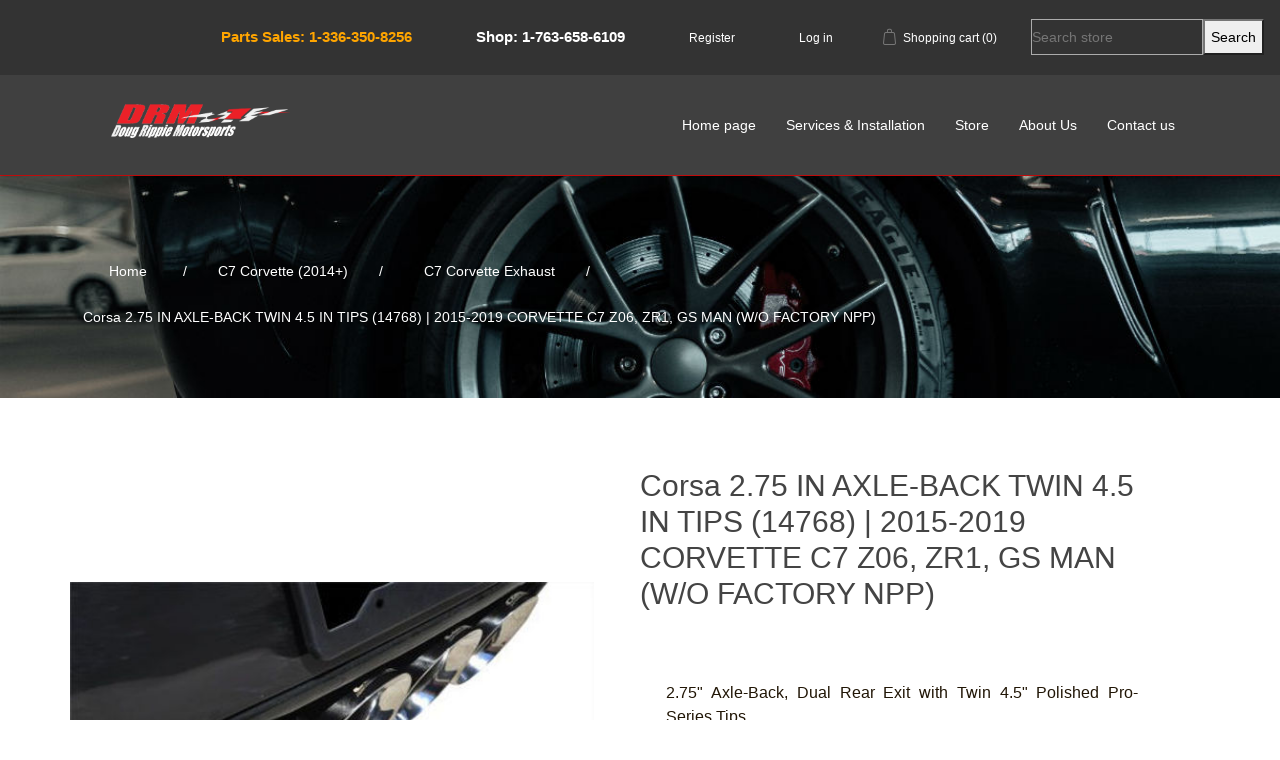

--- FILE ---
content_type: text/html; charset=utf-8
request_url: https://www.dougrippie.com/corsa-corvette-c7
body_size: 6963
content:
<!DOCTYPE html><html lang=en class=html-product-details-page><head><title>Corsa 2.75 IN AXLE-BACK TWIN 4.5 IN TIPS (14768) | 2015-2019 CORVETTE C7 Z06, ZR1, GS MAN (W/O FACTORY NPP)</title><meta charset=UTF-8><meta name=description content=""><meta name=keywords content=""><meta name=generator content=nopCommerce><meta name=viewport content="width=device-width, initial-scale=1"><link rel=stylesheet href=https://maxcdn.bootstrapcdn.com/bootstrap/4.3.1/css/bootstrap.min.css><link rel=stylesheet href=https://cdnjs.cloudflare.com/ajax/libs/animate.css/3.5.2/animate.css><meta property=og:type content=product><meta property=og:title content="Corsa 2.75 IN AXLE-BACK TWIN 4.5 IN TIPS (14768) | 2015-2019 CORVETTE C7 Z06, ZR1, GS MAN (W/O FACTORY NPP)"><meta property=og:description content=""><meta property=og:image content=https://www.dougrippie.com/images/thumbs/0000522_corsa-275-in-axle-back-twin-45-in-tips-14768-2015-2019-corvette-c7-z06-zr1-gs-man-wo-factory-npp_550.jpeg><meta property=og:image:url content=https://www.dougrippie.com/images/thumbs/0000522_corsa-275-in-axle-back-twin-45-in-tips-14768-2015-2019-corvette-c7-z06-zr1-gs-man-wo-factory-npp_550.jpeg><meta property=og:url content=https://www.dougrippie.com/corsa-corvette-c7><meta property=og:site_name content="Doug Rippie Motorsports"><meta property=twitter:card content=summary><meta property=twitter:site content="Doug Rippie Motorsports"><meta property=twitter:title content="Corsa 2.75 IN AXLE-BACK TWIN 4.5 IN TIPS (14768) | 2015-2019 CORVETTE C7 Z06, ZR1, GS MAN (W/O FACTORY NPP)"><meta property=twitter:description content=""><meta property=twitter:image content=https://www.dougrippie.com/images/thumbs/0000522_corsa-275-in-axle-back-twin-45-in-tips-14768-2015-2019-corvette-c7-z06-zr1-gs-man-wo-factory-npp_550.jpeg><meta property=twitter:url content=https://www.dougrippie.com/corsa-corvette-c7><script async src="https://www.googletagmanager.com/gtag/js?id=UA-34996801-1"></script><script>function gtag(){dataLayer.push(arguments)}window.dataLayer=window.dataLayer||[];gtag("js",new Date);gtag("config","UA-34996801-1")</script><link href=/lib/jquery-ui/jquery-ui-1.12.1.custom/jquery-ui.min.css rel=stylesheet><link href=/Themes/DefaultClean/Content/css/styles.css rel=stylesheet><link href=/lib/magnific-popup/magnific-popup.css rel=stylesheet><link rel=apple-touch-icon sizes=180x180 href=icons/icons_0/apple-touch-icon.png><link rel=icon type=image/png sizes=32x32 href=icons/icons_0/favicon-32x32.png><link rel=icon type=image/png sizes=16x16 href=icons/icons_0/favicon-16x16.png><link rel=manifest href=icons/icons_0/site.webmanifest><link rel=mask-icon href=icons/icons_0/safari-pinned-tab.svg color=#5bbad5><link rel="shortcut icon" href=icons/icons_0/favicon.ico><meta name=msapplication-TileColor content=#da532c><meta name=msapplication-config content=icons/icons_0/browserconfig.xml><meta name=theme-color content=#ffffff><body><div class=ajax-loading-block-window style=display:none></div><div id=dialog-notifications-success title=Notification style=display:none></div><div id=dialog-notifications-error title=Error style=display:none></div><div id=dialog-notifications-warning title=Warning style=display:none></div><div id=bar-notification class=bar-notification-container data-close=Close></div><!--[if lte IE 8]><div style=clear:both;height:59px;text-align:center;position:relative><a href=http://www.microsoft.com/windows/internet-explorer/default.aspx target=_blank> <img src=/Themes/DefaultClean/Content/images/ie_warning.jpg height=42 width=820 alt="You are using an outdated browser. For a faster, safer browsing experience, upgrade for free today."> </a></div><![endif]--><div class=master-wrapper-page><div class="header hero"><div class=header-upper><div class=header-selectors-wrapper></div><div class=header-links-wrapper><div class=header-links><ul><li><a href=tel:+13363508256 class=ico-account style=font-size:15px;font-weight:bold;color:#ffa500>Parts Sales: 1-336-350-8256</a><div class="d-block d-sm-none" style=text-align:left><a href=tel:+17636586109 class=ico-account style=font-size:15px;font-weight:bold;color:#fff>Shop: 1-763-658-6109</a></div><li class="d-none d-sm-inline"><a href=tel:+17636586109 class=ico-account style=font-size:15px;font-weight:bold;color:#fff>Shop: 1-763-658-6109</a><li><a href="/register?returnUrl=%2Fcorsa-corvette-c7" class=ico-register>Register</a><li><a href="/login?returnUrl=%2Fcorsa-corvette-c7" class=ico-login>Log in</a><li id=topcartlink><a href=/cart class=ico-cart> <span class=cart-label>Shopping cart</span> <span class=cart-qty>(0)</span> </a><li><div class=search-box-holder><form method=get id=small-search-box-form style=display:inherit action=/search><input type=text class=search-box-text id=small-searchterms autocomplete=off name=q placeholder="Search store" aria-label="Search store" style="background-color:transparent;border:1px solid"> <input type=submit class="button-1 search-box-button" value=Search style=padding:6px;height:36px></form></div></ul></div><div id=flyout-cart class=flyout-cart><div class=mini-shopping-cart><div class=count>You have no items in your shopping cart.</div></div></div></div></div><div class=header-lower><div class=header-logo><a href="/"> <img alt="Doug Rippie Motorsports" src=https://www.dougrippie.com/images/thumbs/0000445_DRM_logo_2.png> </a></div><div class=header-menu><ul class="top-menu notmobile"><li><a href="/">Home page</a><li><a href=/services-installation>Services &amp; Installation</a><li><a href=/store>Store</a><ul><li><a href=/c7-corvette-2014>C7 Corvette (2014&#x2B;)</a><li><a href=/c6-corvette-2005-2013>C6 Corvette (2005-2013)</a><li><a href=/c5-corvette-1997-2004>C5 Corvette (1997-2004)</a><li><a href=/c4-corvette-1984-1996>C4 Corvette (1984-1996)</a><li><a href=/c8-corvette>C8 Corvette</a><li><a href=/redline-oil-corvette-2>Redline Synthetic Oil</a></ul><li><a href=/about-us>About Us</a><li><a href=/contactus>Contact us</a></ul><div class=menu-toggle></div><ul class="top-menu mobile"><li><a href="/">Home page</a><li><a href=/c7-corvette-2014>C7 Corvette (2014&#x2B;) </a><div class=sublist-toggle></div><ul class="sublist first-level"><li><a href=/c7-corvette-ap-racing-brakes>C7 Corvette AP Racing Brakes </a><div class=sublist-toggle></div><ul class=sublist><li><a href=/c7-corvette-ap-racing-caliper-brake-pads>C7 Corvette AP Racing Caliper Brake Pads </a><li><a href=/c7-corvette-ap-racing-brake-kits>C7 Corvette AP Racing Brake Kits </a><li><a href=/c7-corvette-replacement-rotors-for-ap-racing>C7 Corvette Replacement Rotors for AP Racing </a></ul><li><a href=/shop-services-3>Shop Services </a><li><a href=/c7-corvette-wheel-bearings-spacers-studs-lug-nuts>C7 Corvette Wheel Bearings, Spacers, Studs-lug Nuts </a><li><a href=/c7-corvette-radiator>C7 Corvette Cooling </a><li><a href=/c7-corvette-exhaust>C7 Corvette Exhaust </a><li><a href=/c7-corvette-brakes>C7 Corvette Brakes </a><div class=sublist-toggle></div><ul class=sublist><li><a href=/c7-brake-pads>C7 Brake Pads </a></ul><li><a href=/c7-corvette-suspension-2>C7 Corvette Suspension </a></ul><li><a href=/c6-corvette-2005-2013>C6 Corvette (2005-2013) </a><div class=sublist-toggle></div><ul class="sublist first-level"><li><a href=/c6-corvette-ap-racing-brakes>C6 Corvette AP Racing Brakes </a><li><a href=/stock-caliper-upgrades-c6-base-z51-and-vert>Brake Parts </a><div class=sublist-toggle></div><ul class=sublist><li><a href=/c6-brake-pads-base-calipers>C6 Brake Pads (Base Calipers) </a><li><a href=/c6-brake-pads-z06-and-grandsport>C6 Brake Pads (Z06 and Grandsport) </a><div class=sublist-toggle></div><ul class=sublist><li><a href=/front-z06-and-grandsport-brake-pads>Front Z06 and Grandsport Brake Pads </a><li><a href=/rear-z06-and-grandsport-brake-pads>Rear Z06 and Grandsport Brake Pads </a></ul><li><a href=/c6-rotors-for-stock-calipers>C6 Rotors for Stock Calipers </a></ul><li><a href=/c6-suspension>C6 Suspension </a><li><a href=/c6-cooling>C6 Cooling </a><li><a href=/c6-corvette-studs-spacers-and-wheel-bearings>C6 Corvette Studs, Spacers and Wheel Bearings </a><li><a href=/c6-corvette-radiator>C6 Corvette Radiators </a><li><a href=/c6-corvette-exhaust>C6 Corvette Exhaust </a><li><a href=/shop-services>Shop Services </a><div class=sublist-toggle></div><ul class=sublist><li><a href=/c6-engine-packages>C6 Engine Packages </a></ul></ul><li><a href=/c5-corvette-1997-2004>C5 Corvette (1997-2004) </a><div class=sublist-toggle></div><ul class="sublist first-level"><li><a href=/c5-cooling-upgrades>C5 Cooling </a><li><a href=/stock-caliper-upgrades>C5 Brake Parts </a><div class=sublist-toggle></div><ul class=sublist><li><a href=/brake-pads-stock-caliper>Brake Pads (Stock Caliper) </a><li><a href=/c5-brake-upgrades>C5 Brake Upgrades </a><li><a href=/c5-covette-race-rotors-hpde-rotors-corvette-rotors-corvette-track-rotors>Rotors for Stock Calipers </a></ul><li><a href=/ap-racing-brakes-corvette-ap-brakes-corvette-racing-brakes-corvette-c6-racing-corvette-c6-racing-brakes-corvette-hpde-brakes-corvette-brake-upgrade>C5 Corvette AP Racing Brakes </a><li><a href=/c5-suspension>C5 Suspension </a><li><a href=/c5-corvette-wheel-bearings-spacers-studs-lug-nuts>C5 Corvette Wheel Bearings, Spacers, Studs-lug Nuts </a><li><a href=/c5-corvette-radiator>C5 Radiators </a><li><a href=/c5-corvette-exhaust>C5 Corvette Exhaust </a><li><a href=/c5-redline-oil-and-filters>C5 Corvette Redline OIl </a><li><a href=/shop-services-2>Shop Services </a></ul><li><a href=/c4-corvette-1984-1996>C4 Corvette (1984-1996) </a><li><a href=/c8-corvette>C8 Corvette </a><li><a href=/redline-oil-corvette-2>Redline Synthetic Oil </a><li><a href=/services-installation>Services &amp; Installation</a><li><a href=/store>Store</a><li><a href=/about-us>About Us</a><li><a href=/contactus>Contact us</a></ul></div></div></div><div class=master-wrapper-content><div class=breadcrumb><ul itemscope itemtype=http://schema.org/BreadcrumbList><li><span> <a href="/"> <span>Home</span> </a> </span> <span class=delimiter>/</span><li itemprop=itemListElement itemscope itemtype=http://schema.org/ListItem><a href=/c7-corvette-2014 itemprop=item> <span itemprop=name>C7 Corvette (2014&#x2B;)</span> </a> <span class=delimiter>/</span><meta itemprop=position content=1><li itemprop=itemListElement itemscope itemtype=http://schema.org/ListItem><a href=/c7-corvette-exhaust itemprop=item> <span itemprop=name>C7 Corvette Exhaust</span> </a> <span class=delimiter>/</span><meta itemprop=position content=2><li itemprop=itemListElement itemscope itemtype=http://schema.org/ListItem><strong class=current-item itemprop=name>Corsa 2.75 IN AXLE-BACK TWIN 4.5 IN TIPS (14768) | 2015-2019 CORVETTE C7 Z06, ZR1, GS MAN (W/O FACTORY NPP)</strong> <span itemprop=item itemscope itemtype=http://schema.org/Thing id=/corsa-corvette-c7> </span><meta itemprop=position content=3></ul></div><div class=master-column-wrapper><div class=center-1><div class="page product-details-page"><div class=page-body><form method=post id=product-details-form action=/corsa-corvette-c7><div itemscope itemtype=http://schema.org/Product data-productid=236><div class="product-essential container"><div class=gallery><div class=picture><img alt="Picture of Corsa 2.75 IN AXLE-BACK TWIN 4.5 IN TIPS (14768) | 2015-2019 CORVETTE C7 Z06, ZR1, GS MAN (W/O FACTORY NPP)" src=https://www.dougrippie.com/images/thumbs/0000522_corsa-275-in-axle-back-twin-45-in-tips-14768-2015-2019-corvette-c7-z06-zr1-gs-man-wo-factory-npp_550.jpeg title="Picture of Corsa 2.75 IN AXLE-BACK TWIN 4.5 IN TIPS (14768) | 2015-2019 CORVETTE C7 Z06, ZR1, GS MAN (W/O FACTORY NPP)" itemprop=image id=main-product-img-236></div><div class=picture-thumbs><div class=thumb-item><img src=https://www.dougrippie.com/images/thumbs/0000522_corsa-275-in-axle-back-twin-45-in-tips-14768-2015-2019-corvette-c7-z06-zr1-gs-man-wo-factory-npp_100.jpeg alt="Picture of Corsa 2.75 IN AXLE-BACK TWIN 4.5 IN TIPS (14768) | 2015-2019 CORVETTE C7 Z06, ZR1, GS MAN (W/O FACTORY NPP)" title="Picture of Corsa 2.75 IN AXLE-BACK TWIN 4.5 IN TIPS (14768) | 2015-2019 CORVETTE C7 Z06, ZR1, GS MAN (W/O FACTORY NPP)" data-defaultsize=https://www.dougrippie.com/images/thumbs/0000522_corsa-275-in-axle-back-twin-45-in-tips-14768-2015-2019-corvette-c7-z06-zr1-gs-man-wo-factory-npp_550.jpeg data-fullsize=https://www.dougrippie.com/images/thumbs/0000522_corsa-275-in-axle-back-twin-45-in-tips-14768-2015-2019-corvette-c7-z06-zr1-gs-man-wo-factory-npp.jpeg></div><div class=thumb-item><img src=https://www.dougrippie.com/images/thumbs/0000523_corsa-275-in-axle-back-twin-45-in-tips-14768-2015-2019-corvette-c7-z06-zr1-gs-man-wo-factory-npp_100.jpeg alt="Picture of Corsa 2.75 IN AXLE-BACK TWIN 4.5 IN TIPS (14768) | 2015-2019 CORVETTE C7 Z06, ZR1, GS MAN (W/O FACTORY NPP)" title="Picture of Corsa 2.75 IN AXLE-BACK TWIN 4.5 IN TIPS (14768) | 2015-2019 CORVETTE C7 Z06, ZR1, GS MAN (W/O FACTORY NPP)" data-defaultsize=https://www.dougrippie.com/images/thumbs/0000523_corsa-275-in-axle-back-twin-45-in-tips-14768-2015-2019-corvette-c7-z06-zr1-gs-man-wo-factory-npp_550.jpeg data-fullsize=https://www.dougrippie.com/images/thumbs/0000523_corsa-275-in-axle-back-twin-45-in-tips-14768-2015-2019-corvette-c7-z06-zr1-gs-man-wo-factory-npp.jpeg></div><div class=thumb-item><img src=https://www.dougrippie.com/images/thumbs/0000524_corsa-275-in-axle-back-twin-45-in-tips-14768-2015-2019-corvette-c7-z06-zr1-gs-man-wo-factory-npp_100.jpeg alt="Picture of Corsa 2.75 IN AXLE-BACK TWIN 4.5 IN TIPS (14768) | 2015-2019 CORVETTE C7 Z06, ZR1, GS MAN (W/O FACTORY NPP)" title="Picture of Corsa 2.75 IN AXLE-BACK TWIN 4.5 IN TIPS (14768) | 2015-2019 CORVETTE C7 Z06, ZR1, GS MAN (W/O FACTORY NPP)" data-defaultsize=https://www.dougrippie.com/images/thumbs/0000524_corsa-275-in-axle-back-twin-45-in-tips-14768-2015-2019-corvette-c7-z06-zr1-gs-man-wo-factory-npp_550.jpeg data-fullsize=https://www.dougrippie.com/images/thumbs/0000524_corsa-275-in-axle-back-twin-45-in-tips-14768-2015-2019-corvette-c7-z06-zr1-gs-man-wo-factory-npp.jpeg></div></div></div><div class=overview style="margin:0 4%"><div class=product-name><h1 itemprop=name>Corsa 2.75 IN AXLE-BACK TWIN 4.5 IN TIPS (14768) | 2015-2019 CORVETTE C7 Z06, ZR1, GS MAN (W/O FACTORY NPP)</h1></div><div class=full-description itemprop=description><div class="description bottom"><p>2.75" Axle-Back, Dual Rear Exit with Twin 4.5" Polished Pro-Series Tips</div><div class="description bottom"><ul><li>Premium Stainless Steel Construction<li>Easy Bolt-on Installation<li>No Welding Needed<li>Patented No-Drone, Reflective Sound Cancellation (RSC®) Technology<li>Straight-through Design<li>Mandrel Bent<li>All Hardware and Detailed Instructions Included<li>Proudly Manufactured in Berea, Ohio</ul></div></div><div class=manufacturers><span class=label>Manufacturer:</span> <span class=value> <a href=/corsa-performance>Corsa Performance</a> </span></div><div class=additional-details><div class=sku><span class=label>SKU:</span> <span class=value itemprop=sku id=sku-236>cor14768</span></div></div><div class=prices itemprop=offers itemscope itemtype=http://schema.org/Offer><div class=product-price><span itemprop=price content=2368.99 class=price-value-236> $2,368.99 </span></div><meta itemprop=priceCurrency content=USD></div><div class=add-to-cart><div class=add-to-cart-panel><label class=qty-label for=addtocart_236_EnteredQuantity>Qty:</label> <input class=qty-input type=text data-val=true data-val-required="The Qty field is required." id=addtocart_236_EnteredQuantity name=addtocart_236.EnteredQuantity value=1> <input type=button id=add-to-cart-button-236 class="button-1 add-to-cart-button" value="Add to cart" data-productid=236 onclick="return AjaxCart.addproducttocart_details(&#34;/addproducttocart/details/236/1&#34;,&#34;#product-details-form&#34;),!1"></div></div><div class=overview-buttons></div></div></div><div class=product-collateral></div></div><input name=__RequestVerificationToken type=hidden value=CfDJ8BzzNv9GGjdDnWyLlxKbpC4wEU0kZ7RdINgW3E9iSbKj7ARDvpqyTVZ7zkTE1y5kqfZFTraUNrajV2BzXPyuZS69YeJKpab55rUAz7kb9AqeG9TrpvmA-6qNCm6zIIXKe93qrToRwyIxrGeOx3mMFAA></form></div></div></div></div></div><section id=contact><div class=contact-inner><div class=overlay-con></div><h1>Get In Touch<br> We would love to hear from you!</h1><div class=f-l-r-btn><a href=/contactus>Contact Us <img src=/themes/defaultclean/content/images/long-arrow-pointing-to-the-right.png class=ml-10></a></div></div></section><div class=footer><div class=footer-upper><div class="footer-block information"><div class=title><strong>Information</strong></div><ul class=list><li><a href=/sitemap>Sitemap</a><li><a href=/about-us>About Us</a><li><a href=/shipping-returns>Shipping &amp; returns</a><li><a href=/privacy-notice>Privacy notice</a><li><a href=/conditions-of-use>Conditions of Use</a><li><a href=/contactus>Contact us</a></ul></div><div class="footer-block customer-service"><div class=title><strong>Customer service</strong></div><ul class=list><li><a href=/search>Search</a><li><a href=/recentlyviewedproducts>Recently viewed products</a><li><a href=/newproducts>New products</a></ul></div><div class="footer-block my-account"><div class=title><strong>My account</strong></div><ul class=list><li><a href=/customer/info>My account</a><li><a href=/order/history>Orders</a></ul></div><img src=../themes/defaultclean/content/images/logo.png></div><div class=footer-lower><div class=footer-info><span class=footer-disclaimer>Copyright &copy; 2026 Doug Rippie Motorsports. All rights reserved.</span></div><div class=footer-powered-by>Powered by <a href="https://www.nopcommerce.com/">nopCommerce</a></div></div></div></div><script src=/lib/jquery/jquery-3.3.1.min.js></script><script src=/lib/jquery-validate/jquery.validate-v1.17.0/jquery.validate.min.js></script><script src=/lib/jquery-validate/jquery.validate.unobtrusive-v3.2.10/jquery.validate.unobtrusive.min.js></script><script src=/lib/jquery-ui/jquery-ui-1.12.1.custom/jquery-ui.min.js></script><script src=/lib/jquery-migrate/jquery-migrate-3.0.1.min.js></script><script src=/js/public.common.js></script><script src=/js/public.ajaxcart.js></script><script src=/js/public.countryselect.js></script><script src=/lib/magnific-popup/jquery.magnific-popup.min.js></script><script>$(document).ready(function(){$(".thumb-item img").on("click",function(){$("#main-product-img-236").attr("src",$(this).attr("data-defaultsize"));$("#main-product-img-236").attr("title",$(this).attr("title"));$("#main-product-img-236").attr("alt",$(this).attr("alt"));$("#main-product-img-lightbox-anchor-236").attr("href",$(this).attr("data-fullsize"));$("#main-product-img-lightbox-anchor-236").attr("title",$(this).attr("title"))})})</script><script>$(document).ready(function(){$("#addtocart_236_EnteredQuantity").on("keydown",function(n){if(n.keyCode==13)return $("#add-to-cart-button-236").trigger("click"),!1})})</script><script>$("#small-search-box-form").on("submit",function(n){$("#small-searchterms").val()==""&&(alert("Please enter some search keyword"),$("#small-searchterms").focus(),n.preventDefault())})</script><script>$(document).ready(function(){var n,t;$("#small-searchterms").autocomplete({delay:500,minLength:3,source:"/catalog/searchtermautocomplete",appendTo:".search-box",select:function(n,t){return $("#small-searchterms").val(t.item.label),setLocation(t.item.producturl),!1},open:function(){n&&(t=document.getElementById("small-searchterms").value,$(".ui-autocomplete").append('<li class="ui-menu-item" role="presentation"><a href="/search?q='+t+'">View all results...<\/a><\/li>'))}}).data("ui-autocomplete")._renderItem=function(t,i){var r=i.label;return n=i.showlinktoresultsearch,r=htmlEncode(r),$("<li><\/li>").data("item.autocomplete",i).append("<a><span>"+r+"<\/span><\/a>").appendTo(t)}})</script><script>$(document).ready(function(){$(".header").on("mouseenter","#topcartlink",function(){$("#flyout-cart").addClass("active")});$(".header").on("mouseleave","#topcartlink",function(){$("#flyout-cart").removeClass("active")});$(".header").on("mouseenter","#flyout-cart",function(){$("#flyout-cart").addClass("active")});$(".header").on("mouseleave","#flyout-cart",function(){$("#flyout-cart").removeClass("active")})})</script><script>$(document).ready(function(){$(".menu-toggle").on("click",function(){$(this).siblings(".top-menu.mobile").slideToggle("slow")});$(".top-menu.mobile .sublist-toggle").on("click",function(){$(this).siblings(".sublist").slideToggle("slow")})})</script><script>AjaxCart.init(!1,".header-links .cart-qty",".header-links .wishlist-qty","#flyout-cart")</script><script>$(document).ready(function(){$(".footer-block .title").on("click",function(){var n=window,t="inner",i;"innerWidth"in window||(t="client",n=document.documentElement||document.body);i={width:n[t+"Width"],height:n[t+"Height"]};i.width<769&&$(this).siblings(".list").slideToggle("slow")})})</script><script>$(document).ready(function(){$(".block .title").on("click",function(){var n=window,t="inner",i;"innerWidth"in window||(t="client",n=document.documentElement||document.body);i={width:n[t+"Width"],height:n[t+"Height"]};i.width<1001&&$(this).siblings(".listbox").slideToggle("slow")})})</script>

--- FILE ---
content_type: text/css
request_url: https://www.dougrippie.com/Themes/DefaultClean/Content/css/styles.css
body_size: 46466
content:
@font-face {
  font-family: Gilroy Regular;
  src: url('../font/Gilroy-Regular.otf') format('otf');
}

@font-face {
  font-family: Gilroy SemiBold;
  src: url('../font/Gilroy-SemiBold.otf') format('otf');
}

@font-face {
  font-family: Gilroy Bold;
  src: url('../font/Gilroy-Bold.otf') format('otf');
}

@font-face {
  font-family: Gilroy Medium;
  src: url('../font/Gilroy-Medium.otf') format('otf');
}

@font-face {
  font-family: Gilroy ExtraBold;
  src: url('../font/Gilroy-ExtraBold.otf') format('otf');
}


/*
    1. Basic css
    2. Navigation Css
                    */

/* Dropdown Nav Styles */


.header-menu > ul > li > ul {
  color: white;
  min-width: 100px;
  position: absolute;
}

.header-menu > ul > li > ul {
  color: white;
  background-color: rgba(0, 0, 0, 0.75);
  min-width: 100px;
  position: absolute;
  padding: 5px;
  display: none;
}

.header-menu > ul > li:hover ul {
  display: block;
}

.header-menu > ul > li > ul > li > a {
  display: block;
  padding: 5px 10px;
  line-height: 20px;
  font-size: 16px; /*reset zeroing*/
  color: white;
  cursor: pointer;
  text-align: left;
}

  .header-menu > ul > li > ul > li > a:hover {
    color: #dd0d0d;
  }

li a, .dropbtn {
  display: inline-block;
  text-align: center;
  padding: 14px 16px;
  text-decoration: none;
}

  li.dropdown {
    display: inline-block;
  }

.dropdown-content {
  display: none;
  position: absolute;
  background-color: #f9f9f9;
  min-width: 160px;
  box-shadow: 0px 8px 16px 0px rgba(0,0,0,0.2);
  z-index: 1;
  color: black !important;
}

  .dropdown-content a {
    color: black !important;
    padding: 12px 16px;
    text-decoration: none;
    display: block;
    text-align: left;
  }

    .dropdown-content ul li:hover ul{
      background-color: #f1f1f1;
      color: black !important;
      display: block;
    }

.dropdown:hover .dropdown-content {
  display: block;
}



/* 1. Basic css */
body {
  font-family: 'Gilroy Regular', sans-serif;
}

ul,
li {
  list-style: none;
  padding: 0;
  margin: 0;
}

a,
button,
input,
textarea {
  text-decoration: none !important;
  outline: none !important;
}

.flex {
  display: -webkit-box;
  display: -ms-flexbox;
  display: flex;
  -webkit-box-align: center;
  -ms-flex-align: center;
  align-items: center;
  -webkit-justify-content: center;
  -ms-justify-content: center;
  justify-content: center;
  -webkit-flex-direction: column;
  flex-direction: column;
  -webkit-flex-wrap: wrap;
  flex-wrap: wrap;
}

.heading {
  display: inline-block;
  text-align: center;
  width: 100%;
  padding: 35px 0;
  margin-bottom: 50px;
  background-image: url(../images/logo-line.png);
  background-size: contain;
  background-repeat: no-repeat;
  background-position: center;
}

  .heading h4 {
    background-image: -moz-linear-gradient( 0deg, rgba(28, 144, 182, 1) 0%, rgba(164, 200, 69, 1) 100%);
    background-image: -webkit-linear-gradient( 0deg, rgba(28, 144, 182, 1) 0%, rgba(164, 200, 69, 1) 100%);
    background-image: -ms-linear-gradient( 0deg, rgba(28, 144, 182, 1) 0%, rgba(164, 200, 69, 1) 100%);
    -webkit-background-clip: text;
    -webkit-text-fill-color: transparent;
  }

::-moz-selection {
  /* Code for Firefox */
  color: #fff;
  background: rgba(164, 200, 69, 1)
}

::selection {
  color: #fff;
  background: rgba(164, 200, 69, 1);
}

.animated {
  opacity: 0;
}

.container-main {
  margin: 0 180px;
}


/* Navbar Css */

.navbar {
  border: none;
  -webkit-transition: 0.4s all ease;
  -o-transition: 0.4s all ease;
  transition: 0.4s all ease;
  background: transparent;
  border: none;
  font-size: 15px;
  border: none;
  margin: 0px auto;
  padding: 30px 0px;
  position: fixed;
  top: 0;
  width: 100%;
}

  .navbar * {
    -webkit-transition: 0.4s all ease;
    -o-transition: 0.4s all ease;
    transition: 0.4s all ease;
  }

.navbar-brand {
  max-width: 100%;
  background: url('themes/defaultclean/content/images/logo.png');
  width: 180px;
  height: 50px;
  background-position: left !important;
  background-size: contain !important;
  background-repeat: no-repeat !important;
}

.navbar-light .navbar-nav > .nav-item > a {
  font-size: 16px;
  font-style: normal;
  font-stretch: normal;
  line-height: normal;
  letter-spacing: 0.4px;
  text-align: right;
  color: #ffffff;
}

.nav > li > a {
  padding-right: 30px;
  padding-left: 0px;
}

.nav li::last-child a {
  padding-right: 0px;
  padding-left: 0px;
}

.navbar-expand-md .navbar-nav .nav-link {
  padding-right: 70px;
}

.navbar-light .navbar-nav > .nav-item > a:hover {
  color: #dd0d0d !important;
}

.navbar-light .navbar-nav > .active > a,
.navbar-light .navbar-nav > .active > a:focus,
.navbar-light .navbar-nav > .active > a:hover {
  background-color: transparent;
  color: #dd0d0d;
}

.navbar-light .navbar-nav .nav-item:active {
  color: #dd0d0d;
}

.navbar-light .navbar-nav .active > .nav-link,
.navbar-light .navbar-nav .nav-link.active,
.navbar-light .navbar-nav .nav-link.show,
.navbar-light .navbar-nav .show > .nav-link {
  color: #dd0d0d;
}

.navbar-light .navbar-toggler {
  border-color: #000;
}

  .navbar-light .navbar-toggler .icon-bar {
    background-color: #000;
  }

  .navbar-light .navbar-toggler:focus,
  .navbar-light .navbar-toggler:hover {
    color: #45fba9 !important;
    background-color: transparent;
  }

.nav-white {
  background-color: #fff;
  -webkit-box-shadow: 0 2px 3px 0px rgba(0, 0, 0, 0.16) !important;
  box-shadow: 0 2px 3px 0px rgba(0, 0, 0, 0.16) !important;
  z-index: 1020;
  padding: 15px 0px !important;
}

  .nav-white .navbar-nav > .nav-item > .nav-link {
    color: #0b2240 !important;
  }

    .nav-white .navbar-nav > .nav-item > .nav-link.active,
    .nav-white .navbar-nav > .nav-item > .nav-link:focus,
    .nav-white .navbar-nav > .nav-item > .nav-link:hover {
      color: #dd0d0d !important;
    }

.navbar-light .navbar-nav > .open > a,
.navbar-light .navbar-nav > .open > a:focus,
.navbar-light .navbar-nav > .open > a:hover {
  color: #fff;
  background-color: transparent;
}

.nav-white > li > a {
  color: #363636 !important;
}

.nav-white .navbar-nav > .active > a,
.nav-white .navbar-nav > .active > a:focus,
.nav-white .navbar-nav > .active > a:hover {
  color: #f39c3c !important;
}

.nav-white .navbar-brand {
  background: url(../images/logo.png);
}


.search-box-holder {
  /*padding: 25px 0 25px 40px;*/
  width: auto;
  display: inherit;
}
/* Hero Css */

.hero {
  background-size: cover;
  background-position: center;
  -webkit-box-align: center;
  -ms-flex-align: center;
  align-items: center;
  margin: 0 auto !important;
}

.hero-list li {
  height: 600px;
  padding: 0 190px;
  background-size: cover;
  background-position: center;
  -webkit-box-align: center;
  -ms-flex-align: center;
  align-items: center;
  display: none;
  -webkit-transition: 0.3s all ease-in-out;
  -moz-transition: 0.3s all ease-in-out;
  -ms-transition: 0.3s all ease-in-out;
  -o-transition: 0.3s all ease-in-out;
  transition: 0.3s all ease-in-out;
  z-index: 2;
}

  .hero-list li.active {
    opacity: 0;
    display: -webkit-box;
    display: -ms-flexbox;
    display: flex;
    -webkit-transition: 0.3s all ease-in-out;
    -moz-transition: 0.3s all ease-in-out;
    -ms-transition: 0.3s all ease-in-out;
    -o-transition: 0.3s all ease-in-out;
    transition: 0.3s all ease-in-out;
    z-index: 2;
  }

  .hero-list li.faded {
    opacity: 1;
    -webkit-transition: 0.3s all ease-in-out;
    -moz-transition: 0.3s all ease-in-out;
    -ms-transition: 0.3s all ease-in-out;
    -o-transition: 0.3s all ease-in-out;
    transition: 0.3s all ease-in-out;
    z-index: 2;
  }

  .hero-list li.next {
    z-index: 1;
  }

.home-hero-heading {
  Font-size: 35px !important;
  Max-width: 100% !important;
}

.hero-list-inner a img {
  width: 15px;
  margin-left: 25px;
}

.hero-list-inner {
  width: 90%;
  padding: 90px;
  border: 1px solid #dd0d0d;
  position: relative;
  margin: auto;
  margin-top: 170px;
}

.hero-small-heading {
  font-size: 20px;
  font-style: normal;
  font-stretch: normal;
  line-height: normal;
  letter-spacing: 0.5px;
  color: #ffffff;
  position: relative;
  text-align: left;
}

.hero-small-heading-span {
  font-size: 20px;
  font-style: normal;
  font-stretch: normal;
  line-height: normal;
  letter-spacing: 0.5px;
  color: #ffffff;
  position: relative;
  text-align: left;
}

  .hero-small-heading:after {
    position: absolute;
    content: '';
    top: -20px;
    left: -20px;
    width: 75px;
    height: 1px;
    background-color: #dd0d0d;
  }

.hero-list-heading {
  font-size: 45px;
  font-weight: bold;
  font-style: normal;
  font-stretch: normal;
  line-height: 1.5;
  letter-spacing: 1.5px;
  color: #ffffff;
  padding: 50px 0px;
  overflow: hidden;
  text-align: left;
}

  .hero-list-heading-span {
    top: 150px;
    position: relative;
    opacity: 0;
    -webkit-transition: 0.3s all ease-in-out;
    -moz-transition: 0.3s all ease-in-out;
    -ms-transition: 0.3s all ease-in-out;
    -o-transition: 0.3s all ease-in-out;
    transition: 0.3s all ease-in-out;
  }

.hero-list li.showed .hero-list-heading span {
  top: 0px;
  opacity: 1;
  -webkit-transition: 0.3s all ease-in-out;
  -moz-transition: 0.3s all ease-in-out;
  -ms-transition: 0.3s all ease-in-out;
  -o-transition: 0.3s all ease-in-out;
  transition: 0.3s all ease-in-out;
}

.hero-list-inner a {
  display: flex;
  justify-content: center;
  align-items: center;
  padding: 0px 30px;
  width: auto;
  height: 64px;
  border-radius: 32px;
  box-shadow: 0px 10px 20px 0 rgba(0, 0, 0, 0.1);
  background-color: #dd0d0d;
  font-size: 18px;
  font-weight: 600;
  font-style: normal;
  font-stretch: normal;
  line-height: normal;
  letter-spacing: 0.45px;
  color: #ffffff;
  transition: all 0.5s ease-in-out;
}

  .hero-list-inner a:hover {
    -webkit-transform: translateY(-5px);
    -ms-transform: translateY(-5px);
    transform: translateY(-5px);
  }

.hero-left,
.hero-right {
  width: 64px;
  height: 64px;
  border: solid 1px #ffffff;
  background-color: transparent;
  border-radius: 50%;
  margin: 0 5px;
  display: -webkit-box;
  display: -ms-flexbox;
  display: flex;
  -webkit-box-align: center;
  -ms-flex-align: center;
  align-items: center;
  -webkit-justify-content: center;
  -ms-justify-content: center;
  justify-content: center;
  position: relative;
  cursor: pointer;
  transition: all 0.6s ease-in-out;
}

  .hero-left:hover,
  .hero-right:hover {
    border: solid 1px #dd0d0d;
  }

.hero-bottom {
  display: -webkit-box;
  display: -ms-flexbox;
  display: flex;
  justify-content: space-between;
  align-items: center;
}

.hero-left svg {
  transform: rotate(180deg);
}

.hero-arrow {
  display: flex;
  justify-content: center;
  align-items: center;
}

  .hero-arrow svg {
    width: 20px;
    height: 26px;
    transition: all 0.6s ease-in-out;
  }

    .hero-arrow svg .st0 {
      transition: all 0.6s ease-in-out;
    }

.hero-left:hover svg .st0,
.hero-right:hover svg .st0 {
  stroke: #dd0d0d !important;
}

.overlay {
  position: absolute;
  content: '';
  top: 0;
  left: 0;
  right: 0;
  bottom: 0;
  background: rgba(0, 0, 0, 0.35);
}

.overlay1 {
  position: absolute;
  content: '';
  top: 0;
  left: 0;
  right: 0;
  bottom: 0;
  background: rgba(0, 0, 0, 0.35);
}

.service_preview_wrapper {
  background-image: url(../images/hero1.png);
  background-position: center !important;
  background-repeat: no-repeat !important;
  height: 346px;
  background-size: cover !important;
  padding: 30px;
  position: relative;
  z-index: 10;
  cursor: pointer;
  transition: all 0.6s ease-in-out;
}

.service_title {
  padding: 20px;
  font-size: 24px;
  font-weight: bold;
  font-style: normal;
  font-stretch: normal;
  letter-spacing: 0.6px;
  color: #dd0d0d;
}

.section {
  padding: 100px 0px 0px 0px;
}

.service_grid {
  padding: 0;
  position: relative;
}

.inner {
  position: relative;
  z-index: 10;
  text-align: left;
}

  .inner:before {
    position: absolute;
    content: '';
    top: 0px;
    left: 0px;
    width: 75px;
    height: 1px;
    background-color: #dd0d0d;
    transition: all 0.6s ease-in-out;
  }

.service_preview_wrapper:hover .inner:before {
  width: 100%;
}

.service_preview_wrapper:before {
  position: absolute;
  content: '';
  top: 30px;
  left: 30px;
  right: 30px;
  bottom: 30px;
  background: linear-gradient(to top, rgba(0, 0, 0, 0.075), #000000);
  height: 0;
  transition: all 0.6s ease-in-out;
}

.service_preview_wrapper:hover:before {
  height: 80%;
}

.w-60 {
  width: 33.33%;
}

.w-20 {
  width: 33.33%;
}

.sectors-card-list {
  display: -webkit-box;
  display: -ms-flexbox;
  display: flex;
  -webkit-box-pack: justify;
  -ms-flex-pack: justify;
  justify-content: space-between;
  -ms-flex-wrap: wrap;
  flex-wrap: wrap;
}

.sectors-card {
  margin: 20px 0px;
  width: 354px;
  box-shadow: 0px 10px 25px 0 rgba(0, 0, 0, 0.1);
  background-color: #ffffff;
  cursor: pointer;
  -webkit-transition: all 0.6s ease-in-out;
  -o-transition: all 0.6s ease-in-out;
  transition: all 0.6s ease-in-out;
  position: relative;
  overflow: hidden;
}

.sectors-card-content {
  position: absolute;
  content: '';
  height: 100%;
  width: 100%;
  background: #dd0d0d;
  top: 100%;
  left: 0;
  -webkit-transition: all 0.6s ease-in-out;
  -o-transition: all 0.6s ease-in-out;
  transition: all 0.6s ease-in-out;
  opacity: 0;
  display: flex;
  justify-content: center;
  align-items: center;
  color: #fff;
  font-size: 18px;
  font-weight: 600;
}

.sectors-card:hover .sectors-card-content {
  top: 0%;
  opacity: 1;
}

.sectors-card:hover {
  box-shadow: 0px 10px 25px 0 rgba(0, 0, 0, 0.3);
}

.sectors-card h3 {
  font-size: 18px;
  font-weight: 600;
  font-style: normal;
  font-stretch: normal;
  line-height: 1.67;
  letter-spacing: 0.9px;
  text-align: center;
  color: #211606;
  padding: 20px;
  border-top: 1px solid rgba(0, 0, 0, 0.1);
  width: 100%;
  height: 100px;
}

.sector-btn {
  width: 100%;
  border: none;
  height: 75px;
  background-color: #dd0d0d;
  font-size: 18px;
  font-weight: 600;
  font-style: normal;
  font-stretch: normal;
  line-height: 1.67;
  letter-spacing: 0.9px;
  text-align: center;
  color: #ffffff;
  z-index: 10;
  position: relative;
}

.sectors-card img {
  max-width: 100%;
  padding: 20px;
}

.section-heading h2 {
  font-size: 36px;
  font-weight: bold;
  font-style: normal;
  font-stretch: normal;
  line-height: 1.8;
  letter-spacing: 0.9px;
  color: #dd0d0d;
  position: relative;
  margin-bottom: 40px;
}

  .section-heading h2:before {
    position: absolute;
    content: '';
    top: -10px;
    left: -10px;
    width: 75px;
    height: 1px;
    background-color: #dd0d0d;
    transition: all 0.6s ease-in-out;
  }

.section-heading span {
  font-size: 16px;
  font-weight: 500;
  font-style: normal;
  font-stretch: normal;
  line-height: 1.88;
  letter-spacing: 0.8px;
  color: #211606;
}

.section-heading {
  margin-bottom: 50px;
}

#loadMore {
  width: 200px;
  height: 64px;
  border-radius: 32px;
  border: solid 1px #dd0d0d;
  background-color: #fff;
  font-size: 18px;
  font-weight: 600;
  font-style: normal;
  font-stretch: normal;
  line-height: normal;
  letter-spacing: 0.45px;
  color: #dd0d0d;
  display: flex;
  justify-content: center;
  align-items: center;
  margin: 50px auto;
  transition: all 0.6s ease-in-out;
}

  #loadMore:hover {
    -webkit-transform: translateY(-5px);
    -ms-transform: translateY(-5px);
    transform: translateY(-5px);
  }

.serv-inner {
  padding: 0 70px;
  position: relative;
}

  .serv-inner:before {
    position: absolute;
    content: '';
    top: 100px;
    left: 0;
    background-color: #dd0d0d;
    height: 576px;
    width: 100%;
  }

.serv-left {
  width: 400px;
}

.serv-right {
  width: calc(100% - 500px);
  background-size: cover !important;
  background-position: center !important;
  height: 783px;
  position: relative;
  display: flex;
  justify-content: center;
  align-items: center;
  flex-direction: column;
  background-image: url(../images/s-bg.png);
}

.text-white {
  color: #fff !important;
  z-index: 100;
  position: relative;
}

  .text-white:before {
    background: #fff !important;
  }

.s-btn {
  width: 200px;
  height: 64px;
  border-radius: 32px;
  box-shadow: 0px 10px 20px 0 rgba(0, 0, 0, 0.1);
  background-color: #ffffff;
  font-size: 18px;
  font-weight: 600;
  font-style: normal;
  font-stretch: normal;
  line-height: normal;
  letter-spacing: 0.45px;
  color: #dd0d0d;
  transition: all 0.6s ease-in-out;
  border: none;
  margin-top: 50px;
  z-index: 100;
  position: relative;
}

  .s-btn:hover {
    -webkit-transform: translateY(-5px);
    -ms-transform: translateY(-5px);
    transform: translateY(-5px);
    box-shadow: none;
  }

.ml-10 {
  margin-left: 10px;
}

.contact-inner {
  background-size: cover;
  background-position: center;
  height: 403px;
  position: relative;
  display: flex;
  justify-content: center;
  align-items: center;
  flex-direction: column;
  background-image: url(../images/con-bg.png);
}

.overlay-con {
  position: absolute;
  content: '';
  top: 0;
  bottom: 0;
  left: 0;
  right: 0;
  background: rgba(0, 0, 0, 0.35);
  height: 100%;
}

.contact-inner h1 {
  font-size: 36px;
  font-weight: bold;
  font-style: normal;
  font-stretch: normal;
  line-height: 1.56;
  letter-spacing: 0.9px;
  text-align: center;
  color: #ffffff;
  z-index: 1000;
  margin-bottom: 50px;
}

.f-l-r-btn a {
  width: 200px;
  height: 64px;
  border-radius: 32px;
  box-shadow: 0px 10px 20px 0 rgba(0, 0, 0, 0.1);
  background-color: #dd0d0d;
  display: flex;
  justify-content: center;
  align-items: center;
  moz-transition: all .4s ease-in-out;
  -o-transition: all .4s ease-in-out;
  -webkit-transition: all .4s ease-in-out;
  transition: all .4s ease-in-out;
  z-index: 1000;
  font-size: 18px;
  font-style: normal;
  font-stretch: normal;
  line-height: normal;
  letter-spacing: 0.45px;
  color: #ffffff;
  position: relative;
}

  .f-l-r-btn a:hover {
    -webkit-transform: translateY(-5px);
    -ms-transform: translateY(-5px);
    transform: translateY(-5px);
  }

.footer-main-container {
  padding: 70px 0px;
}

.w-33 {
  width: calc(33% - 20px);
}

.footer-copyright {
  font-size: 14px;
  font-weight: 500;
  font-style: normal;
  font-stretch: normal;
  line-height: 1.71;
  letter-spacing: 0.35px;
  color: #c2c2c2;
}

  .footer-copyright img {
    margin-bottom: 20px;
  }

.footer-list li a {
  font-size: 14px;
  font-weight: 500;
  font-style: normal;
  font-stretch: normal;
  line-height: 1.71;
  letter-spacing: 0.35px;
  color: #c2c2c2;
  margin-right: 15px;
  transition: all 0.6s ease-in-out;
}

  .footer-list li a:hover {
    color: #dd0d0d;
  }

.footer-social li a .fa {
  font-size: 18px;
  color: #c2c2c2;
  margin-left: 15px;
  width: 50px;
  height: 50px;
  border: solid 1px #c2c2c2;
  background-color: transparent;
  border-radius: 50%;
  display: flex;
  justify-content: center;
  align-items: center;
  cursor: pointer;
  transition: all 0.6s ease-in-out;
}

  .footer-social li a .fa:hover {
    color: #dd0d0d;
    border: solid 1px #dd0d0d;
  }

#portfolio-main {
  background: #e6eaf1;
}

.half-bg {
  margin-top: -100px;
  width: 100%;
  overflow: hidden;
  position: relative;
  z-index: 1;
  height: 600px;
  background-size: cover !important;
  background-position: center center !important;
  background-repeat: no-repeat !important;
  padding: 0 190px;
  -ms-flex-align: center;
  align-items: center;
  -webkit-transition: 0.3s all ease-in-out;
  -moz-transition: 0.3s all ease-in-out;
  -ms-transition: 0.3s all ease-in-out;
  -o-transition: 0.3s all ease-in-out;
  transition: 0.3s all ease-in-out;
}

.half-bg-topic {
  margin-top: -100px;
  width: 100%;
  overflow: hidden;
  position: relative;
  z-index: 1;
  height: 600px;
  background-size: cover !important;
  background-position: center center !important;
  background-repeat: no-repeat !important;
  padding: 0 190px;
  -ms-flex-align: center;
  align-items: center;
  -webkit-transition: 0.3s all ease-in-out;
  -moz-transition: 0.3s all ease-in-out;
  -ms-transition: 0.3s all ease-in-out;
  -o-transition: 0.3s all ease-in-out;
  transition: 0.3s all ease-in-out;
}

.about-left {
  width: 580px;
}

.about-right {
  width: calc(100% - 650px);
}

.projects-list__item {
  position: relative;
  display: flex;
  justify-content: center;
  align-items: center;
  margin-bottom: 30px;
}

.video-icon {
  height: 98px;
  width: 98px;
  background: rgba(255, 255, 255, 0.55);
  border-radius: 50%;
  display: flex;
  justify-content: center;
  align-items: center;
  color: #fff;
  transition: all 0.6s ease-in-out;
  position: absolute;
  z-index: 100;
}

.projects-list__column-2 img {
  max-width: 100%;
  border-radius: 4px;
}

.video-icon .fa {
  transition: all 0.6s ease-in-out;
}

.projects-list__column-2:hover .video-icon .fa {
  transform: rotate(360deg);
}

.main-wrap {
  padding: 30px 0;
}

.why-slider-container {
  position: relative;
}

.why-right {
  width: 100%;
}

.course-box {
  cursor: pointer;
  margin-right: 25px;
  margin-top: 10px;
  border: 1px solid transparent;
  transition: all 0.5s ease-in-out;
}

  .course-box:hover {
    cursor: pointer;
    margin-right: 25px;
    margin-top: 10px;
    border: 1px solid #dd0d0d;
  }

.bottom-head {
  text-align: center;
  padding-top: 30px;
  font-size: 18px;
  font-weight: 600;
  font-style: normal;
  font-stretch: normal;
  line-height: 1.67;
  letter-spacing: 0.9px;
  color: #211606;
  transition: all 0.5s ease-in-out;
}

.why-slider-one:hover .bottom-head {
  color: #dd0d0d;
}

.slick-initialized .slick-slide:focus {
  outline: none;
  box-shadow: none;
}

.course-box-bottom {
  display: flex;
  align-items: center;
}

.course-box-top {
  background-repeat: no-repeat !important;
  height: 400px;
  display: flex;
  justify-content: center;
  align-items: center;
  background-position: center !important;
  background-size: contain !important;
  position: relative;
  box-shadow: 0 10px 25px 0px rgba(0, 0, 0, .10);
  transition: all 0.5s ease-in-out;
}

.course-box:hover .course-box-top {
  transform: scale(0.9);
}

.silde-text,
.grid-gray a {
  font-size: 15px;
  font-weight: 600;
  color: #242e38;
}

.why-slider .slick-track {
  display: -webkit-box;
  display: -ms-flexbox;
  display: flex;
  -webkit-box-align: stretch;
  -ms-flex-align: stretch;
  align-items: stretch;
}

.why-slider-left {
  padding: 0;
  background-color: transparent;
  border: none;
  top: 30px;
  position: absolute;
  right: 360px;
  width: 36px;
  height: 36px;
  border-radius: 50%;
  display: flex;
  justify-content: center;
  align-items: center;
  transition: all 0.5s ease-in-out;
}

.why-slider-right {
  padding: 0;
  background-color: transparent;
  border: none;
  top: 30px;
  position: absolute;
  right: 400px;
  width: 36px;
  height: 36px;
  border-radius: 50%;
  display: flex;
  justify-content: center;
  align-items: center;
  transition: all 0.5s ease-in-out;
}

  .why-slider-left img,
  .why-slider-right img {
  }

.why-slider {
  position: initial !important;
}

  .why-slider .slick-list {
    z-index: 2;
  }

.why-list-image img {
  max-width: 100%;
}

.section-bottom {
  /*padding-bottom: 100px;*/
}

.section-top {
  padding-top: 100px;
}

.tab-list {
  display: flex;
  align-items: center;
}

.nav-tabs {
  display: flex;
  flex-wrap: nowrap;
  border-bottom: 0px;
}

  .nav-tabs .nav-link {
    padding: 10px;
    white-space: nowrap;
    font-size: 18px;
    color: #211606;
    font-family: Gilroy SemiBold;
    width: 250px;
    height: 50px;
    text-align: center;
    transition: all .6s ease-in-out;
    border: none;
    display: flex;
    align-items: center;
    justify-content: center;
  }

    .nav-tabs .nav-link:focus,
    .nav-tabs .nav-link:hover {
      border: none;
    }

  .nav-tabs li {
    padding: 10px;
  }

  .nav-tabs .nav-item.show .nav-link,
  .nav-tabs .nav-link.active {
    color: #dd0d0d;
    background-color: #fff;
    border: none;
    box-shadow: 0px 0px 30px 0px rgba(0, 0, 0, 0.1);
  }

.nav-scroll {
  overflow-x: auto;
  overflow-y: hidden;
  padding: 20px 0px;
}

  .nav-scroll::-webkit-scrollbar {
    display: none;
  }

.arrow-slide {
  cursor: pointer;
}

.pg li {
  width: 75px;
  height: 75px;
  display: flex;
  justify-content: center;
  align-items: center;
  border-radius: 50%;
  margin: 0 10px;
  border: 1px solid #211606;
}

  .pg li.active {
    border: 1px solid #dd0d0d;
  }

  .pg li a {
    width: 100%;
    height: 100%;
    display: flex;
    justify-content: center;
    align-items: center;
    border-radius: 50%;
    color: #211606;
    font-size: 16px;
    font-weight: 600;
  }

  .pg li.active a {
    color: #dd0d0d;
  }


/*=======================================================
      ITEM INFORMATION  shop detail page
========================================================*/
  .section-p-60px {
  padding-top: 60px;
}

.item-detail-page h5 {
  margin-bottom: 20px;
  font-size: 24px;
  color: #010101;
  text-transform: capitalize;
  font-weight: 600;
}

.item-detail-page p {
  color: #b5b5b5;
  font-size: 16px;
  line-height: 30px;
  padding-bottom: 30px;
  margin: 0px;
}

.item-detail-page .price,
.shop-price {
  display: inline-block;
  color: #28c288;
  font-size: 20px;
  margin-bottom: 15px;
  font-weight: 500;
  letter-spacing: 0.5px;
}

.item-detail-page .code {
  color: #b5b5b5;
  font-size: 15px;
  display: inline-block;
  font-weight: 300;
}

.item-detail-page .some-info {
  padding-bottom: 65px;
}

.item-detail-page .in-stoke {
  border: 1px solid #e3e3e3;
  display: inline-block;
  padding: 10px 20px;
  font-size: 16px;
  color: #909090;
  font-weight: 500;
}

  .item-detail-page .in-stoke i {
    color: #59cca0;
    margin-right: 4px;
    font-size: 18px;
  }

.item-detail-page .stars {
  display: inline-block;
  width: auto;
  margin: 0 20px;
}

.item-detail-page .review {
  color: #b8b8b8;
}

.images-slider .images-slider img {
  width: 100%;
}

.images-slider .slides {
  display: inline-block !important;
  width: 100%;
}

.images-slider .flex-nav-next {
  right: 15px;
}

.images-slider .flex-nav-prev {
  left: 15px;
}

.images-slider .flex-direction-nav {
  display: none;
}

.images-slider .flex-control-thumbs {
  display: flex;
  align-items: center;
  justify-content: center;
  width: 100%;
  margin-top: 0px;
  margin: 0px;
  padding: 0px;
  cursor: pointer;
}

  .images-slider .flex-control-thumbs li {
    width: 75px;
    float: left;
    margin: 0 5px;
    padding: 0px;
    height: 75px;
    display: flex;
    justify-content: center;
    align-items: center;
    transition: all .6s ease-in-out;
  }

    .images-slider .flex-control-thumbs li img {
      border: 1px solid #fff;
      transition: all .6s ease-in-out;
      padding: 5px;
    }

      .images-slider .flex-control-thumbs li img.flex-active {
        border: 1px solid #dd0d0d !important;
      }

.images-slider li img {
  max-width: 100%;
  transition: .6s all ease-in-out;
  height: 100%;
  object-fit: contain;
}

.slides li {
  height: 540px;
}

.images-slider li {
  margin-bottom: 30px;
}

.item-detail-page .item-select p {
  font-size: 18px;
  color: #121212;
  margin-top: 20px;
  font-weight: 600;
  text-transform: capitalize;
  padding-bottom: 20px !important;
}

.item-detail-page .item-select .bootstrap-select {
  width: 100% !important;
}

  .item-detail-page .item-select .bootstrap-select .btn {
    background: #fff !important;
    border: 1px solid #ebebeb;
    color: #b5b5b5;
    font-size: 16px;
    text-transform: capitalize;
    border-radius: 2px;
    height: 45px;
    font-weight: 300;
    letter-spacing: 0.5px;
    padding: 12px;
  }

  .item-detail-page .item-select .bootstrap-select .dropdown-menu > li > a {
    font-size: 16px;
    line-height: 22px;
  }

.item-detail-page .fun-share {
  display: inline-block;
  width: 100%;
  margin-top: 40px;
}

  .item-detail-page .fun-share .btn {
    height: 45px;
    width: 165px;
    line-height: 45px;
    float: left;
    margin-right: 10px;
    padding: 0 10px;
    border: 1px solid #e3e3e3;
    border-radius: 2px;
    font-size: 16px;
    color: #121212;
    font-weight: 600;
    text-transform: capitalize;
    margin-right: 20px;
    letter-spacing: 0.5px;
    transition: all .5s ease-in-out;
  }

  .item-detail-page .fun-share .cart {
    margin-left: 8px;
  }

  .item-detail-page .fun-share input {
    border: 1px solid #e3e3e3;
    width: 50px;
    height: 45px;
    float: left;
    display: inline-block;
    text-align: center;
    font-size: 16px;
    color: #121212;
    font-weight: 600;
    border-radius: 2px;
    margin-right: 20px;
    transition: all .5s ease-in-out;
  }

.item-detail-page .share-sec {
  font-size: 20px;
  color: #272727;
  display: inline-block;
  text-align: center;
  border: 1px solid #e3e3e3;
  width: 50px;
  height: 45px;
  float: left;
  line-height: 45px;
  border: 1px solid #ebebeb;
  border-radius: 2px;
  transition: all .5s ease-in-out;
}

  .item-detail-page .share-sec i {
    font-weight: bold;
  }

  .item-detail-page .share-sec:hover {
    background: #3acb94;
    color: #fff;
    border-color: #3acb94;
  }

.item-detail-page .share-with {
  display: inline-block;
  width: 100%;
  margin-top: 20px;
}

  .item-detail-page .share-with li {
    display: inline-block;
    margin-right: 10px;
  }

    .item-detail-page .share-with li p {
      font-size: 12px;
      color: #272727;
    }

.items-in .details-sec {
  position: relative;
  text-align: center;
  margin: 30px 0px;
}

  .items-in .details-sec a {
    display: inline-block;
    width: 100%;
    color: #858585;
    font-size: 18px;
  }

  .items-in .details-sec .detail-text {
    font-size: 16px;
    color: #cca962;
    font-weight: 500;
    padding: 12px 0px 0px;
  }

.scp-breadcrumb li a {
  font-size: 16px;
  font-weight: 600;
  color: #acacac;
  letter-spacing: 1px;
}

.breadcrumb > .active a {
  color: #dd0d0d;
}

.breadcrumb > li + li:before {
  padding: 0 5px;
  color: #858585;
  content: "/\00a0";
  font-weight: 600;
}

.shop-d-main {
  margin: 50px 0px;
}

  .shop-d-main .row {
    margin: 0;
  }

.large-detail-right {
}

  .large-detail-right h5 {
    margin: 0;
    color: #211606;
    font-size: 30px;
    font-weight: 600;
    padding-bottom: 20px;
  }

.price {
  color: #dd0d0d;
  font-size: 18px;
  font-weight: 600;
  padding-bottom: 20px;
}

.large-detail-right p {
  margin: 10px 0px 0px;
  color: #211606;
  font-size: 16px;
  line-height: 28px;
  font-weight: 600;
}

  .large-detail-right p:before {
    display: inline-block;
    position: relative;
    vertical-align: middle;
    margin-right: 3px;
  }

.add-cart {
  display: flex;
  align-items: center;
  margin: 30px 0px;
}

.item-select .bootstrap-select {
  width: 64px !important;
  height: 64px;
  background: transparent;
  display: flex;
  justify-content: center;
  align-items: center;
  border: 1px solid #dd0d0d;
  border-radius: 50%;
}

.btn-light:not(:disabled):not(.disabled).active,
.btn-light:not(:disabled):not(.disabled):active,
.show > .btn-light.dropdown-toggle,
.btn-light:hover,
.btn-light {
  color: #212529;
  background-color: transparent !important;
  border-color: transparent !important;
}

  .btn-light.focus,
  .btn-light:focus {
    box-shadow: none !important;
  }

.add-cart-left .bootstrap-select .filter-option {
  font-size: 16px;
  color: #dd0d0d;
  font-weight: 500;
  text-align: center !important;
}

.add-cart-left .bootstrap-select .btn-default {
  color: #dd0d0d !important;
}

.dropdown-toggle::after {
  margin-left: -32px !important;
}

.add-cart-left .dropdown-menu {
  padding: 0;
  margin: 0px 0 0;
  border: 1px solid #f5f5f5;
  border-radius: 0px;
  box-shadow: none;
}

.add-cart-left .dropdown-item {
  display: block;
  width: 100%;
  padding: 0px;
  clear: both;
  font-weight: 400;
  color: #212529;
  text-align: inherit;
  white-space: nowrap;
  background-color: transparent;
  border: 0;
  text-align: center;
}

.bootstrap-select.btn-group .dropdown-menu a.dropdown-item span.dropdown-item-inner {
  display: block;
  width: 100%;
  height: 100%;
  padding: 10px;
}

.add-cart-left .item-select .bootstrap-select button {
  padding: 0px !important;
}

.add-cart-left .bootstrap-select.btn-group .dropdown-menu li a {
  text-align: center;
}

.add-cart-left .bootstrap-select.btn-group .dropdown-menu li {
  transition: all 0.6s ease-in-out;
}

  .add-cart-left .bootstrap-select.btn-group .dropdown-menu li:hover {
    background: #f5f5f5;
  }

.add-cart-right .btn-cart {
  width: 205px;
  height: 64px;
  background: #dd0d0d;
  display: flex;
  justify-content: center;
  align-items: center;
  color: #fff;
  font-size: 16px;
  font-weight: 600;
  border-radius: 0;
  transition: all 0.6s ease-in-out;
  border: 1px solid #dd0d0d;
  margin-left: 30px;
  border-radius: 30px;
  box-shadow: 0 10px 25px 0px rgba(0, 0, 0, 0.1);
}

  .add-cart-right .btn-cart:hover {
    box-shadow: none;
  }

.item-select .bootstrap-select .dropdown-toggle:focus {
  outline: none !important;
}

.m-50 {
  margin-top: 50px;
}

.slides li img {
  box-shadow: 0 10px 25px 0px rgba(0, 0, 0, 0.1);
}

.breadcrumb {
  display: -ms-flexbox;
  display: flex;
  -ms-flex-wrap: wrap;
  flex-wrap: wrap;
  padding: 15px;
  margin-bottom: 1rem;
  list-style: none;
  background-color: transparent;
  border-radius: 0;
  position: relative;
  background-image: url(/themes/defaultclean/content/images/breadcrumb_img.jpg);
  background-size: cover;
  background-position: right;
  border-top: 1px solid #dd0d0d;
}

  .breadcrumb:after {
    position: absolute;
    content: '';
    top: 0px;
    left: -20px;
    width: 75px;
  }

.contact-from input {
  display: flex;
  justify-content: space-between;
  flex-wrap: wrap;
}

.contact-input-half {
  width: 48%;
}

.contact-form-input {
  position: relative;
  padding-top: 15px;
  margin-top: 35px;
}

  .contact-form-input input {
    width: 100%;
    position: relative;
    z-index: 2;
    background-color: transparent;
    border: none;
    padding: 15px 0;
    font-size: 16px;
    color: #acacac;
  }

  .contact-form-input textarea {
    width: 100%;
    position: relative;
    z-index: 2;
    background-color: transparent;
    border: none;
    padding: 15px 0;
    font-size: 16px;
    color: #acacac;
    max-width: 100%;
    height: 100px;
  }

  .contact-form-input:before {
    content: '';
    position: absolute;
    width: 100%;
    height: 1px;
    bottom: 0;
    background-color: #acacac;
  }

  .contact-form-input label {
    position: absolute;
    top: 25px;
    left: 0;
    z-index: 1;
    margin: 0;
    -webkit-transition: 0.4s all ease-out;
    -moz-transition: 0.4s all ease-out;
    -ms-transition: 0.4s all ease-out;
    -o-transition: 0.4s all ease-out;
    transition: 0.4s all ease-out;
    color: #acacac;
    font-weight: 400;
    font-size: 16px;
    letter-spacing: 1px;
  }

    .contact-form-input label.active {
      opacity: 0;
    }

  .contact-form-input input:focus + label {
    top: 0;
  }

  .contact-form-input textarea:focus + label {
    top: 0;
  }

  .contact-form-input .line {
    content: '';
    position: absolute;
    width: 0;
    height: 1px;
    bottom: 0;
    background-color: #dd0d0d;
    transform: translate(-50%, 0);
    left: 50%;
    -webkit-transition: 0.4s all ease-out;
    -moz-transition: 0.4s all ease-out;
    -ms-transition: 0.4s all ease-out;
    -o-transition: 0.4s all ease-out;
    transition: 0.4s all ease-out;
  }

  .contact-form-input input:focus ~ div.line {
    width: 100%;
  }

  .contact-form-input textarea:focus ~ div.line {
    width: 100%;
  }

.contact-input-full {
  width: 100%;
}

.map {
  position: relative;
  border: 1px solid #dd0d0d;
  padding: 15px;
}

.map-inner iframe {
  height: 500px;
  width: 100%;
}

.icon-box {
  margin-right: 20px;
}

.contact-text {
  color: #211606;
  font-size: 18px;
  line-height: 30px;
}

.about-left img {
  max-width: 100%;
}

.main-wrap-top {
  margin-top: -90px;
  position: relative;
  z-index: 1;
}

.wrap-box {
  box-shadow: 0 10px 50px 0px rgba(0, 0, 0, 0.10);
  background: #fff;
}

  .wrap-box .section-heading {
    padding: 30px 30px 0px 30px;
    margin: 0;
  }

.product-box {
  padding: 0 30px;
}

.product-innerbox {
  padding: 15px;
  border: 1px solid #fff;
  transition: all 0.6s ease-in-out;
  cursor: pointer;
}

  .product-innerbox:hover {
    border: 1px solid #dd0d0d;
  }

.p-inner-details svg .cls-1 {
  transition: all 0.6s ease-in-out;
}

.product-innerbox:hover .p-inner-details svg .cls-1 {
  stroke: #dd0d0d;
}

.p-inner-details {
  padding: 15px;
  flex-direction: column;
  justify-content: space-around;
  width: 50%;
  color: #211606;
  font-size: 16px;
  font-weight: 600;
  letter-spacing: 1px;
}

.p-inner-img {
  width: 50%;
}

  .p-inner-img img {
    max-width: 100%;
  }

.p-inner-details svg {
  height: 16px;
  margin-left: auto;
}

.p-inner-details .inner-details-arrow {
  padding-bottom: 20px;
  text-align: right;
  position: absolute;
  bottom: 0;
  right: 30px;
}

.mb-20 {
  margin-bottom: 20px;
}

.product-main-box .sectors-card-list {
  justify-content: flex-end;
}

  .product-main-box .sectors-card-list .sectors-card {
    margin: 10px;
  }

.product-left {
  width: 350px;
}

.p-list-left {
  box-shadow: 0px 10px 25px 0 rgba(0, 0, 0, 0.3);
  margin: 10px 0px;
  padding: 30px;
}

.p-list-head {
  font-size: 24px;
  font-weight: 600;
  font-style: normal;
  font-stretch: normal;
  line-height: 1.8;
  letter-spacing: 0.9px;
  color: #dd0d0d;
  position: relative;
  margin-bottom: 40px;
}


.p-list-ul li {
  margin-bottom: 20px;
  padding: 10px;
  border-bottom: 1px solid rgba(172, 172, 172, 0.10);
  transition: all 0.5s ease-in-out;
  cursor: pointer;
}

  .p-list-ul li a {
    color: #211606;
    font-size: 16px;
    font-weight: 600;
    letter-spacing: 1px;
    transition: all 0.5s ease-in-out;
  }

  .p-list-ul li:hover {
    background: #dd0d0d;
  }

    .p-list-ul li:hover a {
      color: #fff;
    }

.product-right {
  width: calc(100% - 350px);
}

.has-search {
  width: 30%;
  height: 34px;
  margin-bottom: 0;
  display: flex;
  align-items: center;
  position: relative;
}

  .has-search .form-control-feedback {
    position: absolute;
    z-index: 2;
    width: 40px;
    line-height: 2.375rem;
    text-align: center;
    pointer-events: none;
    right: 0;
  }

  .has-search form {
    width: 100%;
  }

  .autocomplete-container .input-container input,
  .has-search .form-control {
    display: block !important;
    width: 100% !important;
    height: 100% !important;
    padding: 15px 0 !important;
    font-size: 16px !important;
    line-height: 1.5 !important;
    color: #acacac !important;
    font-weight: 400 !important;
    background-color: transparent !important;
    background-clip: padding-box;
    border: none;
    border-bottom: 1px solid;
    border-radius: 0;
    box-shadow: none;
    transition: all .6s ease-in-out;
  }

@media (max-width: 1440px) {
  .hero-list-inner {
    padding: 50px;
  }

  .hero-list li,
  .half-bg {
    padding: 0 90px;
    max-height: 700px !important;
  }

  .half-bg-topic {
    padding: 0 70px;
    /*margin-top: 480px;*/
  }

  .container-main {
    margin: 0 90px;
  }

  .hero-list-heading {
    font-size: 36px;
    padding: 30px 0px;
  }

  .navbar-expand-md .navbar-nav .nav-link {
    padding-right: 40px;
  }

  .navbar {
    padding: 15px 0px;
  }

  .course-box-top {
    height: 300px;
  }
}

@media (max-width: 1220px) {
  .w-60,
  .w-20 {
    width: 33.33%;
  }

  .service_preview_wrapper {
    height: 270px;
    padding: 20px;
  }

  .service_title {
    padding: 15px;
    font-size: 16px;
  }

  .serv-right {
    display: none;
  }

  .serv-inner:before {
    display: none;
  }

  .serv-inner {
    background: #dd0d0d;
    padding: 50px;
  }

  .serv-left {
    width: 100%;
  }

  .sectors-card {
    width: 46%;
    margin: 10px;
  }

  .product-right .sectors-card {
    width: 100%;
  }

  .sectors-card-list {
    justify-content: center;
  }

  .sectors-card img {
    margin: 0 auto;
  }

  #loadMore,
  .s-btn,
  .f-l-r-btn a {
    width: 200px;
    height: auto;
    padding: 15px 25px;
    margin: 20px auto;
  }

  .footer-main-container {
    padding: 30px 0px;
  }

  .footer-inner {
    flex-wrap: wrap;
  }

  .w-33 {
    width: 100%;
    margin: 10px 0px;
    justify-content: center;
  }

  .footer-list li a {
    margin: 0 10px;
  }

  .about-left,
  .about-right {
    width: 48%;
  }

    .about-left img {
      margin: 0 auto;
      display: flex;
    }

  .section-heading span {
    text-align: justify;
  }

  .why-slider-left {
    top: 0;
    right: 20px;
  }

  .why-slider-right {
    top: 0;
    right: 50px;
  }

  .p-inner-details span {
    color: #211606;
    font-size: 14px;
  }
}

@media (max-width: 990px) {

  .product-right {
    width: 100%;
    margin-top: 20px;
  }

  .product-left {
    width: 100%;
  }

  .p-list-left {
    margin: 10px 10px;
  }

  .has-search {
    width: 50%;
  }

  .video-icon {
    height: 70px;
    width: 70px;
  }

  .navbar-expand-md .navbar-nav .nav-link {
    padding-right: 20px;
    padding-left: 0;
  }

  .container-main {
    margin: 0 15px;
  }

  .hero-list li,
  .half-bg {
    padding: 0 20px;
  }

  .section {
    padding: 50px 0px;
    margin: 0 !important;
  }

  .section-top {
    padding-top: 50px;
  }

  .section-bottom {
    padding-bottom: 50px;
  }

  .serv-inner {
    padding: 25px;
  }

  .about-inner {
    flex-wrap: wrap;
    padding: 0;
  }

  .about-left,
  .about-right {
    width: 100%;
    margin: 20px 0px;
  }

    .about-right .section-heading {
      margin-bottom: 0px;
    }

  .section-heading {
    margin-bottom: 3 0px;
    text-align: justify;
  }

  .why-right {
    padding-bottom: 50px;
  }

  .large-detail,
  .large-detail-right {
    margin: 20px;
    padding: 0;
  }

  .images-slider {
    text-align: center;
  }

  .add-cart {
    margin: 20px 0px 0;
  }

  .shop-d-main {
    margin: 50px 0px 0;
  }
}

@media (max-width: 768px) {
  .footer-copyright img,
  .footer-copyright br {
    display: none;
  }

  .footer-list {
    text-align: center;
    flex-direction: column;
  }

  .footer-social li a .fa {
    width: 40px;
    height: 40px;
  }

  .section-heading h2 {
    font-size: 24px;
    margin-bottom: 20px;
    line-height: initial;
  }

  .section-heading span {
    font-size: 14px;
    line-height: initial;
  }

  .w-60,
  .w-20 {
    width: 100%;
    margin: 10px;
  }

  .service_block {
    flex-wrap: wrap;
  }

  .container-main {
    justify-content: space-between;
  }

  .navbar-light .navbar-toggler {
    border-color: transparent;
  }

  .navbar {
    background: #fff;
  }

  .service_preview_wrapper {
    height: 300px;
  }

  .navbar .d-flex {
    display: contents !important;
  }

  .navbar-light .navbar-nav > .nav-item > a {
    padding: 15px 20px;
    text-align: left;
    color: #0b2240
  }

  .navbar-brand {
    background-position: center !important;
    width: 110px;
    height: 30px;
  }

  .why-right {
    padding-bottom: 0px;
  }
}

@media (max-width: 769px) {
  .course-box {
    margin: 20px;
  }

  .half-bg-topic {
    height: 400px;
    /*margin-top: 560px;*/
  }

  .header-logo {
    display: none;
  }

  .hero-list-heading {
    font-size: 20px !important;
    padding: 20px 0;
    font-weight: 500;
    text-align: center;
    max-width: 100%;
  }

  .hero-list-inner a {
    padding: 15px 30px;
    height: auto;
    margin-bottom: 20px;
  }

  .hero-left,
  .hero-right {
    width: 44px;
    height: 44px;
  }

  .hero-small-heading {
    font-size: 14px;
    text-align: center;
    margin-top: 75px;
  }

  .hero-list-inner {
    padding: 0;
    border: none;
    color: #fff;
    text-align: left;
    margin-top: 80px;
  }

  .hero-list li {
    text-align: center;
  }


  .hero-small-heading:after {
    display: none;
  }

  .hero-bottom {
    flex-direction: column;
  }

  .sectors-card {
    width: 100%;
  }

  .contact-inner h1 {
    font-size: 22px;
    margin-bottom: 20px;
  }

  .half-bg .hero-list-inner {
    text-align: center;
    width: 100%;
  }

  #topcartlink {
    width: 100%;
  }

  .pg li {
    width: 45px;
    height: 45px;
  }

  .nav-tabs .nav-link {
    padding: 10px;
    font-size: 14px;
    width: auto;
    height: auto;
  }

  .tab-content {
    padding: 0;
  }

  .images-slider li img {
    object-fit: contain;
  }

  .slides li {
    height: 300px;
  }

  .contact-area {
    margin: 10px 0px;
    text-align: left;
  }

  .map-inner iframe {
    height: auto;
    width: 100%;
  }

  .section-heading {
    margin-bottom: 30px;
  }

  .c-inner .section-heading {
    margin-bottom: 0px;
  }

  .bg-right {
    margin-top: 30px;
  }
}

@media (max-width:600px) {
  .contact-inner {
    height: 300px;
  }

  .hero-list li,
  .half-bg {
    padding: 0 20px;
    height: 400px !important;
  }

  .why-slider-left,
  .why-slider-right,
  .why-slider-left img,
  .why-slider-right img {
    display: none;
  }

  .contact-area {
    flex-direction: column;
  }

  .contact-icon {
    margin-bottom: 10px;
  }

  .p-list-ul li a {
    color: #211606;
    font-size: 12px;
  }

  .p-list-left {
    padding: 20px;
  }

  .p-list-head {
    margin-bottom: 10px;
    font-size: 18px;
  }
}


/*********** CSS RESET **********/


* {
	margin: 0;
	outline: none;
	padding: 0;
	text-decoration: none;
}
*, *:before, *:after {
	-webkit-box-sizing: border-box;
	-moz-box-sizing: border-box;
	box-sizing: border-box;
}
html {
	margin: 0;
	-webkit-text-size-adjust: none;
}
ol, ul {
	list-style: none;
}
a img {
	border: none;
}

a:active {
	outline: none;
}
input[type="button"]::-moz-focus-inner,
input[type="submit"]::-moz-focus-inner,
input[type="reset"]::-moz-focus-inner,
input[type="file"] > input[type="button"]::-moz-focus-inner {
	margin: 0;
	border: 0;
	padding: 0;
}
input[type="button"],
input[type="submit"],
input[type="reset"],
input[type="text"],
input[type="email"],
input[type="tel"],
input[type="password"],
textarea {
    border-radius: 0;
}
input[type="button"],
input[type="submit"],
input[type="reset"] {
    -webkit-appearance: none;
}
input:-webkit-autofill {
	-webkit-box-shadow: inset 0 0 0 1000px #fff;
}
script {
    display: none !important;
}


/*********** GLOBAL STYLES **********/



body {
  max-width: 100%;
  overflow-x: hidden;
  background-color: #fff;
  color: #211606;
}
h1,h2,h3,h4,h5,h6 {
	color: #444;
}
a {
	color: inherit;
	cursor: pointer;
}
a img {
	opacity: 0.99; /*firefox scale bug fix*/
}
table {
	width: 100%;
	border-collapse: collapse;
}
input[type="text"],
input[type="email"],
input[type="tel"],
input[type="password"],
textarea, select {
  height: 36px;
  border-bottom: 1px solid #acacac;
  /*border-top: none;
  border-left: none;
  border-right: none;*/
  color: #acacac !important;
}
input, textarea, select, button {
  font-size: 14px;
  font-family: Arial, Helvetica, sans-serif;
  /*color: #777;*/
}
textarea {
	min-height: 150px;
}
select {
	min-width: 50px;
	height: 32px; /*safari padding fix*/
	padding: 6px;
}
input[type="text"]:focus,
input[type="email"]:focus,
input[type="tel"]:focus,
input[type="password"]:focus,
textarea:focus, select:focus {
    border-color: #ccc;
    color: #444;
}
input[type="checkbox"],
input[type="radio"],
input[type="checkbox"] + *,
input[type="radio"] + * {
	vertical-align: middle;
}
input[type="button"], input[type="submit"],
button, .button-1, .button-2 {
	cursor: pointer;
}
label, label + * {
	vertical-align: middle;
}

.master-wrapper-content {
	position: relative;
	z-index: 0;
	width: 100%;
	margin: 0 auto;
}
.master-column-wrapper {
	position: relative;
	z-index: 0;
}
.master-column-wrapper:after {
	content: "";
	display: block;
	clear: both;
}
.center-1 {
	margin: 0 0 100px;
}
.center-2, .side-2 {
	margin: 0 0 50px;
}
.side-2:after {
	content: "";
	display: block;
	clear: both;
}

.page {
	min-height: 200px;
	text-align: center;
}
.page-title {
	min-height: 50px;
	margin: 0 0 25px;
	border-bottom: 1px solid #ddd;
	padding: 6px 10px;
}
.page-title h1 {
	font-size: 30px;
	font-weight: normal;
}
.page:after,
.page-title:after,
.page-body:after {
	content: "";
	display: block;
	clear: both;
}
.center-1 .page-title,
.center-1 .title {
	text-align: center;
}
.buttons {
  max-width: 250px;
  height: 64px;
  border-radius: 32px;
  background-color: #dd0d0d;
  display: flex;
  justify-content: center;
  align-items: center;
  z-index: 1000;
  font-size: 18px;
  font-style: normal;
  font-stretch: normal;
  line-height: normal;
  letter-spacing: 0.45px;
  color: #ffffff;
  position: relative;
  margin: 10px auto;
}

.contact-button {
  margin: 0;
}

.link-rss {
  display: none;
  width: 24px;
  height: 24px;
  background: url('../images/rss.png') center no-repeat;
  font-size: 0 !important;
}
.category-description ul,
.manufacturer-description ul,
.full-description ul,
.topic-block ul,
.topic-page ul,
.post-body ul {
	margin: 12px 0;
	padding: 0 0 0 36px;
	list-style: disc;
}
.category-description ol,
.manufacturer-description ol,
.full-description ol,
.topic-block ol,
.topic-page ol,
.post-body ol {
	margin: 12px 0;
	padding: 0 0 0 36px;
	list-style: decimal;
}
.category-description p,
.manufacturer-description p,
.full-description p,
.topic-block p,
.topic-page p,
.post-body p,
.news-body p {
  margin: 10px 0;
  text-align: justify;
  padding: 5%;
}
.flyout-cart {
	display: none;
}


/*********** GLOBAL FORMS ***********/



.fieldset, .section {
	position: relative;
	margin: 0 0 100px;
}
.fieldset .title,
.section .title {
	margin: 0 0 15px;
	padding: 0 10px;
	font-size: 20px;
	color: #444;
}
.fieldset .title strong,
.section .title strong {
	font-weight: normal;
}
.form-fields {
	position: relative;
}
.inputs {
	position: relative;
	margin: 0 0 15px;
	text-align: left;
	/* white-space: nowrap; fix for 'required' elements*/
    font-size: 0;
}
.inputs:after {
	content: "";
	display: block;
	clear: both;
}
.inputs label {
	display: block;
	width: 100%;
	margin: 0 0 10px;
  font-size: 14px; /*reset zeroing*/
	/*color: #fff;*/
}
.inputs input[type="text"],
.inputs input[type="email"],
.inputs input[type="tel"],
.inputs input[type="password"],
.inputs select, .inputs textarea {
    width: 400px;
    max-width: 100%;
    background-color: #fff;
}
.inputs.custom-attributes {
	white-space: normal;
}
.inputs .option-list {
    display: inline-block;
	max-width: 95%;
    vertical-align: middle;
}
.inputs .option-list li {
	display: inline-block;
	margin: 5px;
	border: 1px solid #ddd;
	background-color: #fff;
	padding: 8px 10px;
}
.inputs .option-list label {
	display: inline-block;
	width: auto !important;
	margin: 0 0 0 5px;
}

.inputs.reversed {
	margin: 0 0 20px;
	text-align: center;
}
/*.required {
	margin: 0 -8px 0 3px; siblings offset
	vertical-align: top;
	font-size: 20px;
	font-weight: normal;
	color: #e4434b;
}*/
.message-error,
.field-validation-error,
.username-not-available-status,
.poll-vote-error, .password-error {
	display: block;
	text-align: center;
	font-size: 13px;
	color: #e4434b;
    margin-top: 5px;
}
.field-validation-valid,
.username-available-status {
	display: block;
	text-align: center;
	font-size: 13px;
	color: #4cb17c;
}

.captcha-box {
	text-align: center;
	line-height: 0; /*firefox line-height bug fix*/
}
.captcha-box > div {
	display: inline-block;
	max-width: 100%;
}
.captcha-box input {
	height: auto;
}


/*********** GLOBAL TABLES ***********/



.table-wrapper {
	overflow-x: auto;
}
.data-table .hidden-row {
	height: 1px;
  border: none;
}
.data-table tr.hidden-row th {
  padding: 0;
  border-top: none;
}
.data-table tr.hidden-row th > span{
  height: 1px; 
  width: 1px; 
  position: absolute; 
  overflow: hidden; 
  top: -10px;
}
.cart th,
.data-table th,
.forum-table th {
	border-width: 1px 1px 0;
	border-style: solid;
	border-color: #ddd;
    background-color: #f6f6f6;
    padding: 10px;
    white-space: nowrap;
	font-weight: normal;
}
.forum-table th.replies,
.forum-table th.views,
.forum-table th.votes,
.forum-table th.latest-post,
.forum-table th.topics,
.forum-table th.posts,
.forum-table td.replies,
.forum-table td.views,
.forum-table td.votes,
.forum-table td.latest-post,
.forum-table td.topics,
.forum-table td.posts{
    display: none;
}
.forum-table td.image {
    min-width: 0;
}
.cart td,
.data-table td,
.forum-table td {
	min-width: 50px;
	border-width: 1px;
	border-style: solid;
    border-color: transparent #ddd #ddd;
    background-color: #fff;
    padding: 20px;
	color: #444;
}
.forum-table td {
	min-width: 90px;
    padding: 10px;
}
.cart a,
.data-table a,
.forum-table a {
  font-weight: normal;
  color: #dd0d0d;
}
.cart a:hover,
.data-table a:hover,
.forum-table a:hover {
	text-decoration: underline;
}
.cart .product,
.data-table .product,
.data-table .message,
.data-table .info,
.data-table .name {
    min-width: 225px;
	text-align: left;
}
.forum-table .forum-details,
.forum-table .topic-details {
	text-align: left;
}
.cart .product a,
.data-table .product a,
.data-table .info a {
    font-weight: bold;
	color: #444;
}
  .cart .product a:hover,
  .data-table .product a:hover,
  .data-table .info a:hover {
    color: #dd0d0d;
    text-decoration: none;
  }

.cart .product .edit-item {
	margin: 10px 0 0;
}
  .cart .product .edit-item a {
    font-weight: normal;
    color: #dd0d0d;
  }
.cart .product .edit-item a:hover {
	text-decoration: underline;
}

.cart .remove-from-cart,
.cart .add-to-cart,
.data-table .select-boxes,
.data-table .order {
    text-align: center;
}

.cart td.unit-price,
.data-table td.unit-price {
    white-space: nowrap;
}
.cart td.quantity input {
    width: 50px;
    text-align: center;
}
.cart td.subtotal,
.data-table td.total {
	white-space: nowrap;
    color: #444;
}
  .cart td.subtotal .discount, .cart td.subtotal .discount-additional-info {
    font-style: italic;
    color: #dd0d0d;
  }

.data-table em a {
	font-weight: bold;
	color: #444;
}
.data-table div.download {
	margin: 10px 0 0;
}


/*********** NOTIFICATIONS & POPUPS  ***********/



.bar-notification-container {
    position: fixed;
    top: 0;
    left: 0;
    z-index: 1000;
    width: 50%;
    line-height: 16px;
    color: #fff;
    opacity: 0.95;
}
.bar-notification.success {
	background-color: #4bb07a;
}
.bar-notification.error {
	background-color: #e4444c;
}
.bar-notification.warning {
	background-color: #f39c12;
}
.bar-notification {
    position: relative;
    display: none;
    padding: 15px 25px 15px 10px;
}
.bar-notification .content {
	margin: 0 10px 0 0;
}
.bar-notification .content a {
	color: #fff;
	text-decoration: underline;
}
.bar-notification .close {
	position: absolute;
	top: 0;
	right: 0;
	width: 32px;
	height: 32px;
	margin: 7px;
	background: #fff url('../images/close.png') center no-repeat;
	cursor: pointer;
}
.popup-notification {
    border-radius: 5px;
    padding: 3px;
    margin: 5px 0;
}
.popup-notification.success {
    border: 2px rgba( 75,176,122,.5) solid;
}
.popup-notification.error {
    border: 2px rgba( 228,68,76,.5) solid;
}
.popup-notification.warning {
    border: 2px rgba( 243,156,18,.5) solid;
}

.noscript {
    border-bottom: 1px solid #333;
    background-color: #ff9;
	padding: 30px 15px;
    text-align: center;
	line-height: 22px;
    color: #444;
}

.ajax-loading-block-window {
	position: fixed;
	top: 50%;
	left: 50%;
	z-index: 999;
	width: 32px;
	height: 32px;
	margin: -16px 0 0 -16px;
	background: url('../images/loading.gif') center no-repeat;
}

.please-wait {
	background: url('../images/ajax-loader-small.gif') no-repeat;
    padding-left: 20px;
	font-size: 14px;
}

.ui-dialog {
	max-width: 90%;
	border: 1px solid #ddd;
	box-shadow: 0 0 2px rgba(0,0,0,0.15);
	overflow: hidden;
	background-color: #fff;
	/*override jQuery UI styles, do not delete doubled properties*/
	border-radius: 0;
	padding: 0;
	font: normal 14px Arial, Helvetica, sans-serif;
}
.ui-dialog:before {
	content: "";
	position: fixed;
	top: 0;
	left: 0;
	width: 100%;
	height: 100%;
	background-color: rgba(0,0,0,0.5);
}
.ui-dialog-titlebar {
	border-bottom: 1px solid #ddd;
	overflow: hidden;
	background-color: #eee;
	padding: 10px 15px;
	/*override jQuery UI styles, do not delete doubled properties*/
	border-width: 0 0 1px;
	border-radius: 0;
	background-image: none;
	padding: 10px 15px !important;
	font-weight: normal;
	cursor: auto !important;
}
.ui-dialog-titlebar > span {
	float: left;
	font-size: 18px;
	color: #444;
	/*override jQuery UI styles, do not delete doubled properties*/
	margin: 0 !important;
}
.ui-dialog-titlebar button {
	position: absolute;
	top: 0;
	right: 0;
	width: 42px;
	height: 42px;
	border: none;
	overflow: hidden;
	background: url('../images/close.png') center no-repeat;
	font-size: 0;
	/*override jQuery UI styles, do not delete doubled properties*/
	top: 0 !important;
	right: 0 !important;
	width: 42px !important;
	height: 42px !important;
	margin: 0 !important;
	border: none !important;
	border-radius: 0;
	background: url('../images/close.png') center no-repeat !important;
	padding: 0 !important;
}
.ui-dialog-titlebar button span {
	display: none !important;
}
.ui-dialog-content {
	padding: 15px;
	line-height: 20px;
	/*override jQuery UI styles, do not delete doubled properties*/
	background-color: #fff !important;
	padding: 15px 15px 20px 15px !important;
	color: #777;
}
.ui-dialog-content .page{
    min-height: 0;
}
.ui-dialog-content .page-title{
    min-height: 0;
    margin: 0 0 15px;
    padding: 0px 10px 10px 10px;
    text-align: center;
}
.ui-dialog-content .page-title h1{
    font-size: 24px;
    line-height: 30px;
}
.ui-dialog-content .back-in-stock-subscription-page {
    text-align: center;
}
.ui-dialog-content .back-in-stock-subscription-page .tooltip{
    margin-bottom: 10px;
}
  .ui-dialog-content .back-in-stock-subscription-page .button-1 {
    border: none;
    background-color: #dd0d0d;
    padding: 10px 15px;
    font-size: 15px;
    color: #fff;
    text-transform: uppercase;
  }
  .ui-dialog-content .back-in-stock-subscription-page .button-1:hover {
    background-color: #dd0d0d;
  }

.eu-cookie-bar-notification {
    position: fixed;
    top: 50%;
	left: 50%;
	z-index: 1050;
	width: 320px;
	height: 180px;
    margin: -90px 0 0 -160px;
    border: 1px solid #ccc;
	box-shadow: 0 0 2px rgba(0,0,0,0.15);
    background-color: #fff;
    padding: 20px;
	text-align: center;
}
.eu-cookie-bar-notification .text {
	margin-bottom: 20px;
	line-height: 20px;
}
  .eu-cookie-bar-notification button {
    min-width: 60px;
    margin: 5px 0 10px;
    border: none;
    background-color: #dd0d0d;
    padding: 8px 12px;
    font-size: 14px;
    color: #fff;
  }
  .eu-cookie-bar-notification button:hover {
    background-color: #dd0d0d;
  }
  .eu-cookie-bar-notification a {
    display: block;
    color: #dd0d0d;
  }
.eu-cookie-bar-notification a:hover {
	text-decoration: underline;
}


/*********** HEADER ***********/



.admin-header-links {
	background-color: #333;
	text-align: center;
	color: #eee;
}
.admin-header-links * {
	display: inline-block;
	margin: 0 10px;
	line-height: 35px;
	font-size: 12px;
	font-weight: bold;
}
.admin-header-links .impersonate {
	display: inline-block;
}
.admin-header-links .impersonate a {
	background-color: #555;
	padding: 0 15px;
}
.admin-header-links .impersonate a:hover {
	background-color: #666;
}

.header {
	position: relative;
	z-index: 10;
	margin: auto;
	text-align: center;
}
.header-upper {
  position: relative;
  z-index: 1;
  background-color: #333;
  color: white;
}

.header-selectors-wrapper {
	border-bottom: 1px solid #ddd;
	padding: 10px 0;
}
.header-selectors-wrapper > div {
	display: block;
	width: 50%;
	margin: 10px auto;
	vertical-align: middle;
}
.header-selectors-wrapper select {
	width: 100%;
}
.language-list {
	max-width: 100%;
	font-size: 0;
}
.language-list li {
	display: inline-block; 
	margin: 0 1px;
	vertical-align: middle;
}
.language-list a { 
	display: block;
	position: relative;
	width: 24px;
	height: 32px;
	line-height: 0;
}
.language-list img {
	position: absolute;
	top: 0;
	right: 0;
	bottom: 0;
	left: 0;
	margin: auto;
}

.header-links-wrapper {
	position: relative;
	padding: 20px 0;
}
.header-links {
}
.header-links ul {
	font-size: 0;
}
.header-links li {
	display: inline-block;
	margin: 0 10px;
}
.header-links span,
.header-links a {
	display: inline-block;
	font-size: 12px; /*reset zeroing*/
	line-height: 36px;
	text-transform: uppercase;
}
  .header-links a:hover {
    color: #dd0d0d;
  }
#topcartlink {
	display: block;
	width: 70%;
	max-width: 400px;
	margin: 10px auto 0;
	background-color: #333;
	padding: 0 20px;
}
#topcartlink a {
	background: url('../images/shopping-bag.png') left center no-repeat;
	padding: 0 0 0 20px;
}

.header-lower {
  position: relative;
  z-index: 0;
  /* padding: 20px 90px !important; */
  background-color: rgba(0, 0, 0, 0.75);
  /*background-image: linear-gradient(rgba(0, 0, 0, 0.35), rgba(0, 0, 0, 0.13));*/
  box-shadow: 0 2px 3px 0px rgba(0, 0, 0, 0.16) !important;
  display: flex !important;
  min-height: 73px;
}

.header-logo {
  margin: 0;
  text-align: center;
  width: 20%;
}
.header-logo a {
	display: inline-block;
	max-width: 100%;
	line-height: 0; /*firefox line-height bug fix*/
}
  .header-logo a img {
    max-width: 100%;
    opacity: 1;
    position: absolute;
    top: 0;
    bottom: 0;
    margin: auto;
    width: 200px;
  }

.search-box form {
	display: inline-block;
}

.search-box form:after {
	content: "";
	display: block;
	clear: both;
}
.search-box input.search-box-text {
	float: left;
	width: 200px;
	height: 36px;
	margin: 0 -1px 0 0;
}
.search-box .search-box-button {
	float: left;
	min-width: 86px;
	height: 36px;
	border: none;
	background-color: red;
	padding: 0 15px;
	text-align: center;
	color: #fff;
	text-transform: uppercase;
}
  .search-box .search-box-button:hover {
    background-color: #dd0d0d;
  }
.search-box .ui-autocomplete-loading {
	background: #fff url('../images/ajax-loader-small.gif') right center no-repeat;
}
.ui-helper-hidden-accessible {
	display: none !important;
}
.ui-autocomplete {
	width: 285px !important;
	border: 1px solid #ddd;
	border-top: none;
	overflow: hidden;
	background-color: #fff;
	text-align: left;
	/*override jQuery UI styles, do not delete doubled properties*/
	border-radius: 0;
	padding: 0;
	font: normal 14px Arial, Helvetica, sans-serif;
}
.ui-autocomplete li {
	border-top: 1px solid #ddd;
}
.ui-autocomplete li:first-child {
	border-top: none;
}
.ui-autocomplete a {
	display: block;
	padding: 15px;
	font-size: 14px;
	/*override jQuery UI styles, do not delete doubled properties*/
	margin: 0 !important;
	border: none !important;
	border-radius: 0 !important;
	background: none !important;
	padding: 15px !important;
	line-height: normal !important;
	color: #777 !important;
}
.ui-autocomplete a:hover,
.ui-autocomplete a.ui-state-focus {
	background-color: #f6f6f6 !important;
}
.ui-autocomplete img {
	display: none;
	min-width: 20px;
	margin: 0 10px 0 0;
	vertical-align: middle;
}


/*********** FOOTER ***********/



.footer {
	text-align: center;
}

.footer-upper {
	width: 95%;
	margin: auto;
	border-bottom: 1px solid #ddd;
	overflow: hidden;
	padding: 40px 0;
	font-size: 0;
}
.footer-block {
	width: 95%;
	margin: 1px auto;
	text-align: left;
	font-size: 14px; /*reset zeroing*/
  text-align: center;
}
  .footer-block .title {
    margin: 0 0 1px;
    background: #dd0d0d url('../images/toggle-white.png') right center no-repeat;
    padding: 10px 15px;
    font-size: 20px;
    color: #fff;
    cursor: pointer;
  }
.footer-block .title strong {
	font-weight: normal;
}
.footer-block .list {
	display: none;
	margin: 0 0 20px;
	background-color: #fff;
	padding: 10px 15px;
}
.footer-block .list a {
	display: block;
	padding: 10px 15px;
	line-height: 20px;
}
  .footer-block .list a:hover {
    color: #dd0d0d;
  }

.follow-us {
	margin: 30px auto 0;
	text-align: center;
}
.follow-us .title {
	margin: 0 0 10px;
	background: none;
	color: #444;
	cursor: auto;
}
.follow-us .social ul {
	margin: 0 0 30px;
	border-bottom: 1px solid #ddd;
	padding: 0 0 30px;
	font-size: 0;
}
.follow-us .social li {
	display: inline-block;
	margin: 0 5px;
}
.follow-us .social a {
	display: block;
	width: 38px;
	height: 38px;
	background: url('../images/social-sprite.png') no-repeat;
	font-size: 0;
}
.follow-us .social .facebook a {
	background-position: 0 0;
}
.follow-us .social .twitter a {
	background-position: -38px 0;
}
.follow-us .social .rss a {
	background-position: -76px 0;
}
.follow-us .social .youtube a {
	background-position: -114px 0;
}
.follow-us .social .google-plus a {
	background-position: -152px 0;
}

.newsletter-email { 
	display: inline-block;
	overflow: hidden; 
}
.newsletter-email input[type="email"] {
	float: left;
	width: 180px;
	height: 36px;
	margin: 0 -1px 0 0;
}
.newsletter-subscribe-button {
  float: left;
  height: 36px;
  border: none;
  background-color: #dd0d0d;
  padding: 0 15px;
  text-align: center;
  color: #fff;
  text-transform: uppercase;
}
  .newsletter-subscribe-button:hover {
    background-color: #dd0d0d;
  }
.newsletter-email .options {
    clear: both;
    padding: 10px 0 0;
}
.newsletter-validation, 
.newsletter-result { 
	width: 100%;
	overflow: hidden; 
	line-height: 28px; 
}
/*.newsletter-validation .please-wait {
	display: none !important; 
}*/

.footer-lower {
	width: 95%;
	margin: auto;
	overflow: hidden;
	padding: 25px 0;
	font-size: 12px;
}
.footer-tax-shipping a {
  font-weight: bold;
  color: #dd0d0d;
}
.footer-tax-shipping a:hover {
	text-decoration: underline;
}
.footer-powered-by {
	margin: 10px 0 0;
}
  .footer-powered-by a {
    font-weight: bold;
    color: #dd0d0d;
  }
.footer-powered-by a:hover {
	text-decoration: underline;
}
.theme-selector {
	margin: 10px 0 0;
}
.theme-selector select {
	width: 170px;
}


/*********** SIDE COLUMN ***********/



.block {
	max-width: 600px; /*width limit in mobile*/
	min-height: 50px;
	margin: auto;
	text-align: left;
}
.block .title {
	position: relative;
	margin: 0 0 10px;
	border-bottom: 1px solid #ddd;
	background: #f6f6f6 url('../images/toggle-gray.png') right 14px no-repeat;
	padding: 12px 30px 12px 10px;
	font-size: 20px;
	color: #444;
	cursor: pointer;
}
.block .title strong {
	font-weight: normal;
}
.block .listbox {
	display: none;
	border-bottom: 1px solid #ddd;
	padding: 10px 5px;
}
.block .list li {
	padding: 5px 0 5px 15px;
}
.block .list a {
	display: inline-block;
	position: relative;
	padding: 5px 0;
	font-size: 16px;
	color: #444;
    -webkit-transition: all 0.1s ease;
	transition: all 0.1s ease;
}
.block .list a:before {
	content: "";
	position: absolute;
	top: 12px;
	left: -15px;
	width: 5px;
	height: 5px;
	/* background-color: #ddd; */
}
  .block .list .active > a {
    color: #dd0d0d;
  }
  .block .list a:hover {
    color: #dd0d0d;
  }
.block a.product-picture {
	display: none;
}
.block a.product-picture:before {
	display: none;
}
.block .sublist {
	margin: 15px 0 5px;
}
.block .sublist a {
	font-size: 14px;
}

.block .view-all {
	margin: 10px 0 0;
}
  .block .view-all a {
    display: inline-block;
    padding: 10px 15px;
    font-size: 16px;
    color: #dd0d0d;
  }
.block .view-all a:hover {
	text-decoration: underline;
}

.block .tags {
	margin: 5px 0 10px;
}
.block .tags ul {
	font-size: 0;
}
.block .tags li,
.product-tags-all-page li {
	display: inline-block;
	position: relative;
	margin: 0 10px;
	overflow: hidden;
	font-size: 17px !important; /*setting base size*/
}
.block .tags li a,
.product-tags-all-page li a {
	float: left;
	line-height: 30px;
	color: #444;
}
  .block .tags li a:hover,
  .product-tags-all-page li a:hover {
    color: #dd0d0d;
  }

.poll strong {
	display: block;
	margin: 10px 0;
	background-color: #f6f6f6;
	padding: 10px 15px;
	font-size: 15px;
	font-weight: normal;
	color: #444;
	text-transform: uppercase;
}
.poll-options,
.poll-results {
	margin: 10px 0 15px;
	overflow: hidden;
	font-size: 15px;
	color: #444;
}
.poll-options li,
.poll-results li {
	margin: 10px 0;
}
.poll-options li > input {
	margin: 0 5px 0 0;
	cursor: pointer;
}
.poll-options li > label {
	display: inline-block;
	font-size: 16px;
	cursor: pointer;
}
.poll .buttons,
.poll-total-votes {
}
.poll .buttons input {
	border: none;
	background-color: #aaa;
	padding: 10px 20px;
	font-size: 13px;
	color: #fff;
	text-transform: uppercase;	
}
  .poll .buttons input:hover {
    /*background-color: #bbb;	*/
  }
.poll-total-votes {
	display: block;
	margin: 10px 0 0;
	font-weight: bold;
	font-style: italic;
	color: #444;
}

.home-page-polls {
	text-align: center;
}
.home-page-polls .title {
    border-bottom: 1px solid #ddd;
    color: #444;
    font-size: 30px;
    font-weight: normal;
    margin: 0 0 30px;
    padding: 0 0 15px;
}
.home-page-polls .title strong {
	font-weight: normal;
}
.home-page-polls li {
	display: inline-block;
	margin: 10px;
}


/********** CATEGORY PAGE **********/



.breadcrumb {
  margin: 0 0 50px; 
}
  .breadcrumb ul {
    font-size: 0;
    margin: 50px 0 50px;
    padding-left: 5%;
    color: #fff;
    width: 100%;
  }
.breadcrumb li {
	display: inline-block;
}
.breadcrumb li * {
	display: inline-block;
	margin: 0 5px;
	font-size: 14px; /*reset zeroing*/
	line-height: 32px;
}
.breadcrumb strong {
	font-weight: normal;
}
  .breadcrumb a:hover {
    color: #dd0d0d;
  }

.category-description,
.manufacturer-description,
.vendor-description {
	margin: 0 0 25px;
	line-height: 22px;
}

.contact-vendor {
	margin: 0 0 30px;
}
  .contact-vendor .button-2 {
    border: none;
    background-color: #dd0d0d;
    padding: 10px 15px;
    font-size: 14px;
    color: #fff;
    text-transform: uppercase;
  }
  .contact-vendor .button-2:hover {
    background-color: #dd0d0d;
  }

.product-selectors {
	margin: 0 0 20px;
	border-top: 1px solid #ddd;
	border-bottom: 1px solid #ddd;
	padding: 20px 0;
}
.product-selectors:first-child {
	border-top: none;
}
.product-selectors:after {
	content: "";
	display: block;
	clear: both;
}
.product-selectors > div {
	display: inline-block;
	margin: 5px;
}
.product-selectors span {
	vertical-align: middle;
	font-size: 16px;
}
.product-selectors select {
	margin: 0 8px;
}
.product-selectors .product-viewmode {
	display: none;
	font-size: 0;
}

.product-filters {
	display: table;
	width: 100%;
	margin: -20px 0 20px;
	border-bottom: 1px solid #ddd;
}
.product-filter {
	margin: 0 0 10px;
}
.product-filter .filter-title {
	margin: 0 0 10px;
	background-color: #f6f6f6;
	padding: 10px;
	font-size: 17px;
	color: #444;
}
.product-filter .filter-title strong {
	font-weight: normal;
}
.product-filter .filter-content {
	padding: 10px;
	color: #444;
}
.product-filter .available-items:after {
	content: "";
	display: block;
	clear: both;
}
.product-filter .group {
	margin: 0 0 10px;
}
.product-filter .group li {
	font-size: 15px;
}
.product-filter .group li a,
.product-filter .group li strong {
	display: inline-block;
	padding: 5px 0;
}
  .product-filter .group li a:hover {
    color: #dd0d0d;
  }
.product-filter .group li.item {
	display: inline-block;
	position: relative;
	margin: 0 15px 0 0;
	padding: 0 0 0 15px;
}
.product-filter .group li.item:before {
	content: "";
	position: absolute;
	top: 12px;
	left: 0;
	width: 5px;
	height: 5px;
	background-color: #ddd;
}
.product-filter .group li.color-item {
    padding: 0;
    display: inline-block;
}
.product-filter .group li.color-item a {
    padding: 0;
}
.product-filter .group li.color-item:before {
    display: none;
}

.filtered-items .title {
	margin: 0 0 5px;
	font-style: italic;
}
.filtered-items .item {
  color: #dd0d0d;
}
.remove-filter {
	margin: 15px 0;
}
.remove-filter a {
	display: inline-block;
	background-color: #aaa;
	padding: 10px 20px;
	font-size: 13px;
	color: #fff;
	text-transform: uppercase;	
}
.remove-filter a:hover {
	background-color: #999;	
}

.item-grid {
  margin: 0 20px;
}
.item-grid:after {
  content: "";
  display: block;
  clear: both;
}
.item-box {
  margin: 20px 0px;
  box-shadow: 0px 10px 25px 0 rgba(0, 0, 0, 0.1);
  background-color: #ffffff;
  cursor: pointer;
  -webkit-transition: all 0.6s ease-in-out;
  -o-transition: all 0.6s ease-in-out;
  transition: all 0.6s ease-in-out;
  position: relative;
  overflow: hidden;

  width: 100%;
  float: left;
}
.item-box .picture {
	z-index: 1;
	overflow: hidden;
	background-color: #fff;
    margin: 0 0 20px;
}
.item-box .picture a {
	display: block;
	position: relative;
}
.item-box .picture a:before {
	content: "";
	display: block;
	padding-top: 100%;
}
.item-box .picture a img {
	position: absolute;
	top: 0;
	right: 0;
	bottom: 0;
	left: 0;
	max-width: 100%;
	max-height: 100%;
	margin: auto;
    -webkit-transition: all 0.3s ease;
	transition: all 0.3s ease;
	-webkit-transform: translateZ(0) scale(1.0, 1.0);
}
.item-box:hover .picture a img {
	opacity: 0.85;
}
.item-box .details {
	padding: 0 10px;
}
  .item-box .product-title {
    margin: 0 0 10px;
    overflow: hidden;
    font-size: 17px;
    line-height: 1.2;
    font-weight: normal;
    color: #dd0d0d;
  }
.item-box .product-title a {
	display: block;
}
  .item-box .product-title a:hover {
    color: #dd0d0d;
  }
.item-box .sku {
    margin: 0 0 15px;
}
.item-box .product-rating-box {
    display: inline-block;
	margin: 0 0 10px;
}
.item-box .rating {
	background: url('../images/rating1.png') repeat-x;
	width: 95px;
    height: 14px;
}
.item-box .rating div {
	background: url('../images/rating2.png') repeat-x;
    height: 14px;
}
.item-box .description {
	display: none;
}
.item-box .description a {
	display: block;
	overflow: hidden;
}
.item-box .prices {
    margin: 0 0 10px;
    overflow: hidden;
}
.item-box .old-price {
	margin: 0 5px 0 0;
	font-size: 16px;
	color: #aaa;
	text-decoration: line-through;
}
.item-box .actual-price {
	margin: 0 5px 0 0;
	font-size: 16px;
	color: #666;
}
  .item-box .tax-shipping-info a {
    color: #dd0d0d;
  }
.item-box .tax-shipping-info a:hover {
	text-decoration: underline;
}
.item-box .buttons {
	margin-bottom: 20px;
    font-size: 0;
}
.item-box input[type="button"] {
	display: inline-block;
	height: 40px;
	border: none;
	vertical-align: middle;
}
  .item-box .product-box-add-to-cart-button {
    width: 60%;
    background-color: #dd0d0d;
    text-align: center;
    font-size: 15px;
    color: #fff;
    text-transform: uppercase;
  }
  .item-box .product-box-add-to-cart-button:hover {
    background-color: #dd0d0d;
  }
.item-box .add-to-compare-list-button,
.item-box .add-to-wishlist-button {
	width: 20%;
	border-left: 1px solid #fff !important;
	background-color: #eaeaea;
	background-position: center;
	background-repeat: no-repeat;
	font-size: 0;
}
.item-box .add-to-compare-list-button {
	background-image: url('../images/compare-button.png');
}
.item-box .add-to-wishlist-button {
	background-image: url('../images/wishlist-button.png');
}
.item-box .add-to-compare-list-button:hover,
.item-box .add-to-wishlist-button:hover {
	background-color: #ddd;
}

.home-page-category-grid,
.sub-category-grid,
.manufacturer-grid,
.vendor-grid {
	margin: 0 0 20px;
}
  .home-page-category-grid .title,
  .sub-category-grid .title {
  text-align: center;
  font-size: 22px;
  font-weight: normal;
    -webkit-transition: all 0.3s ease;
  transition: all 0.3s ease;
  padding: 10px 7px;
  min-height: 85px;
  border-bottom: .5px solid #ddd;
  }
.home-page-category-grid .title a,
.sub-category-grid .title a {
	display: block;
	padding: 0 0 15px;
}

  .home-page-category-grid .title a:hover,
  .sub-category-grid .title a:hover {
    color: #dd0d0d;
  }

.home-page-category-grid .picture,
.sub-category-grid .picture {
	margin: 0;
}
.home-page-category-grid .picture a:before,
.sub-category-grid .picture a:before {
	padding-top: 65%;
}

.product-grid,
.product-list {
  margin: 20px;
}
.product-grid .title {
	margin: 0 0 30px;
	border-bottom: 1px solid #ddd;
	padding: 0 0 15px;
	font-size: 30px;
	font-weight: normal;
	color: #444;
}
.product-grid .title strong {
	font-weight: normal;
}

.manufacturer-grid .title {
	margin: 0 0 15px;
	text-align: center;
	font-size: 16px;
}
  .manufacturer-grid .title a:hover {
    color: #dd0d0d;
  }
.manufacturer-grid .picture {
	border: 1px solid #ddd;
}

.vendor-grid .title {
	margin: 0 0 15px;
	text-align: center;
	font-size: 16px;
}
  .vendor-grid .title a:hover {
    color: #dd0d0d;
  }
.vendor-grid .picture {
	border: 1px solid #ddd;
}

.pager {
	margin: 0 0 20px;
}
.pager ul {
	text-align: right;
	font-size: 0;
}
.pager li {
	display: inline-block;
	margin: 0 5px;
	vertical-align: top;
}
.pager li a,
.pager li span {
	display: block;
	min-width: 35px;
	height: 35px;
	border: 1px solid #ddd;
	background-color: #eee;
	padding: 8px;
	text-align: center;
	font-size: 14px; /*reset zeroing*/
	cursor: pointer;
}
  .pager li span {
    border-color: transparent;
    background-color: #dd0d0d;
    color: #fff;
  }
.pager li.previous-page *,
.pager li.next-page *,
.pager li.first-page *,
.pager li.last-page * {
	background-position: center;
	background-repeat: no-repeat;
	font-size: 0;
	color: #fff;
}
.pager li.previous-page * {
	background-image: url('../images/prev.png');
}
.pager li.next-page * {
	background-image: url('../images/next.png');
}
.pager li.first-page * {
	background-image: url('../images/first.png');
}
.pager li.last-page * {
	background-image: url('../images/last.png');
}
.pager li a:hover {
	border-color: transparent;
	background-color: #ddd;
}


/********** PRODUCT PAGE **********/


.product-details-page {
	padding: 20px 0 0;
}
.product-essential {
	/* margin: 0 0 40px; */
	/* border-bottom: 1px solid #ddd; */
	padding: 0 0 10px;
}
.product-essential:after {
	content: "";
	display: block;
	clear: both;
}
.gallery {
	margin: 0 auto 50px;
}
.gallery .picture-wrapper {
    margin: 0 0 10px;
}
.gallery .picture {
	position: relative;
	max-width: 100%;
	margin: 0 auto 10px;
	overflow: hidden;
}
.gallery .picture:before {
	content: "";
	display: block;
	padding-top: 100%;
}
.gallery .picture img,
.gallery .picture-thumbs img,
.variant-picture img {
	position: absolute;
	top: 0;
	right: 0;
	bottom: 0;
	left: 0;
	max-width: 100%;
	max-height: 100%;
	margin: auto;
}
.gallery .picture-thumbs {
	overflow: hidden;
	font-size: 0;
}
.gallery .picture-thumbs .thumb-item {
	display: inline-block;
	position: relative;
	width: 100px;
	height: 100px;
	margin: 0 5px 10px;
	overflow: hidden;
    cursor: pointer;
}

.overview {
	position: relative;
	margin: 0 0 50px;
}
.overview .discontinued-product {
    background: #f3f3f3;
    margin: 0 0 20px;
}
.overview .discontinued-product h4 {
    display: inline-block;
    font-size: 14px;
    padding: 17px 17px 17px 40px;
    background: url('../images/discontinued-product-icon.png') no-repeat 13px center;
    color: #de444c;
}
.overview .product-name {
	margin: 0 0 25px;
	/*border-bottom: 1px solid #dd0d0d;*/
  padding: 0 0 10px;
}
.overview .product-name h1 {
	font-size: 30px;
    font-weight: normal;
}
.overview .short-description {
	margin: 0 0 25px;
	line-height: 22px;
	color: #666;
}

.product-no-reviews,
.product-reviews-overview {
	margin: 0 0 25px;
	color: #444;
}
.product-no-reviews a {
	text-decoration: underline;
}
.product-review-box {
	display: inline-block;
	margin: 0 0 8px;
}
.product-review-box .rating {
	width: 95px;
	height: 14px;
	background: url('../images/rating1.png') repeat-x;
}
.product-review-box .rating div {
	height: 14px; 
	background: url('../images/rating2.png') repeat-x;
}
.product-review-links a {
	text-decoration: underline;
}
  .product-review-links a:hover {
    color: #dd0d0d;
  }

.overview .value,
.variant-overview .value {
    color: #444;
}
  .overview .value a,
  .variant-overview .value a {
    color: #dd0d0d;
  }
.overview .value a:hover,
.variant-overview .value a:hover {
	text-decoration: underline;
}

.overview-buttons {
	margin: 0 0 25px;
	font-size: 0;
}
.overview-buttons div {
	width: 80%;
	margin: 0 auto 3px;
}
.overview .button-2,
.variant-overview .button-2 {
	display: block;
	width: 100%;
	border: none;
	background-color: #eaeaea;
	background-position: left center;
	background-repeat: no-repeat;
	padding: 12px 15px 12px 40px;
	text-align: left;
	font-size: 14px; /*reset zeroing*/
	color: #666;
}
.overview .button-2:hover,
.variant-overview .button-2:hover {
	background-color: #ddd;
}

.overview .add-to-compare-list-button {
    background-image: url('../images/compare-button.png');
}
.overview .email-a-friend-button {
    background-image: url('../images/email-button.png');
}
.overview .subscribe-button,
.variant-overview .subscribe-button {
    background-image: url('../images/email-button.png');
}
.overview .download-sample-button,
.variant-overview .download-sample-button {
    background-image: url('../images/download-button.png');
}
.overview .add-to-wishlist-button,
.variant-overview .add-to-wishlist-button {
    background-image: url('../images/wishlist-button.png');
}

.overview .manufacturers {
	margin: 0 0 20px;
}
.overview .availability,
.variant-overview .availability {
	margin: 0 0 20px;
	overflow: hidden;
}
.overview .availability .stock,
.variant-overview .availability .stock {
	margin: 0 0 10px;
}
.overview .availability .back-in-stock-subscription,
.variant-overview .availability .back-in-stock-subscription {
	display: inline-block;
}
.overview .additional-details,
.variant-overview .additional-details {
	margin: 0 0 20px;
}
.overview .additional-details div,
.variant-overview .additional-details div {
	margin: 0 0 8px;
}
.overview .delivery,
.variant-overview .delivery {
	overflow: hidden;
}
.overview .free-shipping, 
.variant-overview .free-shipping {
	display: inline-block;
	margin: 10px 0;
	background: url('../images/shipping.png') left center no-repeat;
	padding: 2px 0 2px 28px;
	font-weight: bold;
	color: #444;
}
.overview .free-shipping.invisible,
.variant-overview .free-shipping.invisible {
    display: none;
}
.overview .delivery-date,
.variant-overview .delivery-date {
    margin: 10px 0;
}
.overview .min-qty-notification,
.variant-overview .min-qty-notification {
	margin: 10px 0;
    font-style: italic;
	color: #444;
}
.overview .download-sample,
.variant-overview .download-sample {
	display: inline-block;
	margin: 0 0 25px;
}

.overview .prices,
.variant-overview .prices {
	margin: 0 0 10px;
	overflow: hidden;
}
.overview .prices > div,
.variant-overview .prices > div {
	margin: 0 0 5px;
}
.overview .prices > div > span,
.variant-overview .prices > div > span {
	vertical-align: middle;
}
.overview .old-product-price,
.variant-overview .old-product-price,
.overview .non-discounted-price,
.variant-overview .non-discounted-price {
	font-size: 14px;
	color: #999;
	text-decoration: line-through;
}
.overview .product-price,
.variant-overview .product-price {
	font-size: 20px;
	font-weight: bold;
	color: #444;
}
.overview .tax-shipping-info a,
.variant-overview .tax-shipping-info a {
  color: #dd0d0d;
}
.overview .tax-shipping-info a:hover,
.variant-overview .tax-shipping-info a:hover {
	text-decoration: underline;
}

.customer-entered-price {
	margin: 0 0 20px;
	overflow: hidden;
}
.customer-entered-price .price-input label {
	display: block;
	margin: 0 0 5px;
	font-weight: bold;
	color: #444;
}
.customer-entered-price .price-input input {
	width: 170px;
	text-align: center;
}
.customer-entered-price .price-range {
	margin: 5px 0 0;
	color: #777;
}

.tier-prices {
	margin: 0 0 20px;
}
.tier-prices .title {
    display: none;
}
.tier-prices table td {
	border: 1px solid #ddd;
	padding: 10px;
	color: #444;
}
.tier-prices .field-header {
	min-width: 80px;
}
.tier-prices .item-price {
	background-color: #f9f9f9;
	font-size: 16px;
	color: #e4434b;
}

.overview .add-to-cart {
	margin: 0 0 20px;
}
.overview .add-to-cart-panel,
.variant-overview .add-to-cart-panel {
	display: inline-block;
	position: relative;
}
.overview .add-to-cart-panel > *,
.variant-overview .add-to-cart-panel > * {
	float: left;
}
.overview .qty-label,
.variant-overview .qty-label {
    display: none !important;
}
.overview .qty-input,
.variant-overview .qty-input {
    width: 45px;
    height: 43px;
    padding: 0 12px;
    text-align: center;
    font-size: 15px;
    color: #dd0d0d;
    border-radius: 50%;
    border: 1px solid #dd0d0d;
    margin-right: 15px;
}
.overview .qty-dropdown,
.variant-overview .qty-dropdown {
    height: 43px;
    padding: 0 12px;
    font-size: 15px;
    color: #444;
}
.overview .add-to-cart-button,
.variant-overview .add-to-cart-button {
  height: 43px;
  border: none;
  background-color: #dd0d0d;
  padding: 0 24px;
  font-size: 15px;
  color: #fff;
  text-transform: uppercase;
  border-radius: 30px;
}
  .overview .add-to-cart-button:hover,
  .variant-overview .add-to-cart-button:hover {
    background-color: #dd0d0d;
  }

.product-share-button {
	display: inline-block;
    overflow: hidden;
}
.full-description {
	clear: both;
	line-height: 24px;
}

.product-collateral {
	/* margin: 0 0 75px; */
}
.product-collateral .title {
	margin: 0 0 10px;
	font-size: 18px;
	color: #444;
}
.product-collateral .title strong {
	font-weight: normal;
}

.product-variant-line {
	margin: 0 0 30px;
	border-bottom: 1px solid #ddd;
	padding: 0 0 20px;
}
.product-variant-line:after {
	content: "";
	display: block;
	clear: both;
}
.variant-picture {
	position: relative;
	width: 220px;
	height: 220px;
	margin: 0 auto 15px;
	overflow: hidden;
}
.variant-overview {
	width: 100%;
}
  .variant-overview .variant-name {
    margin: 0 0 10px;
    padding: 10px 0;
    font-size: 16px;
    font-weight: bold;
    color: #dd0d0d;
  }
.variant-overview .variant-description {
	margin: 0 0 15px;
	line-height: 22px;
}
.variant-overview .add-to-wishlist {
	margin: 0 0 25px;
}
.variant-overview .add-to-wishlist-button {
	display: inline-block;
	width: auto;
}
.variant-overview .add-to-cart {
	margin: 0 0 10px;
}

.product-specs-box {
	margin: 0 0 40px;
}
.product-specs-box td {
	border: 1px solid #ddd;
	padding: 10px;
}

.product-tags-list {
	font-size: 0;
}
.product-tags-list li {
	display: inline-block;
	font-size: 14px; /*reset zeroing*/
}
.product-tags-list li.separator {
	margin: 0 5px 0 3px;
}
.product-tags-list a {
	display: inline-block;
	line-height: 24px;
}
.product-tags-list a:hover {
	color: #444;
}

.attributes {
	margin: 20px 0;
}
.attributes dl {
	overflow: hidden; 
    padding: 0 2px; /* fix for Chrome in Mac, the checkboxes get cut off */
}
.attributes dt,
.attribute-label {
	display: block;
	margin: 0 0 5px;
	white-space: nowrap; 
	font-weight: bold;
	color: #444;
}
.attributes dd,
.attribute-data {
	margin: 0 0 10px;
}
.attributes li {
	margin: 8px 0 12px;
}
.attributes select {
	width: auto;
	min-width: 100px;
	max-width: 100%;
}
.attributes .option-list label {
	margin: 0 5px;
}

.attributes .datepicker {
	width: 280px;
	text-align: center;
	color: #444;
}

.attributes .qty-box input{
	width: 48px;
    height: 32px;
    text-align: center;
}

.ui-datepicker {
	width: 280px;
	box-shadow: 0 0 3px rgba(0, 0, 0, 0.15);
	background-color: #fff;
	text-align: center;
	/*override jQuery UI styles, do not delete doubled properties*/
	border: none;
	border-radius: 0;
	padding: 0;
	font: normal 14px Arial, Helvetica, sans-serif;
	color: #777;
}
.ui-datepicker-header {
  position: relative;
  height: 32px;
  background-color: #dd0d0d;
  color: #fff;
  /*override jQuery UI styles, do not delete doubled properties*/
  border: none;
  border-radius: 0;
  background-image: none;
  padding: 0 !important;
  font-weight: normal;
}
.ui-datepicker-header a {
	position: absolute;
	top: 0;
	z-index: 1;
	width: 32px;
	height: 32px;
	line-height: 32px;
	font-size: 0;
	/*override jQuery UI styles, do not delete doubled properties*/
	top: 0 !important;
	width: 32px !important;
	height: 32px !important;
	border: none !important;
}
.ui-datepicker-header a.ui-datepicker-prev {
	left: 0;
	background: url('../images/calendar-prev.png') center no-repeat;
}
.ui-datepicker-header a.ui-datepicker-next {
	right: 0;
	background: url('../images/calendar-next.png') center no-repeat;
}
.ui-datepicker-header a span {
	/*override jQuery UI styles, do not delete doubled properties*/
	display: none !important;
}
.ui-datepicker-title {
	position: relative;
	z-index: 0;
	line-height: 32px;
	font-weight: bold;
	text-transform: uppercase;
	/*override jQuery UI styles, do not delete doubled properties*/
	line-height: 32px !important;
}
.ui-datepicker-calendar {
	/*override jQuery UI styles, do not delete doubled properties*/
	margin: 0 !important;
	font-size: 14px !important;
}
.ui-datepicker-calendar th {
	background-color: #eee;
}
.ui-datepicker-calendar th,
.ui-datepicker-calendar td {
	width: 14.285%;
	border: 1px solid #ddd;
	/*override jQuery UI styles, do not delete doubled properties*/
	padding: 0;
}
.ui-datepicker-calendar th span,
.ui-datepicker-calendar td a {
	display: block;
	min-height: 32px;
	line-height: 32px;
	color: #444;
}
.ui-datepicker-calendar td a {
	/*override jQuery UI styles, do not delete doubled properties*/
	border: none !important;
	background: none !important;
	padding: 0;
	text-align: center;
	color: #444 !important;
}
  .ui-datepicker-calendar .ui-state-active {
    outline: 2px solid #dd0d0d;
    font-weight: bold;
    color: #dd0d0d;
    /*override jQuery UI styles, do not delete doubled properties*/
    color: #dd0d0d !important;
  }

.attribute-squares {
	font-size: 0;
}
.attribute-squares li {
	display: inline-block;
	margin: 0 5px 5px;
	text-align: center;
}
.attribute-squares .attribute-square-container {
    display: block;
    position: relative;
    z-index: 0;
	padding: 1px;
}
.attribute-squares label {
	display: block;
	margin: 0 !important;
    overflow: hidden;
}
.attribute-squares .attribute-square {
    display: table !important;
    width: 32px !important;
    height: 32px !important;
    border: 1px solid #444 !important;
    cursor: pointer;
}
  .attribute-squares .selected-value .attribute-square-container {
    background-color: #dd0d0d;
  }
.attribute-squares li input {
	position: relative;
	z-index: -1;
	margin: -32px 0 0;
}
.tooltip-container {
    position: absolute;
    width: 200px;
    color: #000000;
    background: #FFFFFF;
    border: 1px solid #eeeeee;
    text-align: center;
    visibility: hidden;
    border-radius: 5px;
}
.tooltip-container:before {
    content: '';
    position: absolute;
    bottom: 100%;
    left: 50%;
    margin-left: -7px;
    width: 0; height: 0;
    border-bottom: 7px solid #eeeeee;
    border-right: 7px solid transparent;
    border-left: 7px solid transparent;
}
.tooltip-container:after {
    content: '';
    position: absolute;
    bottom: 100%;
    left: 50%;
    margin-left: -6px;
    width: 0; height: 0;
    border-bottom: 6px solid #FFFFFF;
    border-right: 6px solid transparent;
    border-left: 6px solid transparent;
}
.attribute-squares li:hover .tooltip-container {
    visibility: visible;
    margin-left: -83px;
    margin-top: 5px;
    z-index: 999;
}
.tooltip-container .tooltip-header {
    background-color:#F6F6F6;
    height:25px;
    border-top-right-radius:4px;
    border-top-left-radius:4px;
    padding-left:10px;
    padding-top:5px;
    text-align:left;
    width: 198px;
    font-size: 15px;
    border-bottom: 1px #EEEEEE solid;
}
.tooltip-container .tooltip-body {
    margin:5px;
}
.tooltip-container .tooltip-body img {
    border: 0px #FFF;
    width: 190px;
}
.giftcard {
	margin: 0 0 20px;
	overflow: hidden;
}
.giftcard div {
	margin: 0 0 10px;
}
.giftcard label {
	display: block;
	margin: 0 auto 5px;
	font-weight: bold;
	color: #444;
}
.giftcard input,
.giftcard textarea {
	width: 350px;
	max-width: 100%;
}
.giftcard textarea {
	height: 150px;
}


/********** PRODUCT REVIEWS **********/



.product-reviews-page h1 a {
  color: #dd0d0d;
}
.product-reviews-page h1 a:before,
.product-reviews-page h1 a:after {
	content: "''";
}
.product-reviews-page .title {
	margin: 0 0 20px;
	font-size: 20px;
	color: #444;
}
.product-reviews-page .title strong {
	font-weight: normal;
}

.write-review {
	margin: 0 0 60px;
}
.write-review .fieldset {
	margin: 0 0 30px;
}

.tooltip {    
    position: initial;
    display: inline-block;
    border-bottom: 1px dotted black;
    color: #444;
}

.tooltip .tooltiptext {
    visibility: hidden;
    width: auto;
    background: #f0f0f0 no-repeat 100% 5%;
    border: #c0c0c0 1px dotted;
    text-align: Left;    
    padding: 10px 10px 5px 5px;
    position: absolute;
    z-index: 1;    
    left: 10%;    
    opacity: 0;
    transition: opacity 0.3s;
}

.tooltip .tooltiptext::after {
    content: "";
    position: absolute;    
}

.tooltip:hover .tooltiptext {
    visibility: visible;
    opacity: 1;
    cursor: help;
}

.write-review .review-rating {
    text-align: left;
    padding-top: 10px;
    padding-bottom: 10px;
}
.write-review .review-rating label {
    display: block;
    margin: 0 0 5px;
    font-size: 14px;
    color: #444;
}
.write-review .review-rating div.first {
	color: #e4444c;
}
.write-review .review-rating div.rating-options {
    padding-top: 2px;
}
.write-review .review-rating div.rating-options input {
	vertical-align: baseline;
}
.write-review .review-rating div.last {
	color: #4cb17c;
}
.write-review .captcha-box {
	margin: 15px 0 0;
}
.write-review .button-1 {
  border: none;
  background-color: #dd0d0d;
  padding: 10px 25px;
  text-align: center;
  font-size: 15px;
  color: #fff;
  text-transform: uppercase;
}
  .write-review .button-1:hover {
    background-color: #dd0d0d;
  }
.product-reviews-page .result,
.product-reviews-page .message-error {
	margin: 0 0 20px;
}

.product-review-list {
	overflow: hidden;
}
.product-review-item {
	margin: 0 0 40px;
}
.product-review-item .review-item-head {
	border-top: 1px solid #ddd;
	overflow: hidden;
	background-color: #f6f6f6;
	padding: 10px;
}
.product-review-item .review-title {
	line-height: 20px;
	font-size: 15px;
	color: #444;
}
.product-review-item .product-review-box {
	margin: 3px 0 0;
}
.product-review-item .review-content {
	padding: 20px 10px;
}
.product-review-item .review-text {
	margin: 0 0 15px;
	line-height: 22px;
	color: #444;
}
.product-review-item .reply {
	margin: 15px 0;
    border-top: 1px solid #ddd;
}
.product-review-item .reply-header {
	margin: 15px 0;
    font-weight: bold;
}
.product-review-item .reply-text {
	line-height: 22px;
}
.product-review-item .review-info {
	margin: 0 0 5px;
}
.product-review-item .review-info label {
	font-weight: normal;
}
  .product-review-item .review-info a,
  .product-review-helpfulness .vote {
    display: inline-block;
    padding: 0 5px;
    color: #dd0d0d;
    cursor: pointer;
  }
.product-review-helpfulness .question {
	margin: 0 5px 0 0;
	font-style: italic;
}
.product-review-helpfulness .result {
	margin: 0 0 0 10px;
}


/********** WISHLIST & COMPARE LIST **********/



.wishlist-page .page-title {
	margin: 0 0 -1px;
}
.wishlist-content {
	margin: 0 0 20px;
}
.wishlist-content .message-error {
	margin: 20px 0;
}
.wishlist-content .table-wrapper {
	margin: 0 0 30px;
}
.wishlist-content .product-content {
	min-width: 300px;
	text-align: left;
}
.wishlist-content .tax-shipping-info {
	margin: 0 0 20px;
	text-align: center;
}
.wishlist-content .tax-shipping-info a {
	color: #4ab3f1;
}
.wishlist-content .tax-shipping-info a:hover {
	text-decoration: underline;
}
.wishlist-content .buttons {
	font-size: 0;
}
.wishlist-content .button-2 {
	display: block;
	width: 250px;
	margin: 0 auto 3px;
	border: none;
    padding: 10px 25px;
	text-align: center;
	line-height: 20px;
	font-size: 15px;
	color: #fff;
}
  .wishlist-content .update-wishlist-button,
  .wishlist-content .wishlist-add-to-cart-button {
    background-color: #dd0d0d;
    text-transform: uppercase;
  }
  .wishlist-content .update-wishlist-button:hover,
  .wishlist-content .wishlist-add-to-cart-button:hover {
    background-color: #dd0d0d;
  }
.wishlist-content .email-a-friend-wishlist-button {
	background-color: #aaa;
}
.wishlist-content .email-a-friend-wishlist-button:hover {
	background-color: #999;
}
.wishlist-page .share-info {
	text-align: center;
}
.wishlist-page .share-info span {
	display: block;
	margin: 0 0 5px;
}
.wishlist-page .share-info a {
	font-weight: bold;
	color: #444;
}
  .wishlist-page .share-info a:hover {
    color: #dd0d0d;
  }
.wishlist-page .no-data {
	margin: 25px 0 0;
}

.compare-products-page {
	position: relative;
	overflow: hidden;
}
  .compare-products-page .clear-list {
    display: inline-block;
    margin: 0 0 20px;
    background-color: #dd0d0d;
    padding: 10px 15px;
    font-size: 12px;
    color: #fff;
    text-transform: uppercase;
  }
  .compare-products-page .clear-list:hover {
    background-color: #dd0d0d;
  }
.compare-products-page .table-wrapper {
	margin: 0 0 30px;
	padding: 0 0 1px; /*IE mobile table border fix*/
}
.compare-products-table td {
	min-width: 150px;
	border: 1px solid #ddd;
    background-color: #fff;
    padding: 20px;
	text-align: left;
	vertical-align: top;
	color: #444;
}
.compare-products-table td:first-child {
	min-width: 0;
}
.compare-products-table td label {
	font-weight: normal;
    color: #777;
}
.compare-products-table .remove-button {
	display: inline-block;
	border: none;
	background: url('../images/remove.png') left center no-repeat;
	padding: 0 0 0 18px;
	font-size: 12px;
	color: #666;
}
  .compare-products-table .remove-button:hover {
    color: #dd0d0d;
  }
.compare-products-table .picture {
	display: block;
    position: relative;
    max-width: 200px;
    height: 200px;
    overflow: hidden;
}
.compare-products-table .picture img {
    position: absolute;
    top: 0;
    right: 0;
    bottom: 0;
    left: 0;
    max-width: 100%;
    max-height: 100%;
    margin: auto;
}
.compare-products-table .product-name td {
	font-weight: bold;
}
  .compare-products-table .product-name td a:hover {
    color: #dd0d0d;
  }
.compare-products-table .short-description td {
	line-height: 22px;
}
.compare-products-table .full-description td {
	display: none;
}
.compare-products-page .no-data {
	margin: 25px 0 0;
}


/*********** TOPICS ***********/



.topic-block {
	margin: 0 0 25px;
}
.topic-block-title {
	min-height: 50px;
	margin: 0 0 25px;
	border-bottom: 1px solid #ddd;
	padding: 0 0 15px;
}
.topic-block-title h2 {
	font-size: 30px;
	font-weight: normal;
}
.topic-block-body {
	text-align: justify;
	line-height: 24px;
	font-size: 16px;
}
.topic-page .page-body {
	/* text-align: justify; */
	line-height: 22px;
  /*margin-top: -600px !important;*/
}
.topic-block a,
.topic-page a {
	text-decoration: underline;
}
.topic-block strong,
.topic-page strong {
	color: #444;
}

.home-page .topic-block {
	margin: 0 0 50px;
}
.popup-window .topic-page {
	padding: 15px;
}

.not-found-page p {
	margin: 30px 15px;
}

.topic-password {
	text-align: center;
}
.enter-password-title {
	margin: 0 0 20px;
	color: #444;
}
.enter-password-form {
	display: inline-block;
	overflow: hidden;
}
.enter-password-form input[type="password"] {
	float: left;
	width: 200px;
	height: 40px;
	margin: 0 -1px 0 0;
}
  .enter-password-form input[type="submit"] {
    float: left;
    width: auto;
    min-width: 86px;
    height: 40px;
    border: none;
    background-color: #dd0d0d;
    padding: 0 15px;
    color: #fff;
    text-transform: uppercase;
  }
  .enter-password-form input[type="submit"]:hover {
    background-color: #dd0d0d;
  }


/*********** CONTACT & EMAIL A FRIEND & APPLY FOR VENDOR ACCOUNT ***********/



.contact-page .page-title,
.email-a-friend-page .page-title,
.apply-vendor-page .page-title {
	margin: 0 0 -1px;
}
.contact-page .result,
.contact-page .message-error,
.email-a-friend-page .result,
.email-a-friend-page .message-error,
.apply-vendor-page .result,
.apply-vendor-page .message-error {
	margin: 20px 0;
}
.contact-page .button-1,
.email-a-friend-page .button-1,
.apply-vendor-page .button-1 {
  min-width: 140px;
  border: none;
  background-color: #dd0d0d;
  padding: 10px 30px;
  text-align: center;
  font-size: 15px;
  color: #fff;
  text-transform: uppercase;
}
  .contact-page .button-1:hover,
  .email-a-friend-page .button-1:hover,
  .apply-vendor-page .button-1:hover {
    background-color: #dd0d0d;
  }
.contact-page .topic-block,
.email-a-friend-page .title,
.apply-vendor-page .title {
	margin: 25px 0;
}
  .email-a-friend-page .title h2 {
    font-weight: normal;
    color: #dd0d0d;
  }

.apply-vendor-page .terms-of-service {
    text-align: center;
}
.apply-vendor-page .terms-of-service > * {
    display: inline-block;
    line-height: 32px;
}
  .apply-vendor-page .terms-of-service span,
  .apply-vendor-page .terms-of-service a {
    color: #dd0d0d;
    cursor: pointer;
  }

/********** REGISTRATION, LOGIN, ACCOUNT PAGES  **********/



.gender {
	display: inline-block;
}
.gender span {
	display: inline-block;
	margin: 0 5px;
}
  .gender span > * {
    display: inline !important;
    margin: 0 5px;
    line-height: 32px;
    color: #444;
  }
.date-of-birth .date-picker-wrapper {
    display: inline;
} 
.date-of-birth select {
    width: 31%; /*always single line*/
    max-width: 126px;
}
.date-of-birth select + select {
	margin: 0 0 0 10px;
}
.date-of-birth .select-wrapper + .select-wrapper {
	margin: 0 0 0 10px;
}
#check-availability-button {
	margin: 10px 0 0;
	border: none;
	background-color: #888;
	padding: 10px 15px;
	font-size: 12px;
	color: #fff;
	text-transform: uppercase;
}
#check-availability-button:hover {
	background-color: #999;
}
.inputs.accept-consent {
    text-align: center;
}
.inputs.accept-consent > * {
    display: inline-block;
    line-height: 32px;
}
  .inputs.accept-consent span,
  .inputs.accept-consent a {
    color: #dd0d0d;
    cursor: pointer;
    font-size: 14px;
  }
.inputs.accept-consent label {
    width: auto;
    margin-left: 10px;
    margin-bottom: 0;
}
.registration-page .button-1,
.registration-result-page .button-1,
.login-page .button-1,
.password-recovery-page .button-1,
.account-page .button-1,
.return-request-page .button-1 {
  min-width: 140px;
  border: none;
  background-color: #dd0d0d;
  padding: 10px 30px;
  text-align: center;
  font-size: 15px;
  color: #fff;
  text-transform: uppercase;
}
  .registration-page .button-1:hover,
  .registration-result-page .button-1:hover,
  .login-page .button-1:hover,
  .password-recovery-page .button-1:hover,
  .account-page .button-1:hover,
  .return-request-page .button-1:hover {
    background-color: #dd0d0d;
  }
.return-request-page h1 a {
  color: #dd0d0d;
}
.return-request-page .return-request-file {
    font-size: 14px;
}
.return-request-page .return-request-file .uploadedfileinput {
    display: inline-block;
}
.registration-page .message-error,
.login-page .message-error,
.account-page .message-error {
	margin: 0 0 10px;
}
.registration-page {
  max-width: 960px;
  margin: 0 auto;
  padding: 0 20px;
}

.registration-result-page .result {
  margin: 0 0 30px;
  padding: 30px 0;
  text-align: center;
  font-size: 16px;
  color: #4cb17c;
}
.customer-info-page .email-to-revalidate,
.customer-info-page .readonly-username,
.customer-info-page .vat-status {
    margin: 0 5px;
    font-size: 14px;
}
.customer-info-page .vat-status {
    display: block;
}
.registration-page .vat-note,
.customer-info-page .vat-note,
.customer-info-page .email-to-revalidate-note {
    display: block;
    font-size: 14px;
    margin-top: 7px;
    white-space: normal;
}
.login-page .customer-blocks {
	/* margin: 0 0 30px; */
}
.login-page .title {
	margin: 0 0 15px;
	font-size: 20px;
	color: #444;
}
.login-page .title strong {
	font-weight: normal;
}
.login-page .new-wrapper {
	margin: 0 0 50px;
}
.login-page .new-wrapper .text {
	margin: 0 0 30px;
	border-top: 1px solid #e6e6e6;
	background-color: #f9f9f9;
	padding: 30px;
	line-height: 22px;
}
.login-page .new-wrapper .topic-block {
	margin: 0;
}
.login-page .new-wrapper .topic-block-body strong {
	color: #444;
}
.login-page .new-wrapper .button-1 {
	margin: 0 0 5px;
}
.login-page .returning-wrapper {
	margin: 0;
}
.login-page .returning-wrapper .form-fields {
	overflow: hidden;
	padding: 30px 15px 0;
}
.login-page .returning-wrapper .inputs.reversed {
	white-space: normal;
}
.login-page .returning-wrapper .inputs.reversed * {
	display: inline-block;
	width: auto;
	margin: 5px;
	font-size: 14px; /*reset zeroing*/
	color: #444;
}
  .login-page .returning-wrapper .inputs.reversed a:hover {
    color: #dd0d0d;
  }
.login-page .captcha-box {
	margin: -15px 0 20px;
}
.login-page .returning-wrapper .buttons {
	padding: 30px 0;
}

.external-authentication {
	margin: 0 0 50px;
	overflow: hidden;
	text-align: center;
}
.external-authentication .title {
	margin: 0 0 15px;
	font-size: 20px;
	color: #444;
}
.external-authentication .buttons {
    margin: 0 0 30px;
    border-top: 1px solid #e6e6e6;
    padding: 30px;
}
.external-auth-errors {
	color: #e4444c;
}
.external-auth-association {
	color: #444;
}
  .external-auth-association a {
    color: #dd0d0d;
  }
.external-auth-association a:hover {
	text-decoration: underline;
}

.password-recovery-page .result {
	margin: 0 0 5px;
	font-weight: bold;
	color: #444;
}
.password-recovery-page .tooltip {
	margin: 0 0 25px;
}

.add-more-external-records {
	text-align: center;
}
  .add-more-external-records a {
    color: #dd0d0d;
  }
.add-more-external-records a:hover {
	text-decoration: underline;
}

.account-page .buttons {
	text-align: center;
}
.account-page .description {
	margin: 0 0 25px;
	padding: 0 10px;
}
.account-page .table-wrapper {
	margin: 0 0 30px
}

.gdpr-tools-page .result {
    margin: 20px 0;
    font-size: 13px;
    color: #e4434b;
}
.gdpr-tools-page .buttons {
    margin-top: 20px;
}

.address-list-page .info,
.order-list-page .info {
    margin: 0 0 10px;
    border-top: 1px solid #e6e6e6;
    background-color: #f9f9f9;
    padding: 20px;
    line-height: 26px;
    color: #444;
}
.address-list-page .info .name,
.order-list-page .info .name {
	font-size: 16px;
	font-weight: bold;
}
.address-list-page .button-2,
.order-list-page .button-2 {
	display: inline-block;
	margin: 0 0 0 10px;
	border: none;
	padding: 0 0 0 18px;
	font-size: 12px;
	color: #444;
}
.edit-address-button {
	background: url('../images/edit.png') left center no-repeat;
}
.delete-address-button,
.cancel-recurring-order-button {
	background: url('../images/remove.png') left center no-repeat;
}
.retry-recurring-order-button {
	background: url('../images/retry.png') left center no-repeat;
}
.return-items-button {
	background: url('../images/return.png') left center no-repeat;
}
.order-details-button {
	background: url('../images/details.png') left center no-repeat;
}
.address-list-page .button-2:hover,
.order-list-page .button-2:hover {
  color: #dd0d0d;
}
.address-list-page .add-button {
	margin: 0 0 20px;
	text-align: center;
}

.address-edit-page .page-title {
	margin: 0 0 -1px;
}
.address-edit-page .message-error {
	margin: 20px 0;
}
.address-edit-page .edit-address {
	margin: 0 0 30px;
	border-top: 1px solid #e6e6e6;
	background-color: #f9f9f9;
    padding: 30px 15px;
}

.recurring-payments table td {
	white-space: nowrap;
}
.recurring-payments table td:first-child {
	min-width: 120px;
	white-space: normal;
}
.recurring-payments .button-2 {
	font-size: 14px;
}

.return-request-list-page .details {
	border-top: 1px solid #e6e6e6;
	background-color: #f9f9f9;
    padding: 20px;
	line-height: 22px;
	color: #444;
}
.return-request-list-page label {
	margin: 0 5px 0 0;
}
.return-request-list-page a {
  color: #dd0d0d;
}
.return-request-list-page a:hover {
	text-decoration: underline;
}
.return-request-list-page .comments div {
	margin: 10px 0 0;
	font-size: 15px;
	font-style: italic;
	color: #444;
}

.downloadable-products-page table td {
	color: #444;
}

.reward-points-overview {
    margin: 0 0 25px;
}
.reward-points-history table td {
	color: #444;
}
.reward-points-history table td:first-child {
	min-width: 120px;
}

.change-password-page .page-title {
	margin: 0 0 -1px;
}
.change-password-page .result,
.change-password-page .message-error {
	margin: 20px 0;
}
.change-password-page .fieldset {
	margin: 0 0 30px;
}

.avatar-page .page-title {
    margin: 0;
}
.avatar-page .page-body {
	margin: 0 0 30px;
	overflow: hidden;
	background-color: #f9f9f9;
    padding: 30px 25px;
}
.avatar-page .message-error {
	margin: 0 0 10px;
}
.avatar-page .image {
	margin: 0 0 10px;
}
.avatar-page .image img {
	border: 1px solid #ccc;
}
.avatar-page .button-1 {
	font-size: 14px;
}
.avatar-page .button-2 {
	border: none;
	background-color: #888;
	padding: 10px 15px;
	font-size: 14px;
	color: #fff;
	text-transform: uppercase;
}
.avatar-page .button-2:hover {
	background-color: #999;
}
.avatar-page .info {
	color: #444;
}

.vendorinfo-page .button-2 {
    border: medium none;
    background-color: #888;
    padding: 10px 15px;
    font-size: 14px;
    color: #fff;
    text-transform: uppercase;
}
.vendorinfo-page .button-2:hover {
	background-color: #999;
}
.vendorinfo-page .vendor-picture {
    width: 400px;
    margin: 0 auto;
}
.vendorinfo-page .vendor-picture * {
    display: block;
    margin-top: 15px;
}

.check-gift-card-balance-page .page-title {
    margin: 0 0 -1px;
}

.check-gift-card-balance-page .result,
.check-gift-card-balance-page .message-error {
    margin: 20px 0;
}

.check-gift-card-balance-page .fieldset {
    margin: 0 0 30px;
}


/********** SHOPPING CART **********/



.order-progress {
	margin: 0 0 50px;
	background-color: #f6f6f6;
	padding: 15px 0;
	text-align: center;
}
.order-progress ul {
	font-size: 0;
}
.order-progress li {
	display: inline-block;
	margin: 10px;
}
.order-progress a {
	display: block;
	min-width: 70px;
	font-size: 14px; /*reset zeroing*/
	color: #444;
}
.order-progress a:before {
	content: "";
	display: block;
	width: 40px;
	height: 40px;
	margin: 0 auto 15px;
	border: 1px solid #bbb;
	background: #fff url('../images/pointer.png') center no-repeat;
}
.order-progress li.active-step a {
	cursor: pointer;
}
.order-progress li.inactive-step a {
	opacity: 0.3;
	cursor: default;
}


.shopping-cart-page .page-title {
	margin: 0 0 -1px;
	padding: 10px;
}
.shopping-cart-page .message-error {
	margin: 20px 0;
}
.shopping-cart-page td .message-error {
	margin: 10px 0 0;
	text-align: left;
}
.shopping-cart-page .checkout-attributes a {
	color: #4ab3f1;
}
.shopping-cart-page .checkout-attributes a:hover {
	text-decoration: underline;
}
.shopping-cart-page .tax-shipping-info {
	margin: 20px 0;
	text-align: center;
}
.shopping-cart-page .tax-shipping-info a {
	color: #4ab3f1;
}
.shopping-cart-page .tax-shipping-info a:hover {
	text-decoration: underline;
}
.shopping-cart-page .common-buttons {
	margin: 0 0 60px;
	background-color: #f6f6f6;
	padding: 20px;
	font-size: 0;
}
.shopping-cart-page .common-buttons input {
	display: inline-block;
	min-width: 180px;
	margin: 5px;
	border: none;
	background-color: #aaa;
	padding: 10px 20px;
	font-size: 15px;
	color: #fff;
}
.shopping-cart-page .common-buttons input:hover {
	background-color: #999;
}
  .shopping-cart-page .common-buttons input:first-child {
    background-color: #dd0d0d;
  }
  .shopping-cart-page .common-buttons input:first-child:hover {
    background-color: #dd0d0d;
  }

.checkout-attributes {
	margin: -30px 0 30px;
	color: #444;
}
.checkout-attributes dt {
	margin: 0 0 5px;
	font-weight: bold;
}
.checkout-attributes dd {
	margin: 0 0 20px;
}
.checkout-attributes input[type="text"],
.checkout-attributes select {
	min-width: 170px;
}
.checkout-attributes ul {
	font-size: 0;
}
.checkout-attributes li {
	display: inline-block;
	margin: 5px;
	border: 1px solid #ddd;
	background-color: #fff;
	padding: 8px 10px;
	font-size: 14px; /*reset zeroing*/
}
.checkout-attributes .attribute-squares li{
     border: none;
     padding: 0;
     line-height: 0;
}
.checkout-attributes li label {
	display: inline-block;
	margin: 0 0 0 5px;
}

.selected-checkout-attributes {
	margin: 30px 0;
	color: #444;
}
.selected-checkout-attributes br {
	content: "";
	display: block;
	margin: 3px;
}

.cart-footer {
	/*margin: 0 0 50px; */
	border-top: 1px solid #ddd;
}
.cart-footer:after {
	content: "";
	display: block;
	clear: both;
}
.cart-footer .totals {
	width: 350px;
	max-width: 100%;
	margin: 0 auto 50px;
	background-color: #f9f9f9;
	padding: 10px;
	color: #444;
}
.cart-footer .total-info {
	margin: 0 0 20px;
	border-bottom: 1px solid #ddd;
	padding: 5px 30px 15px;
}

.cart-total td {
	width: 50%;
	padding: 5px 0;
	text-align: right;
}
.cart-total td:first-child {
	text-align: left;
}
.cart-total .giftcard-remaining {
	display: block;
	font-style: italic;
}
.cart-total .order-total {
  font-size: 20px;
  color: #dd0d0d;
}
.cart-total .order-total strong {
	font-weight: normal;
}
.cart-total .earn-reward-points {
	font-style: italic;
}

.min-amount-warning {
	margin: 0 0 20px;
	padding: 0 30px;
	color: #e4434b;
}

.terms-of-service {
	margin: 0 0 20px;
	padding: 0 30px;
}
.terms-of-service label {
    cursor: pointer;
}
  .terms-of-service a {
    margin: 0 0 0 3px;
    color: #dd0d0d;
  }

.cart-footer .checkout-buttons {
	padding: 0 10px;
}
.cart-footer .checkout-disabled {
    font-size: 20px;
    text-align: center;
    background: #ffa500;
    border: 1px solid #c3891e;
    color: #fff;
    padding: 15px 50px;
}
.cart-footer .checkout-button {
  display: inline-block;
  min-width: 160px;
  border: none;
  background-color: #dd0d0d;
  padding: 10px 20px;
  font-size: 16px;
  color: #fff;
  text-transform: uppercase;
}
  .cart-footer .checkout-button:hover {
    background-color: #dd0d0d;
  }
.cart-footer .addon-buttons {
	margin: 20px 0 0;
	padding: 0 10px;
}

.cart-collaterals {
	width: 350px;
	max-width: 100%;
	margin: 0 auto 50px;
	padding: 25px 0 0;
}
.cart-collaterals > div {
	max-width: 400px;
	margin: 0 0 50px;
}
.cart-collaterals .button-2 {
	display: inline-block;
	border: none;
	background-color: #dd0d0d;
	padding: 10px 15px;
	color: #fff;
	text-transform: uppercase;
}
  .cart-collaterals .button-2:hover {
    /*background-color: #999;*/
  }

.cart-collaterals .title {
	margin: 0 0 5px;
	font-size: 18px;
	color: #444;
}
.cart-collaterals .title strong {
	font-weight: normal;
}
.cart-collaterals .hint {
	margin: 0 0 10px;
}
.cart-collaterals .deals > div {
	margin: 0 0 20px;
}
.cart-collaterals .coupon-code {
	overflow: hidden;
}
.cart-collaterals .coupon-code input[type="text"] {
	float: left;
	width: 60%;
	height: 36px; /*safari padding fix*/
	margin: 0 -1px 0 0;
}
.cart-collaterals .coupon-code input[type="submit"] {
	float: left;
	width: 40%;
	height: 36px; /*safari padding fix*/
	padding: 0;
}
.cart-collaterals .message-failure {
	margin: 5px 0 0;
	font-size: 12px;
	color: #e4434b;
}
.cart-collaterals .message-success {
	margin: 5px 0 0;
	font-size: 12px;
	color: #4cb17c;
}
.cart-collaterals .current-code {
	margin: 5px 0 0;
	color: #4cb17c;
}
.remove-discount-button,
.remove-gift-card-button {
	width: 16px;
	height: 16px;
	border: 1px solid #999;
	background: #fff url('../images/close.png') center no-repeat;
	cursor: pointer;
}

.cart-collaterals .shipping select {
	height: 36px;
}
.cart-collaterals .shipping-results {
	margin: 30px 0 0;
}
.cart-collaterals .shipping-results li {
	margin: 20px 0;
}
.cart-collaterals .shipping-results li strong {
	display: block;
	margin: 0 0 5px;
	color: #444;
}
.shopping-cart-page .no-data {
	margin: 25px 0 0;
}


/********** CHECKOUT **********/

.page-body .checkout-data {
  max-width: 90%;
  margin: 0 auto;
}

.checkout-page .section {
	margin: 0 0 30px;
}
.checkout-page .section.order-summary {
	margin: 100px 0 30px;
}

.order-summary-content {
  margin: 0 1%;
}

.checkout-page .cart-options {
  min-height: 60px;
  overflow: hidden;
}
.checkout-page .cart-footer {
	border-top: none;
}
.checkout-page .total-info {
	margin: 0;
	border-bottom: none;
	padding: 5px 20px 10px;
}

.checkout-page .button-1 {
  display: inline-block;
  min-width: 140px;
  border: none;
  background-color: #dd0d0d;
  /*padding: 10px 30px;*/
  text-align: center;
  font-size: 15px;
  color: #fff;
  text-transform: uppercase;
}
  .checkout-page .button-1:hover {
    background-color: #dd0d0d;
  }

.checkout-page .address-item {
	width: 350px;
	max-width: 100%;
	margin: 0 auto 40px;
}
.checkout-page .address-item ul {
	margin: 0 0 15px;
	background-color: #f9f9f9;
	padding: 20px;
	color: #444;
}
.checkout-page .address-item li {
	padding: 5px 0;
}
.checkout-page .address-item li.name {
	font-size: 16px;
	font-weight: bold;
}

.enter-address .message-error {
	margin: 20px 0;
}
.enter-address .edit-address {
    background-color: #f9f9f9;
    border-top: 1px solid #e6e6e6;
    margin: 0 0 30px;
    padding: 30px 15px;
}

.checkout-page .ship-to-same-address {
	padding: 30px 0;
	text-align: center;
}
.checkout-page .ship-to-same-address .selector {
	margin: 0 0 5px;
	font-weight: bold;
	color: #444;
}

.checkout-page .pickup-in-store {
	text-align: center;
}
.checkout-page .pickup-in-store .selector {
	margin: 0 0 5px;
	font-weight: bold;
	color: #444;
}

.select-pickup-point {
    text-align: center;
}
.checkout-page .pickup-points-map {
	min-width: 400px;
    min-height: 350px;
    vertical-align: middle;
    margin-top: 5px;
    margin-bottom: 5px;
}

.shipping-method .method-list,
.payment-method .method-list {
	margin: 0 auto 30px;
	overflow: hidden;
	text-align: center;
	font-size: 0;
}
.shipping-method .method-list li,
.payment-method .method-list li {
	margin: 20px 0;
	font-size: 14px; /*reset zeroing*/
}
.shipping-method .method-list li label,
.payment-method .method-list li label {
	font-size: 13px;
	font-weight: bold;
	color: #444;
}
.shipping-method .method-description {
	margin: 5px 0 0;
}

.payment-method .use-reward-points {
	margin: 0 0 30px;
	text-align: center;
	color: #444;
}
.payment-method .payment-logo {
	display: inline-block;
	vertical-align: middle;
}
.payment-method .payment-logo label {
	display: block;
	font-size: 0 !important;
}
.payment-method .payment-details {
	min-width: 180px;
	display: inline-block;
	margin: 0 0 0 10px;
	text-align: left;
	vertical-align: middle;
}

.payment-info .info {
	padding: 30px 15px;
	color: #444;
}
.payment-info .info tr {
	display: block;
	margin: 0 0 15px;
	font-size: 0;
}
.payment-info .info td {
	display: inline-block;
	width: 100% !important;
	max-width: 400px !important;
	font-size: 14px; /*reset zeroing*/
}
.payment-info .info td:only-child {
	width: 100% !important;
	max-width: 100% !important;
}
.payment-info .info td input[type="text"] {
	width: 100% !important;
}
.payment-info .info td input[name="CardCode"] {
	width: 65px !important;
}
.payment-info .info td select {
	min-width: 70px;
}
.payment-info .info td:first-child {
	margin: 0 0 10px;
}
.payment-info .info p {
	text-align: center;
}

.confirm-order .buttons {
	padding: 10px 0;
}
.confirm-order .button-1 {
	font-size: 16px;
}

.order-review-data > div,
.order-details-area > div,
.shipment-details-area > div {
	width: 350px;
	max-width: 100%;
	margin: 0 auto 40px;
	background-color: #f9f9f9;
	padding: 20px;
	color: #444;
}
.order-review-data li,
.order-details-area li,
.shipment-details-area li {
	padding: 3px 0; 
}
.order-review-data .title,
.order-details-area .title,
.shipment-details-area .title {
	margin: 0 0 5px;
	padding: 0;
	font-size: 16px;
	font-weight: bold;
}
.order-review-data .title strong,
.order-details-area .title strong,
.shipment-details-area .title strong {
    font-weight: 700;
}
.order-review-data .payment-method-info,
.order-review-data .shipping-method-info,
.order-details-area .payment-method-info,
.order-details-area .shipping-method-info {
    margin-top: 20px;
}
.order-completed .details {
	margin: 0 0 30px;
	padding: 30px 15px;
	text-align: center;
	color: #444;
}
.order-completed .details div {
	margin: 5px 0;
}
.order-completed .details strong {
	font-weight: normal;
	text-transform: uppercase;
}
  .order-completed .details a {
    color: #dd0d0d;
  }
.order-completed .details a:hover {
	text-decoration: underline;
}

.opc .step-title {
	margin: 0 0 1px;
	overflow: hidden;
	background-color: #f6f6f6;
}
.opc .allow .step-title {
  background-color: #dd0d0d;
  cursor: pointer;
}
.opc .step-title .number,
.opc .step-title .title {
	float: left;
	min-height: 40px;
	padding: 10px 15px;
	line-height: 20px;
	font-size: 16px;
	font-weight: normal;
}
.opc .allow .step-title .number,
.opc .allow .step-title .title {
	color: #fff;
	cursor: pointer;
}
.opc .step-title .number {
	width: 42px;
	border-right: 1px solid #fff;
	text-align: center;
}
.opc .allow .step-title .number {
  background-color: #dd0d0d;
}
.opc .step {
	margin: 10px 0;
	padding: 30px 15px;
	text-align: center;
}
.opc .section {
	margin: 0 0 30px;
}
.opc .section > label {
	display: block;
	margin: 0 0 10px;
}
.opc input[type="text"],
.opc select {
	max-width: 100%;
}
.opc .buttons {
	margin-bottom: 0;
}
.opc .back-link {
  margin: 0 0 10px;
  display: none;
}
.opc .back-link small {
	display: none;
}
.opc .back-link a {
	display: inline-block;
	margin: 0 0 0 -15px;
	background: url('../images/back-button.png') left center no-repeat;
	padding: 0 0 0 18px;
	color: #444;
}
  .opc .back-link a:hover {
    color: #dd0d0d;
  }
.opc .buttons .please-wait {
	display: block;
	margin: 10px 0 0;
    background: none;
}
.opc .section.ship-to-same-address {
	margin: 0 0 30px;
	padding: 0;
}
.opc .section.pickup-in-store {
	margin: 0 0 30px;
	padding: 0;
}
.opc .payment-info .info tr {
	text-align: left;
}
.opc .section.order-summary {
	margin: 0;
}


/****** ORDER DETAILS & SHIPPING DETAILS ******/



.order-details-page .page-title {
	border-bottom: none;
}
.order-details-page .page-title h1 {
	margin: 0 0 30px;
	border-bottom: 1px solid #ddd;
	padding: 0 0 10px;
}
.order-details-page .page-title a {
	display: inline-block;
	min-width: 180px;
	margin: 5px 0;
	border: none;
	background-color: #aaa;
	background-image: none;
	padding: 10px 20px;
	font-size: 15px;
	color: #fff;
}
.order-details-page .page-title a:hover {
	background-color: #999;
}
  .order-details-page .page-title a.print-order-button {
    background-color: #dd0d0d;
  }
  .order-details-page .page-title a.print-order-button:hover {
    background-color: #dd0d0d;
  }

.order-details-page .order-overview {
	margin: 0 0 50px;
	line-height: 26px;
	text-align: center;
	font-size: 16px;
	color: #444;
}
.order-details-page .order-overview .order-number {
	margin: 0 0 10px;
	text-transform: uppercase;
}
  .order-details-page .order-overview .order-total strong {
    font-weight: normal;
    color: #dd0d0d;
  }

.order-details-page .repost .button-2 {
  display: inline-block;
  margin: 10px 0;
  border: none;
  background-color: #dd0d0d;
  padding: 10px 15px;
  font-size: 12px;
  color: #fff;
  text-transform: uppercase;
}
  .order-details-page .repost .button-2:hover {
    background-color: #dd0d0d;
  }

.order-details-page .download a {
  font-weight: normal;
  color: #dd0d0d;
}
.order-details-page .download a:hover {
	text-decoration: underline;
}
.user-agreement-page .terms-of-agreement {
	margin: 0 0 20px;
	padding: 20px;
	text-align: center;
}
.user-agreement-page .button-1 {
	min-width: 140px;
    border: none;
    background-color: #dd0d0d;
    padding: 10px 30px;
    text-align: center;
	font-size: 15px;
	color: #fff;
    text-transform: uppercase;
}
  .user-agreement-page .button-1:hover {
    background-color: #dd0d0d;
  }

.order-details-page .tax-shipping-info {
	margin: 30px 0;
}
  .order-details-page .tax-shipping-info a {
    color: #dd0d0d;
  }
.order-details-page .tax-shipping-info a:hover {
	text-decoration: underline;
}

.order-details-page .actions {
	margin: 30px 0 0;
	font-size: 0;
}
.order-details-page .actions input {
	display: inline-block;
	min-width: 165px;
	margin: 5px;
	border: none;
	background-color: #aaa;
	background-image: none;
	padding: 10px 20px;
	font-size: 15px;
	color: #fff;
}
.order-details-page .actions input:hover {
	background-color: #999;
}
.order-details-page .actions input:first-child {
	background-color: #dd0d0d;
}
  .order-details-page .actions input:first-child:hover {
    background-color: #dd0d0d;
  }

.order-details-page .totals.section {
    width: 370px;
    padding: 0 10px;
    max-width: 100%;
    margin: 0 auto 50px;
}
.order-details-page .total-info {
	background-color: #f9f9f9;
	padding: 15px 20px;
	color: #444;
}


/****** SEARCH & SITEMAP ******/



.search-page .page-title {
	margin: 0 0 -1px;
}
.search-input .fieldset {
	margin: 0 0 30px;
}
.search-input .form-fields {
	padding: 30px 15px 10px;
}
.search-input input + label {
	display: inline;
	margin: 0 0 0 5px;
}

.advanced-search {
	margin: 30px 0 0;
}
.advanced-search .price-range {
	display: inline-block;
}
.advanced-search .price-range input {
	width: 80px;
	margin: 3px;
}
.search-input .buttons {
	text-align: center;
}
.search-input .button-1 {
  min-width: 140px;
  border: none;
  background-color: #dd0d0d;
  padding: 10px 30px;
  text-align: center;
  font-size: 15px;
  color: #fff;
  text-transform: uppercase;
}
  .search-input .button-1:hover {
    background-color: #dd0d0d;
  }
.search-results {
	margin: 30px 0 0;
}
.search-results .warning,
.search-results .no-result {
	margin: 10px 0; 
	color: #e4434b;
}

.sitemap-page .description {
	margin: 0 0 30px;
    text-align: center;
}
.sitemap-page .entity {
	margin: 0 0 30px;
}
.sitemap-page .entity-title {
    margin: 0 0 15px;
    padding: 0 10px;
	text-align: center;
}
.sitemap-page .entity-title h2 {
	font-size: 20px;
	font-weight: normal;
	color: #444;
}
.sitemap-page .entity-body {
    border-top: 1px solid #e6e6e6;
	background-color: #f9f9f9;
    padding: 30px 15px;
	text-align: center;
}
.sitemap-page .entity ul {
	font-size: 0;
}
.sitemap-page .entity li {
	display: inline-block;
	position: relative;
	margin: 0 8px;
	padding: 0 12px;
	line-height: 50px;
	font-size: 14px; /*reset zeroing*/
}
.sitemap-page .entity li:before {
	content: "";
	position: absolute;
	top: 23px;
	left: 0;
	width: 5px;
	height: 5px;
	/*background-color: #ddd;*/
}
.sitemap-page .entity a {
	color: #444;
}
.sitemap-page .entity a:hover {
	color: #dd0d0d;
}
.sitemap-page .entity a:empty {
	display: none;
}


/****** BLOG & NEWS ******/



.block-blog-archive .number {
	display: block;
	color: #444;
	cursor: auto;
}
.block-blog-archive .sublist {
	margin: 5px 0 5px 15px;
}
.block-blog-archive li.month {
	padding: 3px 0 3px 15px;
}

.blog-page .page-title,
.news-list-page .page-title {
	margin: 0;
}

.blog-page .post,
.news-items .news-item {
	margin: 0 0 30px;
}
.blog-page .post:after {
	content: "";
	display: block;
	clear: both;
}
.post-title,
.news-title {
	display: inline-block;
	padding: 20px 10px;
	line-height: 20px;
    font-size: 16px;
	font-weight: bold;
	color: #444;
}
.post-title:hover,
.news-title:hover {
	color: #dd0d0d;
}
.post-date,
.news-date {
	display: block;
	margin: 0 0 15px;
	background-color: #f6f6f6;
	padding: 10px;
	font-style: italic;
	color: #444;
}
.post-body,
.news-body {
	margin: 0 0 20px;
	padding: 0 10px;
	line-height: 22px;
}
.blog-page .tags, 
.blogpost-page .tags {
	margin: 0 0 15px;
	overflow: hidden;
	padding: 0 10px;
}
.blog-page .tags label,
.blogpost-page .tags label {
	display: inline-block;
	margin: 0 3px 3px 0;
	font-weight: bold;
	color: #444;
}
.blog-page .tags ul,
.blogpost-page .tags ul {
	display: inline-block;
	margin: 0 0 3px 3px;
	font-size: 0;
}
.blog-page .tags li,
.blogpost-page .tags li {
	display: inline-block;
	font-size: 14px; /*reset zeroing*/
}
.blog-page .tags li.separator,
.blogpost-page .tags li.separator {
	margin: 0 8px 0 0;
}
.blog-page .tags a,
.blogpost-page .tags a {
	display: block;
	color: #dd0d0d;
}
.blog-page .tags a:hover,
.blogpost-page .tags a:hover {
	text-decoration: underline;
}

.blog-posts .buttons,
.news-items .buttons {
	margin: 0;
	padding: 0 10px;
}
.blog-posts .buttons .read-comments {
	display: block;
	margin: 0 0 15px;
	font-weight: bold;
	color: #444;
}
  .blog-posts .buttons .read-comments:hover {
    color: #dd0d0d;
  }
.blog-posts .buttons .read-more,
.news-items .buttons .read-more {
	display: inline-block;
	border: none;
	background-color: #dd0d0d;
	padding: 10px 20px;
	font-size: 12px;
	color: #fff;
	text-transform: uppercase;
}
  .blog-posts .buttons .read-more:hover,
  .news-items .buttons .read-more:hover {
    background-color: #dd0d0d;
  }

.new-comment {
	margin: 50px 0 60px;
}
.new-comment .notifications {
	margin: 0 0 10px;
}
.new-comment .result {
	color: #690;
}
.new-comment .form-fields {
	margin: 0 0 20px;
}
  .new-comment .button-1 {
    border: none;
    background-color: #dd0d0d;
    padding: 10px 30px;
    text-align: center;
    font-size: 15px;
    color: #fff;
    text-transform: uppercase;
  }
  .new-comment .button-1:hover {
    background-color: #dd0d0d;
  }

.comment-list {
	margin: 0 0 100px;
}
.comment-list .title {
    margin: 0 0 15px;
    padding: 0 10px;
	font-size: 20px;
	color: #444;
}
.comment-list .title strong {
	font-weight: normal;
}
.comment-list .comment {
	margin: 0 0 40px;
	border-top: 1px solid #ddd;
}
.comment-list .comment:after {
	content: "";
	display: block;
	clear: both;
}
.comment-info {
	width: 150px;
	margin: 20px auto;
}
.comment-info .username {
	display: block;
	margin: 0 0 -1px;
	border: 1px solid #ddd;
	background-color: #f6f6f6;
	padding: 11px 0;
	font-weight: bold;
	color: #444;
}
  .comment-info a.username:hover {
    color: #dd0d0d;
  }
.comment-info .avatar {
	position: relative;
	width: 150px;
	height: 150px;
	border: 1px solid #ddd;
	overflow: hidden;
}
.comment-info .avatar img {
	position: absolute;
	top: 0;
	right: 0;
	bottom: 0;
	left: 0;
	max-width: 100%;
	max-height: 100%;
	margin: auto;
    border: solid 2px #CEDBE1 !important;
}
.comment-time {
	margin: 0 0 15px;
	font-size: 13px;
	font-weight: bold;
}
.comment-time span {
	color: #444;
}
.comment-title {
	margin: 0 0 15px;
	font-size: 16px;
	color: #444;
}
.comment-body {
	line-height: 22px;
}

.news-list-homepage {
	margin: 0 0 75px;
}
.news-list-homepage .title {
	margin: 0 0 -1px;
	border-bottom: 1px solid #ddd;
	padding: 0 0 15px;
	font-size: 30px;
	font-weight: normal;
	color: #444;
}
.news-list-homepage .title strong {
	font-weight: normal;
}
.news-list-homepage .view-all {
	text-align: center;
}
.news-list-homepage .view-all a {
	color: #444;
	text-decoration: underline;
}
  .news-list-homepage .view-all a:hover {
    color: #dd0d0d;
  }


/*** FORUM & PROFILE ***/



.forums-main-page .topic-block {
	margin: 0 0 35px;
	text-align: center;
}
.forums-main-page .topic-block p {
	text-align: center;
}
.forums-main-page .pager {
	display: none;
}

.forum-breadcrumb {
	margin: 0 0 40px;
}

.forums-header {
	margin: 0 0 50px;
	overflow: hidden;
}
.forums-header:after {
	content: "";
	display: block;
	clear: both;
}
.forums-header .current-time {
	margin: 0 0 15px;
	color: #444;
}
.forum-search-box .basic {
	overflow: hidden;
	margin: 0 0 10px;
}
.forum-search-box .advanced a {
	line-height: 22px;
	color: #444;
	text-decoration: underline;
}
  .forum-search-box .advanced a:hover {
    color: #dd0d0d;
  }

.forum-search-page .page-title {
	margin: 0 0 -1px;
}
.forum-search-page .search-error,
.forum-search-page .no-result {
	margin: 0 0 15px;
	text-align: center;
	color: #e4434b;
}

/* forum group */

.forums-table-section {
	margin: 0 0 60px;
}
.forums-table-section + .pager {
	margin: -30px 0 30px;
}
.forums-table-section-title {
	margin: 0 0 15px;
	padding: 0 10px;
}
.forums-table-section-title a,
.forums-table-section-title strong {
	font-size: 22px;
	font-weight: normal;
	color: #444;
}
  .forums-table-section-title a:hover {
    color: #dd0d0d;
  }

.forums-table-section .image div {
	width: 38px;
	height: 32px;
	margin: auto;
	background: url('../images/topic-type1.png') center no-repeat;
}
.forums-table-section .image div.sticky {
	background: url('../images/topic-type2.png') center no-repeat;
}
.forums-table-section .image div.announcement {
	background: url('../images/topic-type3.png') center no-repeat;
}

.forums-table-section .forum-title,
.forums-table-section .topic-title {
	margin: 5px 0;
}
.forums-table-section .forum-title a,
.forums-table-section .topic-title a {
	font-size: 16px;
	font-weight: bold;
	color: #444;
}
  .forums-table-section .forum-title a:hover,
  .forums-table-section .topic-title a:hover {
    color: #dd0d0d;
    text-decoration: none;
  }
.forums-table-section .topic-title span {
	display: block;
	color: #777;
}
.forums-table-section .forum-description,
.forums-table-section .topic-starter {
	margin: 5px 0;
}
.forums-table-section .latest-post {
	white-space: nowrap;
}
.forums-table-section .latest-post div {
	margin: 5px 0;
}
.forums-table-section .latest-post label {
	color: #777;
}

.forums-table-section .view-all {
	margin: 30px 0 0;
	padding: 0 10px;
}
  .forums-table-section .view-all a {
    background-color: #dd0d0d;
    padding: 10px 15px;
    font-size: 12px;
    color: #fff;
    text-transform: uppercase;
  }
  .forums-table-section .view-all a:hover {
    background-color: #dd0d0d;
  }

/* forum-page, topic page */

.forum-page .forum-info {
	margin: 0 0 30px;
}
.forum-page .forum-name,
.forum-topic-page .topic-name {
	margin: 0 0 25px;
	border-bottom: 1px solid #ddd;
    padding: 0 10px 10px;
}
.forum-page .forum-name h1,
.forum-topic-page .topic-name h1 {
	font-size: 30px;
	font-weight: normal;
}

.forum-actions,
.topic-actions {
	margin: 0 0 30px;
	font-size: 0;
}
.forum-actions .actions a,
.topic-actions .actions a {
	display: inline-block;
	margin: 1px;
	padding: 10px 10px 10px 33px;
	font-size: 14px;
}
.forum-actions .actions .new-topic {
	background: #eee url('../images/new.png') left center no-repeat;
}
.forum-actions .actions .watch-forum,
.topic-actions .actions .watch-forum {
	background: #eee url('../images/watch.png') left center no-repeat;
}
.forum-actions .actions a:hover,
.topic-actions .actions a:hover {
	background-color: #e6e6e6;
}
.forum-actions .pager.upper,
.topic-actions .pager.upper {
	display: none;
	margin: 0;
}
.topic-actions .reply-topic-button {
	background: #eee url('../images/reply.png') left center no-repeat;
}
.topic-actions .watch-topic-button {
	background: #eee url('../images/watch.png') left center no-repeat;
}
.topic-actions .move-topic-button {
	background: #eee url('../images/move.png') left center no-repeat;
}
.topic-actions .edit-topic-button {
	background: #eee url('../images/edit_.png') left center no-repeat;
}
.topic-actions .delete-topic-button {
	background: #eee url('../images/remove_.png') left center no-repeat;
}
.topic-actions.lower .actions {
	display: none;
}

.active-discussions-page .forums-table-section-title {
	margin: 0 0 25px;
	border-bottom: 1px solid #ddd;
    padding: 0 10px 10px;
}
.active-discussions-page .forums-table-section-title strong {
	font-size: 30px;
	font-weight: normal;
}
.active-discussions-page .forums-table-section-body {
	margin: 0 0 20px;
}

/* topic post */

.topic-post {
	margin: 0 0 30px;
	border-top: 1px solid #ddd;
}
.topic-post:last-child {
	border-bottom: 1px solid #ddd;
}
.topic-post:after {
	content: "";
	display: block;
	clear: both;
}
.topic-post .post-info {
	margin: 30px 0;
}
.topic-post .user-info {
	width: 150px;
	margin: 0 auto 15px
}
.topic-post .username {
	display: block;
	margin: 0 0 -1px;
	border: 1px solid #ddd;
	background-color: #f6f6f6;
	padding: 11px 0;
	font-weight: bold;
	color: #444;
}
  .topic-post a.username:hover {
    color: #dd0d0d;
  }
.topic-post .avatar,
.profile-info-box .avatar {
	position: relative;
	width: 150px;
	height: 150px;
	border: 1px solid #ddd;
	overflow: hidden;
}
.topic-post .avatar img,
.profile-info-box .avatar img {
	position: absolute;
	top: 0;
	right: 0;
	bottom: 0;
	left: 0;
	max-width: 100%;
	max-height: 100%;
	margin: auto;
}
.topic-post .avatar img {
    border: solid 2px #CEDBE1 !important;
}
.topic-post .user-stats {
	margin: 0 0 15px;
}
.topic-post .user-stats li {
	display: inline-block;
	margin: 0 10px;
}
.topic-post .user-stats span,
.profile-info-box .profile-stats span {
	margin: 0 0 0 3px;
	font-weight: bold;
	color: #444;
}
.topic-post .pm-button,
.profile-info-box .pm-button {
	display: inline-block;
	border: none;
	background-color: #888;
	padding: 10px 20px;
	font-size: 12px;
	color: #fff;
	text-transform: uppercase;
}
.topic-post .pm-button:hover,
.profile-info-box .pm-button:hover {
	background-color: #999;
}

.topic-post .post-time {
	margin: 0 0 15px;
	background-color: #f6f6f6;
	padding: 10px 15px;
	font-size: 13px;
	font-weight: bold;
}
.topic-post .post-time span {
	color: #444;
}
.topic-post .post-actions {
	margin: 0 0 15px;
	font-size: 0;
}
.topic-post .post-actions > div {
	display: inline-block;
}
.topic-post .post-actions a {
	display: inline-block;
	margin: 1px 5px;
	font-size: 14px;
}
.topic-post .post-actions .edit-post-button,
.topic-post .post-actions .delete-post-button {
	padding: 10px 10px 10px 33px;
}
.topic-post .post-actions .edit-post-button {
	background: url('../images/edit_.png') left center no-repeat;
}
.topic-post .post-actions .delete-post-button {
	background: url('../images/remove_.png') left center no-repeat;
}
  .topic-post .post-actions .edit-post-button:hover,
  .topic-post .post-actions .delete-post-button:hover {
    color: #dd0d0d;
  }
  .topic-post .post-actions .post-link-button {
    padding: 10px;
    font-weight: bold;
    color: #dd0d0d;
  }
.topic-post .post-actions .post-link-button:hover {
	text-decoration: underline;
}
.topic-post .post-actions .quote-post-button {
	background-color: #888;
	padding: 10px 20px;
	color: #fff;
}
.topic-post .post-actions .quote-post-button:hover {
	background-color: #999;
	color: #fff;
}

.topic-post .post-text {
	/*topic post-text also gets style from blog post-body*/
	padding: 0 10px 20px;
	line-height: 22px;
	color: #444;
    margin-bottom: 0;
}

.topic-post .post-vote{
    text-align: center;
    display: table;
    margin: 0 auto 20px;
}

.topic-post .user-posted-image,
.latest-posts .user-posted-image {
    max-width: 100%;
    height: auto;
}
.topic-post .quote,
.latest-posts .quote {
	margin: 10px 0;
    border: 1px dashed #ccc;
    background-color: #f9f9f9;
	padding: 10px;
	color: #777;
}
.topic-post .signature {
	border-top: 1px solid #ddd;
	padding: 20px;
	font-size: 13px;
    font-style: italic;
    clear: both;
}

.topic-post .post-vote span.vote {
	cursor: pointer;
    display: block;
    width: 40px;
    height: 24px;
}
.topic-post .post-vote span.up{
    background: url('../images/vote-up.png') no-repeat 50% 50%;
}
.topic-post .post-vote span.vote.up.selected{
    background: url('../images/vote-up-selected.png') no-repeat 50% 50%;
}
.topic-post .post-vote span.down{
    background: url('../images/vote-down.png') no-repeat 50% 50%;
}
.topic-post .post-vote span.vote.down.selected{
    background: url('../images/vote-down-selected.png') no-repeat 50% 50%;
}
.topic-post .vote-count-post {
    display: block;
    font-size: 160%;
}
/* forum edit & send message */

.forum-edit-page .page-title,
.move-topic-page .page-title,
.private-message-send-page .page-title {
	margin: 0 0 -1px;
}
.move-topic-page label {
	white-space: normal;
}
.forum-edit-page .message-error,
.private-message-send-page .message-error {
	margin: 20px 0;
}
.forum-edit-page .inputs strong {
	display: inline-block;
	max-width: 400px;
	font-size: 22px; /*reset zeroing*/
	font-weight: normal;
	color: #444;
	white-space: normal;
}
.forum-edit-page .inputs .topic-subject {
	font-size: 17px;
}
.forum-edit-page .inputs.reversed {
	margin: 0;
}
.forum-edit-page .inputs.reversed label {
	width: auto;
	margin: 5px;
	font-size: 14px; /*reset zeroing*/
	white-space: normal;
}
.forum-edit-page .bb-code-editor-wrapper,
.private-message-send-page .bb-code-editor-wrapper {
    max-width: 400px;
    margin: 20px auto;
    background-color: #ddd;
    padding: 10px;
}
.forum-edit-page .toolbar .button,
.private-message-send-page .toolbar .button {
    margin: 0 2px 0 0;
    border: #cec6b5 1px solid;
	padding: 2px;
}
.forum-edit-page .toolbar .button:hover,
.private-message-send-page .toolbar .button:hover {
	border: #333 1px solid;
}
.forum-edit-page textarea,
.private-message-send-page textarea {
	display: block;
	margin: auto;
}
.forum-edit-page .buttons input,
.move-topic-page .buttons input,
.private-messages .buttons input {
	min-width: 140px;
    border: none;
	background-color: #999;
    padding: 10px 30px;
    text-align: center;
    font-size: 15px;
	color: #fff;
    text-transform: uppercase;
}
.forum-edit-page .buttons input:hover,
.move-topic-page .buttons input:hover,
.private-messages .buttons input:hover {
	background-color: #888;
}
.forum-edit-page .buttons .button-1,
.move-topic-page .buttons .button-1,
.private-messages .buttons .button-1 {
  background-color: #dd0d0d;
}
  .forum-edit-page .buttons .button-1:hover,
  .move-topic-page .buttons .button-1:hover,
  .private-messages .buttons .button-1:hover {
    background-color: #dd0d0d;
  }

.private-message-send-page a {
  font-size: 14px;
  color: #dd0d0d;
}
.private-message-send-page span {
	font-size: 14px;
}

/* jQuery tabs */

.ui-tabs {
    /*override jQuery UI styles, do not delete doubled properties*/
    border: none;
    border-radius: 0;
    background: none;
    padding: 0;
    font: normal 14px Arial, Helvetica, sans-serif;
    color: #777;
}
.ui-widget.ui-widget-content.ui-tabs {
    border: none;
}
.ui-tabs-nav {
	margin: 0 0 30px;
	border-bottom: 1px solid #ddd;
	overflow: hidden;
	font-size: 0;
	/*override jQuery UI styles, do not delete doubled properties*/
	margin: 0 0 30px !important;
	border-width: 0 0 1px;
	border-radius: 0;
	background: none;
	padding: 0 !important;
	line-height: normal;
	font-weight: normal;
	color: #444;
}
.ui-tabs-nav li {
	margin: 0 0 -1px;
	/*override jQuery UI styles, do not delete doubled properties*/
	float: none !important;
	margin: 0 0 -1px !important;
	border: none !important;
	border-radius: 0;
	background: none !important;
	padding: 0 !important;
}
.ui-tabs-nav li a {
	display: block;
	border: 1px solid #ddd;
	padding: 12px 24px;
	text-align: center;
	font-size: 18px;
	color: #444;
	/*override jQuery UI styles, do not delete doubled properties*/
	float: none !important;
	padding: 12px 24px !important;
}
  .ui-tabs-nav li.ui-state-active a {
    background-color: #eee;
    color: #dd0d0d;
  }
.ui-tabs-panel {
	/*override jQuery UI styles, do not delete doubled properties*/
	padding: 0 !important;
}

/* inbox & view message */

.private-messages-page .table-wrapper,
.private-message-view-page .view-message {
	margin: 0 0 30px;
}
.private-messages-page th.select {
	text-align: center;
}
.private-messages-page td.from, 
.private-messages-page td.to,
.private-messages-page td.subject {
	min-width: 150px;
}
.private-messages-page td.date {
	white-space: nowrap;
}
.private-messages-page td.subject a {
	color: #444;
}
  .private-messages-page td.subject a.pm-unread {
    color: #dd0d0d;
  }
.private-messages-page .pager {
    margin: 0 0 30px;
}
.private-messages-page .buttons,
.private-message-view-page .buttons {
	font-size: 0;
}
.private-messages-page .buttons .button-1,
.private-messages-page .buttons .button-2,
.private-message-view-page .buttons .button-1,
.private-message-view-page .buttons .button-2 {
	display: block;
	width: 250px;
	margin: 0 auto 3px;
	font-size: 15px; /*reset zeroing*/
}

.private-message-view-page .view-message {
	margin: 0 0 30px;
}
.private-message-view-page .message-head {
	margin: 0 0 20px;
	line-height: 22px;
}
.private-message-view-page .message-head span {
	font-weight: bold;
	color: #444;
}
.private-message-view-page .message-body {
	border-top: 1px solid #ddd;
	background-color: #f9f9f9;
	padding: 30px 20px;
	line-height: 22px;
	text-align: justify;
}
.private-message-view-page .back-pm-button {
	text-transform: capitalize !important;
}

/* profile page  */

.profile-info-box {
	overflow: hidden;
	/*override jQuery UI styles, do not delete doubled properties*/
	line-height: normal;
	font-size: 14px;
	font-family: Arial, Helvetica, sans-serif;
	color: #777;
}
.profile-info-box .user-details {
	margin: 0 0 30px;
}
.profile-info-box .avatar {
	margin: 0 auto 15px;
}
.profile-info-box .title {
	margin: 0 0 10px;
	font-size: 18px;
	color: #444;
}
.profile-info-box .stats {
	margin: 0 0 15px;
}

.latest-posts {
  /*override jQuery UI styles, do not delete doubled properties*/
  line-height: normal;
  font-size: 14px;
  font-family: 'Gilroy Regular', sans-serif;
  color: #777;
}
.latest-posts .topic {
	margin: 0 0 35px;
}
.latest-posts .topic-title {
	margin: 0 0 20px;
	border-top: 1px solid #ddd;
	background: #f6f6f6;
	padding: 10px;
	font-size: 16px;
}
.latest-posts .topic-title a {
	font-weight: bold;
	color: #444;
}
  .latest-posts .topic-title a:hover {
    color: #dd0d0d;
  }
.latest-posts .topic-body {
	margin: 0 0 15px;
	line-height: 22px;
}
.latest-posts .topic-data {
	color: #444;
}

/* BB codes */

pre {
    white-space: pre-wrap;
    white-space: normal;
    word-wrap: break-word;	
}
.csharpcode {
  margin: 10px 0;
  border: 1px dashed #ccc;
  background-color: #fff;
  padding: 10px;
  font-family: 'Gilroy Regular', sans-serif;
  color: #000;
}
.csharpcode .rem {
    color: green;
}
.csharpcode .kwrd {
    color: #00f;
}
.csharpcode .str {
    color: #006080;
}
.csharpcode .op {
    color: #00c;
}
.csharpcode .preproc {
    color: #c63;
}
.csharpcode .asp {
    background-color: #ff0;
}
.csharpcode .html {
    color: maroon;
}
.csharpcode .attr {
    color: red;
}
.csharpcode .alt {
    width: 100%;
    margin: 0;
	background-color: #f6f6f6;
}
.csharpcode .lnum {
    color: #666;
}



@media all and (max-width: 769px) {

    .review-rating .name-description {
        text-align: center;
        width: 100%;
        display: block;
    }

    .write-review .review-rating div{
        text-align: center;
        padding-bottom: 10px;
        display: inline-block;
    }
}

.section-bottom {
 padding-bottom: 0;
}



@media all and (max-width: 1000px) {
  /*** GLOBAL TABLES ***/
  .cart {
	display: block;
}
.cart colgroup,
.cart thead {
	display: none;
}
.cart tbody {
	display: block;
	overflow: hidden;
}
.cart tr {
	display: block;
	float: left;
	width: 100%;
	margin: 40px 0 0;
	border: 1px solid #ddd;
}
.cart td {
	display: block;
	border: none;
	padding: 10px;
}
.cart td.remove-from-cart {
    margin: 0 0 15px;
	border-bottom: 1px solid #ddd;
	background-color: #eee;
	padding: 10px;
}
.cart td.product-picture {
	border-top: 1px solid #ddd;
	padding: 15px 10px 5px;
}
.cart td.product {
	min-width: 0;
	border-bottom: 1px solid #ddd;
	padding: 5px 10px 15px;
	text-align: center;
}
.cart td.quantity {
	display: inline-block;
	padding: 0 10px;
	vertical-align: middle;
}
.cart td.unit-price,
.cart td.subtotal {
	display: inline-block;
	padding: 20px 10px;
	vertical-align: middle;
}

.order-details-page .data-table {
	display: block;
}
.order-details-page .data-table colgroup,
.order-details-page .data-table thead {
	display: none;
}
.order-details-page .data-table tbody {
	display: block;
	overflow: hidden;
}
.order-details-page .data-table tr {
	display: block;
	float: left;
	width: 100%;
	margin: 40px 0 0;
	border: 1px solid #ddd;
}
.order-details-page .data-table td {
	display: block;
	border: none;
	padding: 10px;
}
.order-details-page .data-table td.product,
.order-details-page .data-table td.tracking-number {
	min-width: 0;
	border-bottom: 1px solid #ddd;
	padding: 5px 10px 15px;
	text-align: center;
}


/*** MOBILE NAVIGATION ***/


.header-menu {
	position: relative;
	z-index: 1;
	width: 100%;
	max-width: 400px;
	margin: 0 auto;
}

  .header-upper {
    /*display: none;*/
    border-bottom: none;
  }


  .header-selectors-wrapper {
    display: none;
  }

  .header-links {
    /*background-color: #fff;*/
  }
  .admin-header-links {
    display: none;
  }

  .menu-toggle {
    background: #dee2e6 url('../images/icons8-menu-24.png') center no-repeat;
    padding: 25px;
    font-size: 15px;
    color: #fff;
    text-transform: uppercase;
    cursor: pointer;
    position: absolute;
    top: 0;
    bottom: 0;
    margin: auto;
    width: 100%;
    height: 50px;
  }

.top-menu {
	display: none;
}
.top-menu > li {
	position: relative;
	margin: 1px 0;
	background-color: #f6f6f6;
}
.top-menu > li > a {
	display: block;
	min-height: 55px;
	padding: 18px;
	font-size: 15px;
	color: #555;
}
.top-menu .sublist {
	display: none;
	background-color: #fff;
	padding: 5px 0;
}
.top-menu .sublist li {
	position: relative;
	margin: 1px 0 1px 20px;
}
.top-menu .sublist li a {
	display: block;
	padding: 15px 18px;
	font-size: 15px;
}

.sublist-toggle {
	position: absolute;
	top: 0;
	right: 0;
	width: 55px;
	height: 55px;
	border-left: 1px solid #fff;
	background: url('../images/toggle-black.png') center no-repeat;
	padding: 15px;
	font-size: 15px;
	font-weight: bold;
	color: #fff;
	text-transform: uppercase;
	cursor: pointer;
}

.sublist .sublist-toggle {
	height: 49px;
}
.sublist .sublist li {
	background-color: #f6f6f6;
}
.sublist .sublist .sublist li {
	background-color: #fff;
}

.block-category-navigation {
	display: none;
}
.block-account-navigation {
	float: none;
	margin: auto !important;
}
.write-review .review-rating {
   text-align: center;
}

.write-review .review-rating div.name-description {
    width: 100%;
    margin: 0 5px 0 0;
    text-align: center;
}

}

.center-1 {
  margin: 0;
}

@media all and (min-width: 481px) {


/*** GLOBAL ***/
  .header-menu > ul > li > a {
    font-size: 14px !important;
  }

.header-menu {
	width: 92.5%;
}


/*** GLOBAL TABLES ***/


.cart tr {
	width: 46%;
	margin: 40px 2% 0;
}
.cart tr:nth-child(2n+1) {
	clear: both;
}
.order-details-page .data-table tr {
	width: 46%;
	margin: 40px 2% 0;
}
.order-details-page .data-table tr:nth-child(2n+1) {
	clear: both;
}


/*** HEADER ***/


.header-selectors-wrapper > div {
    display: inline-block;
	width: 30%;
    margin: 10px auto;
}
.search-box input.search-box-text {
	width: 280px;
}
.ui-autocomplete {
	width: 280px !important;
}
.ui-autocomplete img {
	display: inline;
}


/*** FOOTER ***/


.footer-block {
	width: 85%;
}
.newsletter-email input[type="text"] {
	width: 240px;
}


/*** CATEGORY ***/


.product-filter {
	display: table-cell;
	vertical-align: top;
	text-align: left;
}
.product-filter.price-range-filter {
	width: 200px;
}
.product-filter .product-spec-group {
	float: left;
	margin: 0 25px 10px 0;
}
.product-filter .product-spec-group.product-spec-color {
    max-width: 190px;
}
.product-filter .group li.item {
	display: block;
	margin: 0;
}
.product-filter .group li.color-item {
    display: inline-block;
}

.item-box {
	width: 49%;
	margin: 0 0.5% 50px;
}
.item-box:nth-child(2n+1) {
	clear: both;
}
.item-box .product-rating-box {
    margin: 0 0 15px;
}
.item-box .prices {
    min-height: 40px;
}
.item-box .product-title {
    min-height: 42px;
    margin: 0 0 5px;
}


/*** PRODUCT PAGE ***/


.overview-buttons div {
	display: inline-block;
	width: auto;
	margin: 0 1px 2px;
}


/*** WISHLIST ***/


.wishlist-content .button-2 {
	display: inline-block;
	width: auto;
	min-width: 140px;
	margin: 0 1px 5px;
}


/*** TOPICS ***/


.enter-password-form input[type="password"] {
	width: 260px;
}


/*** FORUM & PROFILE ***/

.forums-header {
	background-color: #f9f9f9;
	padding: 30px 20px 20px;
}

.ui-tabs-nav li {
	display: inline-block;
	min-width: 150px;
	margin: 0 5px -1px;
	/*override jQuery UI styles, do not delete doubled properties*/
	margin: 0 5px -1px !important;
}

.private-messages-page .buttons .button-1,
.private-messages-page .buttons .button-2,
.private-message-view-page .buttons .button-1,
.private-message-view-page .buttons .button-2 {
	display: inline-block;
	width: auto;
	margin: 1px;
}

.topic-post .post-text {
    float: left;
    width: 90.5%;
    text-align: left;
}

.forum-group .forum-table th.latest-post,
.forum-group .forum-table th.topics,
.forum-group .forum-table th.posts,
.forum-group .forum-table td.latest-post,
.forum-group .forum-table td.topics,
.forum-group .forum-table td.posts {
    display: table-cell;
}

.topic-group .forum-table th.latest-post,
.topic-group .forum-table td.latest-post {
    display: table-cell;
}

.forum-table td.image {
    max-width: 40px;
}

.forum-table td.image div {
    max-width: 100%;
    background-size: contain;
}
}





@media all and (min-width: 769px) {


/**** GLOBAL ***/

.master-wrapper-content {
	width: 100%;
}
.home-page-polls li {
	min-width: 100px;
}
/*
.search-box-holder {
  position: absolute;
  bottom: -75px;
  right: 10px;
}*/

/**** GLOBAL TABLES ***/


.cart tr {
	width: 31.33333%;
	margin: 40px 1% 0;
}
.cart tr:nth-child(2n+1) {
	clear: none;
}
.cart tr:nth-child(3n+1) {
	clear: both;
}
.order-details-page .data-table tr {
	width: 31.33333%;
	margin: 40px 1% 0;
}
.order-details-page .data-table tr:nth-child(2n+1) {
	clear: none;
}
.order-details-page .data-table tr:nth-child(3n+1) {
	clear: both;
}


/*** HEADER ***/


.header-selectors-wrapper > div {
	width: 20%;
}


/*** FOOTER ***/


.footer-block {
	display: inline-block;
	width: 25.33333%;
	margin: 0 4%;
	vertical-align: top;
}
.footer-block .title {
	margin: 0 0 15px;
	background: none;
	padding: 0;
	color: #444;
	cursor: auto;
}
.footer-block .list {
	display: block !important; /* prevents toggle display:none on resize */
	background: none;
	padding: 0;
}
.footer-block .list li {
	padding: 5px 0;
}
.footer-block .list a {
	display: inline;
	padding: 0;
}
.follow-us {
	width: 98%;
	margin: 25px auto 0;
}


/*** CATEGORY ***/


.product-selectors {
	text-align: left;
}
.product-selectors .product-viewmode {
	display: inline-block;
	float: right;
}
.product-selectors .product-viewmode span {
	display: none;
}
.product-selectors .product-viewmode a {
	display: inline-block;
	width: 24px;
	height: 32px;
	margin: 0 0 0 12px;
	background-position: center;
	background-repeat: no-repeat;
	opacity: 0.5;
}
.product-selectors .product-viewmode a.grid {
	background-image: url('../images/view-grid.png');
}
.product-selectors .product-viewmode a.list {
	background-image: url('../images/view-list.png');
}
.product-selectors .product-viewmode a.selected {
	opacity: 1;
}

.item-box {
	width: 32.33333%;
	margin: 0 0.5% 50px;
}
.item-box:nth-child(2n+1) {
	clear: none;
}
.item-box:nth-child(3n+1) {
	clear: both;
}

.product-list .item-box {
	float: none;
	width: auto;
	margin: 0 5px 20px;
}
.product-list .item-box .product-item:after {
	content: "";
	display: block;
	clear: both;
}
.product-list .item-box .picture {
	float: left;
	width: 220px;
}
.product-list .item-box:hover .picture a img {
	opacity: 1;
}
.product-list .item-box .picture:hover a img {
	opacity: 0.85;
}
.product-list .item-box .picture + .details {
	margin: 0 0 0 240px;
}
.product-list .item-box .product-title {
	height: auto;
	padding: 10px 0;
	font-size: 18px;
}
.product-list .item-box .description {
	display: block;
	margin: 0 0 10px;
	line-height: 22px;
}
.product-list .item-box .prices {
	height: auto;
	margin: 0 0 30px;
}
.product-list .item-box .buttons {
}
.product-list .item-box .product-box-add-to-cart-button {
	width: auto;
	min-width: 150px;
	padding: 0 20px;
}
.product-list .item-box .add-to-compare-list-button,
.product-list .item-box .add-to-wishlist-button {
	width: 42px;
}


/*** PRODUCT PAGE ***/


.gallery {
	width: 550px;
}
.variant-picture {
	float: left;
}
.variant-picture + .variant-overview {
	width: auto;
	margin: 0 0 0 240px;
}
.variant-overview {
	text-align: left;
}


/*** PRODUCT REVIEWS ***/


.product-review-item .review-title {
	float: left;
	max-width: 600px;
}
.product-review-item .product-review-box {
	float: right;
}

.write-review .review-rating div {
    display: inline-block;
    margin: 0 0 0 5px;
    cursor: default;
    vertical-align: middle;
    font-size: 14px;
    height: 17px;
}




/*** REGISTRATION, LOGIN, ACCOUNT ***/


.address-list-page .section,
.order-list-page .section,
.return-request-list-page .section {
	display: inline-block;
	width: 45%;
    margin: 20px 1%;
	vertical-align: top;
}
.recurring-payments {
	width: 100% !important;
	margin: 20px 0 !important;
}


/*** SHOPPING CART ***/


.order-progress {
	padding: 20px;
}
.order-progress li {
	margin: 0 10px;
}
.order-progress a {
	min-width: 80px;
}

.cart-options .common-buttons {
	text-align: right;
}
.cart-options .checkout-attributes,
.cart-options .selected-checkout-attributes {
	padding: 0 10px;
}

.cart-footer .totals {
	float: right;
	width: 45%;
	margin: 0 2.5%;
}
.cart-footer .terms-of-service {
	text-align: left;
}
.cart-footer .checkout-buttons,
.cart-footer .addon-buttons {
	text-align: right;
}
.cart-footer .cart-collaterals {
	float: left;
	width: 45%;
	margin: 0 2.5%;
}
.cart-footer .cart-collaterals div,
.cart-footer .cart-collaterals label {
	text-align: left;
}

.cart-footer .estimate-shipping label {
	display: block;
	margin: 0 0 10px;
}
.cart-footer .estimate-shipping .buttons {
	text-align: right;
}


/*** CHECKOUT ***/


.checkout-page .selected-checkout-attributes {
	float: right;
	text-align: right;
}
.checkout-page .cart-footer .totals {
	max-width: 350px;
	margin: 0;
}
.checkout-page .address-grid {
	overflow: hidden;
}
.checkout-page .address-item {
	float: left;
	width: 48%;
	margin: 0 1% 40px;
}
.shipping-method .method-list li,
.payment-method .method-list li {
	display: inline-block;
	width: 25%;
	margin: 20px 2%;
	vertical-align: top;
}
.shipping-method .method-name {
	background-color: #f6f6f6;
	padding: 10px;
}
.payment-method .payment-logo {
	display: block;
	background-color: #f6f6f6;
	padding: 10px;
}
.payment-method .payment-details {
	display: block;
	width: auto;
	min-width: 0;
	margin: 10px 0 0;
	text-align: center;
}
.payment-info .info {
	padding: 30px 75px;
}
.order-review-data,
.order-details-area,
.shipment-details-area {
	overflow: hidden;
}
.order-review-data > div,
.order-details-area > div,
.shipment-details-area > div {
	float: left;
	width: 48%;
	margin: 0 1% 40px;
}


/*** ORDER DETAILS & SHIPPING DETAILS ***/


.order-details-page .section.options {
	text-align: right;
}
.order-details-page .selected-checkout-attributes {
	padding: 0 10px;
}
.order-details-page .tax-shipping-info {
    text-align: right;
}
.order-details-page .totals {
	float: right;
	clear: both;
}
  .shipment-details-page .tracking-number .tracking-url {
    color: #dd0d0d;
  }


/*** BLOG & NEWS ***/


.blog-posts .tags {
	float: right;
	width: 80%;
	text-align: right;
}
.blog-posts .buttons {
	float: left;
	width: 20%;
	text-align: left;
}

.new-comment {
	text-align: center;
}
.new-comment .buttons {
	text-align: center;
}

.comment-list .comment {
	display: table;
	width: 100%;
	margin: 0;
}
.comment-list .comment:last-child {
	border-bottom: 1px solid #ddd;
}
.comment-info {
	display: table-cell;
	width: 15%;
	margin: 0;
	vertical-align: top;
}
.comment-info .username {
	min-height: 40px;
	margin: 0;
	border: none;
	text-align: center;
}
.comment-info .avatar {
	border: none;
}
.comment-info .avatar img {
	max-width: 80%;
	max-height: 80%;
}
.comment-content {
	display: table-cell;
	width: 85%;
	border-left: 1px solid #ddd;
	vertical-align: top;
	text-align: left;
}
.comment-time {
	min-height: 40px;
	margin: 0;
	background-color: #f6f6f6;
	padding: 10px 15px;
    font-size: 14px;
    font-weight: normal;
}
.comment-title {
	margin: 0 0 -20px;
	padding: 20px;
}
.comment-body {
	padding: 20px;
}


/*** FORUM & PROFILE ***/


.forum-actions,
.topic-actions {
	overflow: hidden;
}
.forum-actions .actions,
.topic-actions .actions {
	float: left;
}
.forum-actions .pager,
.topic-actions .pager {
	float: right;
	max-width: 450px;
}
.forum-actions .pager li,
.topic-actions .pager li {
	margin: 2px 4px;
}
.forum-actions .pager.upper {
	display: block;
}
.topic-actions.lower .actions {
	display: block;
}

.topic-posts {
	margin: 0 0 30px;
}
.topic-post {
	display: table;
	width: 100%;
	margin: 0;
}
.topic-post .post-info {
	display: table-cell;
	width: 15%;
	margin: 0;
	vertical-align: top;
	text-align: left;
}
.topic-post .user-info {
	width: auto;
}
.topic-post .username {
	min-height: 40px;
	margin: 0;
	border: none;
	text-align: center;
}
.topic-post .avatar {
	margin: auto;
	border: none;
}
.topic-post .avatar img {
	max-width: 80%;
	max-height: 80%;
}
.topic-post .user-stats li {
	margin: 0;
}
.topic-post .send-pm {
	margin: 0 0 20px;
}
.topic-post .pm-button,
.profile-info-box .pm-button {
	padding: 8px 16px;
	font-size: 13px;
}
.topic-post .post-content {
	display: table-cell;
	width: 85%;
	border-left: 1px solid #ddd;
	vertical-align: top;
	text-align: left;
}
.topic-post .post-head {
	min-height: 40px;
	overflow: hidden;
	background-color: #f6f6f6;
}
.topic-post .post-time {
	float: left;
	margin: 0;
    font-size: 14px;
    font-weight: normal;
}
.topic-post .post-actions {
	float: right;
	margin: 0;
}
.topic-post .post-actions a {
	margin: 0;
	line-height: 20px;
}
.topic-post .post-actions .manage-post a {
}
.topic-post .post-actions .quote-post a {
	min-width: 70px;
}
.topic-post .post-actions a.post-link-button {
	margin: 0 0 0 10px;
	border-left: 1px solid #ddd;
	text-align: center;
}

.topic-post .post-text {
	padding: 20px 5px;
}

.topic-post .post-vote{
    padding: 20px 0 20px 15px;
}

.forum-table th.replies,
.forum-table th.views,
.forum-table th.votes,
.forum-table td.replies,
.forum-table td.views,
.forum-table td.votes {
    display: table-cell;
}

.forum-table td.image {
    max-width: none;
}

.forum-table td.image div {
    max-width: none;
    background-size: initial;
}

.ui-tabs-nav {
	text-align: left;
}
.ui-tabs-nav li {
	margin: 0 10px -1px 0;
	/*override jQuery UI styles, do not delete doubled properties*/
	margin: 0 10px -1px 0 !important;
}

.profile-info-box .avatar {
	float: left;
	margin: 0 15px 15px 0;
}
.profile-info-box .profile-stats {
	float: left;
	text-align: left;
}
.profile-info-box .title {
	text-align: left;
}
.profile-info-box .send-pm {
	clear: both;
	text-align: left;
}

}





@media all and (min-width: 1001px) {


/*** GLOBAL STYLES ***/

  .header-lower {
    padding: 0;
  }

  .master-wrapper-content {
    margin: auto;
  }
  .center-2 {
    float: left;
    width: 75%;
    padding-right: 10%;
    padding-left: 4%
  }
.side-2 {
	float: left;
	width: 25%;
  padding-left: 10%;
}
.page {
	text-align: left;
}
.inputs {
	text-align: left;
}
.inputs label {
	display: inline-block;
	width: 265px;
	margin: 0 10px 0 0;
}
.inputs input[type="text"],
.inputs input[type="email"],
.inputs input[type="tel"],
.inputs input[type="password"],
.inputs select {
    min-height: 40px;
}
.inputs .option-list li {
	margin: 0 10px 0 0;
}
.center-1 .buttons {
	text-align: center;
}
.center-2 .inputs label {
	width: 136px;
}
.inputs.accept-consent label {
		width: auto;
}
.page-title a + h1 {
	float: left;
}
.link-rss {
	display: block;
	float: right;
	margin: 6px 0 0;
}

  .page .category-page {
    box-shadow: 0px 10px 25px 0 rgba(0, 0, 0, 0.3);
    padding: 15px;
  }

  /*** GLOBAL TABLES ***/
  .cart tr {
    width: auto;
    margin: 0;
  }
.cart label {
	display: none;
}

.order-details-page .data-table tr {
	width: auto;
	margin: 0;
}
.order-details-page .data-table label {
	display: none;
}


/*** HEADER ***/


.header {
	margin: auto;
}
.header-upper:after {
	content: "";
	display: block;
	clear: both;
}
.header-selectors-wrapper {
	float: left;
	border: none;
	padding: 0;
}
.header-selectors-wrapper > div {
	width: auto;
	min-width: 100px;
	margin: 0 12px 0 0;
	line-height: 43px;
}
.header-selectors-wrapper select {
	height: 25px;
	padding: 4px;
	font-size: 12px;
}
.language-list {
	text-align: left;
}
.header-links-wrapper {
	float: right;
	padding: 0;
}
.header-links li {
	margin: 0 16px;
}
.header-links a,
.header-links span {
	line-height: 45px;
	text-transform: none;
}
#topcartlink {
	display: inline-block;
	width: auto;
	margin: 0;
	padding: 0 18px;
}

.flyout-cart {
	position: absolute;
	top: 45px;
	right: 0;
	z-index: 100;
	width: 300px;
	box-shadow: 0 0 2px rgba(0,0,0,0.25);
	background-color: #fff;
}
.flyout-cart.active {
	display: block;
}
.mini-shopping-cart {
	padding: 12px;
	text-align: left;
	font-size: 12px;
}
.mini-shopping-cart .count {
	padding: 5px 0 15px;
	color: #444;
}
.mini-shopping-cart .count a {
	margin: 0 2px;
	font-weight: bold;
	color: #444;
}
.mini-shopping-cart .items {
	border-top: 1px solid #ddd;
	border-bottom: 1px solid #ddd;
	margin: 0 0 20px;
}
.mini-shopping-cart .item {
	overflow: hidden;
	padding: 10px 0;
}
.mini-shopping-cart .picture {
	float: left;
	width: 70px;
	text-align: center;
}
.mini-shopping-cart .picture a {
	display: block;
	position: relative;
	overflow: hidden;
}
.mini-shopping-cart .picture a:before {
	content: "";
	display: block;
	padding-top: 100%;
}
.mini-shopping-cart .picture img {
	position: absolute;
	top: 0;
	right: 0;
	bottom: 0;
	left: 0;
	margin: auto;
	max-width: 100%;
}
.mini-shopping-cart .picture + .product {
	margin: 0 0 0 80px;
}
.mini-shopping-cart .name {
	margin: 0 0 10px;
	font-size: 14px;
}
  .mini-shopping-cart .name a {
    color: #dd0d0d;
  }
  .mini-shopping-cart .name a:hover {
    color: #dd0d0d;
  }
.mini-shopping-cart .attributes {
	margin: 5px 0;
	color: #444;
}
.mini-shopping-cart .totals {
	margin: 0 0 12px;
	font-size: 14px;
  color: #333;
}
.mini-shopping-cart .totals strong {
	font-size: 16px;
	color: #444;
}
.mini-shopping-cart .buttons {
	margin: 0 0 5px;
}
.mini-shopping-cart input[type="button"] {
	display: inline-block;
	border: none;
	background-color: #dd0d0d;
	padding: 10px 20px;
	font-size: 12px;
	color: #fff;
	text-transform: uppercase;
}
  .mini-shopping-cart input[type="button"]:hover {
    background-color: #dd0d0d;
  }

  .header-lower {
    display: table;
    width: 100%;
    padding: 10px 90px !important;
    /*margin-bottom: 20px;*/
  }
.header-logo {
	display: table-cell;
	text-align: left;
	vertical-align: middle;
	font-size: 0;
}
.search-box {
	display: table-cell;
	text-align: right;
	vertical-align: middle;
}
.search-box input.search-box-text,
.search-box .search-box-button {
	height: 40px;
}


/*** NAVIGATION ***/
  .shrink{
    font-size: 14px;
  }

  .header-menu {
    position: relative;
    z-index: 5;
    width: 980px;
    margin: 0 auto;
    padding: 25px 0;
    text-align: center;
  }
.menu-toggle,
.sublist-toggle {
	display: none;
}
  .header-menu > ul {
    display: block !important; /* prevents toggle display:none on resize */
    font-size: 0;
    text-align: right;
  }
.header-menu > ul.mobile {
	display: none !important;
}
.header-menu > ul > li {
	display: inline-block;
	padding: 0 5px;
	vertical-align: middle;
}

  .header-menu > ul > li:first-child {
    border-left: none;
  }
.header-menu > ul > li > a {
	display: block;
	padding: 5px 10px;
	line-height: 20px;
	font-size: 16px; /*reset zeroing*/
	color: #fff;
	cursor: pointer;
}
  .header-menu > ul > li > a:hover {
    color: #dd0d0d;
  }
.header-menu .sublist {
	display: none;
	position: absolute;
	width: 200px;
	box-shadow: 0 0 2px rgba(0,0,0,0.2);
	background-color: #fff;
	padding: 10px 0;
	text-align: left;
}
.header-menu .sublist li {
	position: relative;
}
.header-menu .sublist li a {
	display: block;
	position: relative;
	padding: 10px 20px 10px 30px;
	font-size: 14px;
	color: #444;
}
.header-menu .sublist li a:before {
	content: "";
	position: absolute;
	top: 17px;
	left: 15px;
	width: 5px;
	height: 5px;
	background-color: #ddd;
}
.header-menu .sublist li:hover > a {
	background-color: #f6f6f6;
}
.header-menu ul li:hover > .sublist {
	display: block;
}
.header-menu .sublist .sublist {
	top: -10px;
	left: 100% !important;
}


/*** FOOTER ***/


.footer-upper {
	width: 980px;
	padding: 35px 10px;
}
.footer-upper:after {
	content: "";
	display: block;
	clear: both;
}
.footer-block {
	float: left;
	width: 220px;
	margin: 0;
}
.footer-block:first-child {
}
.footer-block .list {
	margin: 0;
}
.follow-us {
	float: right;
	width: 300px !important;
	margin: 0;
	text-align: left;
}
.follow-us .social li {
	margin: 0 10px 0 0;
}
.newsletter-email {
	display: block;
}
.newsletter-email input[type="text"] {
	width: 200px;
}
.newsletter-email .newsletter-subscribe-button {
	width: 100px;
	padding: 0 5px;
}
.newsletter-validation .field-validation-valid {
	text-align: left;
}
.footer-lower {
	position: relative;
	width: 980px;
	padding: 25px 5px;
}
.footer-lower:after {
	content: "";
	display: block;
	clear: both;
}
.footer-info {
	float: right;
	line-height: 32px;
}
.footer-powered-by {
	float: left;
	margin: 0;
	line-height: 32px;
}
.theme-selector {
	float: left;
	margin: 0 0 0 15px;
}


/*** COLUMN ***/


.block {
	float: none;
	width: auto;
	margin: 0 0 20px;
}
.block .title {
	margin: 0;
	border-bottom: 1px solid #ddd;
	background: none;
	cursor: auto;
}
.block .title strong {
	font-weight: bold;
}
.block .listbox {
	display: block;
	border-bottom: none;
}
.block a.product-picture {
	display: inline-block;
	position: relative;
	width: 30%;
	margin: 0 0 0 -15px;
	vertical-align: middle;
}
.block a.product-name {
	vertical-align: middle;
}
.block a.product-picture + a.product-name {
	width: 70%;
  margin-left: 10px;
}
.block a.product-picture + a.product-name:before {
	display: none;
}


/*** CATEGORY ***/


.breadcrumb {
}

.item-box .buttons {
	text-align: center;
}

.home-page .product-grid .item-box,
.product-details-page .product-grid .item-box,
.shopping-cart-page .product-grid .item-box {
	width: 24%;
	margin: 0 0.5% 50px;
}
.home-page .product-grid .item-box:nth-child(3n+1),
.product-details-page .product-grid .item-box:nth-child(3n+1),
.shopping-cart-page .product-grid .item-box:nth-child(3n+1) {
	clear: none;
}
.home-page .product-grid .item-box:nth-child(4n+1),
.product-details-page .product-grid .item-box:nth-child(4n+1),
.shopping-cart-page .product-grid .item-box:nth-child(4n+1) {
	clear: both;
}


/*** PRODUCT PAGE ***/


.gallery {
	float: left;
	width: 46%;
}
.gallery .picture {
	width: auto;
}
  .overview {
    float: left;
    width: 46%;
  }
.rental-attributes {
	overflow: hidden;
}
.rental-attributes .attribute-item {
	float: left;
	margin: 0 20px 0 0;
}
.rental-attributes .datepicker {
	width: 160px;
	text-align: left;
}
.attribute-squares li {
	margin: 0 10px 10px 0;
}
.product-details-page .title {
	text-align: left;
}


/*** PRODUCT REVIEWS ***/


.product-review-item .review-title {
	max-width: 850px;
}

.write-review .review-rating div.name-description {
    width: 265px;
    margin: 0 5px 0 0;
    text-align: right
}


/*** WISHLIST & COMPARE LIST ***/

.compare-products-page .page-title {
	margin: 0 0 -1px;
}
.compare-products-page .clear-list {
	position: absolute;
	top: 7px;
	right: 0;
}
.compare-products-table .full-description td {
	display: table-cell;
}
.compare-products-table .full-description td p {
	margin-top: 0;
}


/*** TOPICS ***/


.center-1 .topic-block-title {
	text-align: center;
}
.topic-page p {
	text-align: justify;
}


/*** REGISTRATION, LOGIN, ACCOUNT ***/


.gender span {
	margin: 0 10px 0 0;
}
.gender span > * {
	margin: 0 5px 0 0;
}
.date-of-birth select + select {
	margin: 0 0 0 11px;
}
#check-availability-button {
	display: block;
	margin: 10px auto;
}

.login-page .customer-blocks {
	overflow: hidden;
}
.login-page .new-wrapper {
	float: left;
	width: 49%;
	margin: 0;
}
.login-page .new-wrapper .text {
	min-height: 200px;
}
.login-page .returning-wrapper {
	float: right;
	width: 49%;
}
.login-page .returning-wrapper .form-fields {
	min-height: 200px;
	padding: 30px 0 0;
}
.login-page .returning-wrapper .inputs label {
	width: 110px;
}
.login-page .returning-wrapper input[type="text"],
.login-page .returning-wrapper input[type="email"],
.login-page .returning-wrapper input[type="password"] {
    width: 300px;
}

.address-list-page .section,
.order-list-page .section,
.return-request-list-page .section {
	display: block;
    width: auto;
	margin: 0 0 40px;
}
.address-list-page .buttons,
.order-list-page .buttons {
	position: absolute;
	top: 5px;
	right: 10px;
}

.avatar-page .message-error,
.avatar-page .buttons {
	text-align: left;
}

.registration-page .vat-note {
    margin-left: 275px;
}
.customer-info-page .vat-note, 
.customer-info-page .email-to-revalidate-note {
    margin-left: 150px;
}
.customer-info-page .vat-status {
    display: inline-block;
}

/*** SHOPPING CART ***/


.shopping-cart-page .cart-options {
	overflow: hidden;
}
.shopping-cart-page .checkout-attributes {
	float: left;
	max-width: 565px;
	margin: -30px 0 15px;
}
.shopping-cart-page .checkout-attributes li {
	margin: 5px 10px 5px 0;
}
.shopping-cart-page .selected-checkout-attributes {
	float: right;
	max-width: 395px;
	margin: 15px 0;
}


/*** CHECKOUT ***/


.order-progress {
	margin: -30px 0 50px;
}
.checkout-page .address-item {
	width: 31.33333%;
}
.checkout-page .terms-of-service {
	text-align: center;
}
.payment-info .info {
	padding: 30px 15px;
}
.payment-info .info td:first-child {
	width: 265px !important;
	margin: 0 10px 0 0;
	text-align: right;
}
.payment-info .info td:only-child {
	width: 100% !important;
}
.order-review-data .title,
.order-details-area .title,
.shipment-details-area .title {
	text-align: left;
}
.opc .order-review-data ul {
	text-align: left;
}


/*** SEARCH & SITEMAP ***/


.advanced-search .price-range {
	margin-left: 114px;
}


/*** BLOG & NEWS ***/


.comment-list {
	margin: 0 0 50px;
}
.news-list-homepage .news-items {
	overflow: hidden;
	text-align: left;
}
.news-list-homepage .news-item {
	float: left;
	width: 31.33333%;
	margin: 0 1% 30px;
}
.news-list-homepage .news-item:nth-child(3n+1) {
	clear: both;
}
.news-list-homepage .news-item:only-child {
	float: none;
	width: auto;
	margin: 0 0 30px;
}
.news-list-homepage .news-head {
	text-align: center;
}
.news-list-homepage .news-body {
	text-align: justify;
}


/*** FORUM & PROFILE ***/


.forum-breadcrumb {
	margin: -30px 0 30px;
}
.current-time {
	float: right;
}
.forum-search-box {
	float: left;
}
.forum-search-box .advanced {
	text-align: left;
}
.forum-search-box .advanced a {
	line-height: normal;
}
.forums-table-section td {
	min-width: 150px;
}
.forums-table-section td:first-child {
	min-width: 90px;
}
.forums-table-section .view-all {
	text-align: right;
}
.topic-actions .pager.upper {
	display: block;
	max-width: 400px;
}
.forum-table .forum-details,
.forum-table .topic-details {
	min-width: 225px;
}
.forum-table td {
    padding: 20px;
}
.forum-edit-page textarea,
.private-message-send-page textarea {
	width: 600px;
	height: 250px;
}
.private-message-send-page .bb-code-editor-wrapper {
    display: inline-block;
    width: 400px;
    margin: 10px 0;
    vertical-align: middle;
}

}





@media all and (min-width: 1367px) {


/*** GLOBAL STYLES ***/


.inputs label {
	width: 375px;
}
.center-2 .inputs label {
	width: 213px;
}
.inputs.accept-consent label {
	width: auto;
}


/*** HEADER ***/




/*** NAVIGATION ***/


.header-menu {
	width: 1200px;
}
.header-menu > ul > li {
	padding: 0 20px;
}
.header-menu > ul > li > a,
.header-menu > ul > li > span {
	font-size: 16px;
}


/*** FOOTER ***/


.footer-upper {
	width: 1200px;
	padding: 35px 30px;
}
.footer-block {
	width: 280px;
}
.footer-lower {
	width: 1200px;
	padding: 25px 20px;
}


/*** PRODUCT REVIEWS ***/


.product-review-item .review-title {
	max-width: 1050px;
}

.write-review .review-rating div.name-description {
    margin: 0 5px 0 0;
    min-width: 375px;
}


/*** REGISTRATION, LOGIN, ACCOUNT ***/


.login-page .returning-wrapper input[type="text"],
.login-page .returning-wrapper input[type="email"],
.login-page .returning-wrapper input[type="password"] {
    width: 360px;
}

.registration-page .vat-note {
    margin-left: 385px;
}
.customer-info-page .vat-note, 
.customer-info-page .email-to-revalidate-note {
    margin-left: 225px;
}

/*** SHOPPING CART ***/


.cart-footer .totals {
	width: 395px;
	margin: 0;
}
.cart-footer .cart-collaterals {
	width: 760px;
	margin: 0 2.5%;
}
.cart-footer .cart-collaterals .deals {
	float: left;
	width: 360px;
}
.cart-footer .cart-collaterals .shipping {
	float: right;
	width: 360px;
}
.cart-footer .estimate-shipping .inputs label {
	display: inline-block;
	width: 35%;
}
.cart-footer .estimate-shipping .inputs input,
.cart-footer .estimate-shipping .inputs select {
	width: 65%;
}


/*** CHECKOUT ***/


.shipping-method .method-list li,
.payment-method .method-list li {
	margin: 20px 1%;
}
.payment-info .info td:first-child {
	width: 375px !important;
}
.payment-info .info td:only-child {
	width: 100% !important;
}


/*** FORUM & PROFILE ***/


.forum-actions .pager,
.topic-actions .pager {
	max-width: 600px !important;
}

.topic-post .post-text {
    width: 930px;
    max-width: 100%;
}

}
